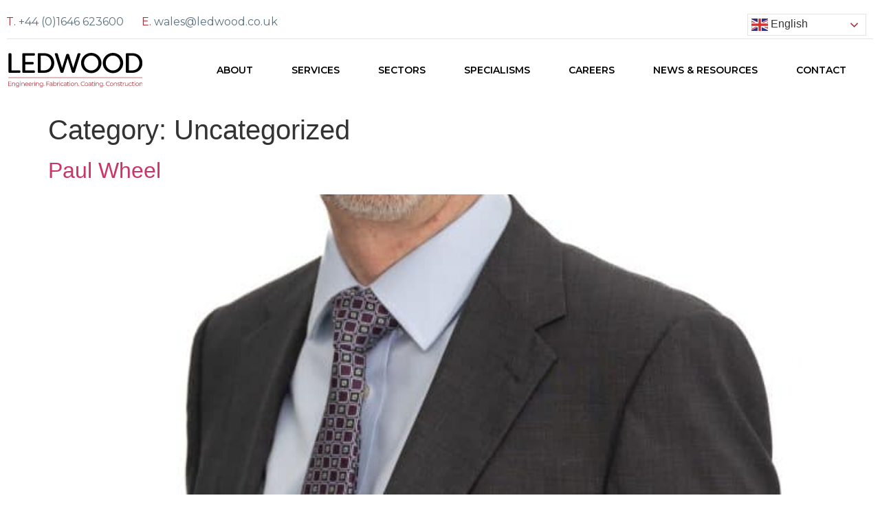

--- FILE ---
content_type: text/html; charset=UTF-8
request_url: https://www.ledwood.co.uk/category/uncategorized/
body_size: 20079
content:
<!doctype html>
<html lang="en-GB">
<head>
	<meta charset="UTF-8">
	<meta name="viewport" content="width=device-width, initial-scale=1">
	<link rel="profile" href="https://gmpg.org/xfn/11">
	<meta name='robots' content='index, follow, max-image-preview:large, max-snippet:-1, max-video-preview:-1' />

	<!-- This site is optimized with the Yoast SEO plugin v26.8 - https://yoast.com/product/yoast-seo-wordpress/ -->
	<title>Uncategorized Archives - Ledwood</title>
	<link rel="canonical" href="https://www.ledwood.co.uk/category/uncategorized/" />
	<meta property="og:locale" content="en_GB" />
	<meta property="og:type" content="article" />
	<meta property="og:title" content="Uncategorized Archives - Ledwood" />
	<meta property="og:url" content="https://www.ledwood.co.uk/category/uncategorized/" />
	<meta property="og:site_name" content="Ledwood" />
	<meta property="og:image" content="https://www.ledwood.co.uk/wp-content/uploads/2022/11/Facebook-Share-Image.png" />
	<meta property="og:image:width" content="1200" />
	<meta property="og:image:height" content="630" />
	<meta property="og:image:type" content="image/png" />
	<meta name="twitter:card" content="summary_large_image" />
	<script type="application/ld+json" class="yoast-schema-graph">{"@context":"https://schema.org","@graph":[{"@type":"CollectionPage","@id":"https://www.ledwood.co.uk/category/uncategorized/","url":"https://www.ledwood.co.uk/category/uncategorized/","name":"Uncategorized Archives - Ledwood","isPartOf":{"@id":"https://www.ledwood.co.uk/#website"},"primaryImageOfPage":{"@id":"https://www.ledwood.co.uk/category/uncategorized/#primaryimage"},"image":{"@id":"https://www.ledwood.co.uk/category/uncategorized/#primaryimage"},"thumbnailUrl":"https://www.ledwood.co.uk/wp-content/uploads/2023/11/PaulWheel-scaled.jpg","breadcrumb":{"@id":"https://www.ledwood.co.uk/category/uncategorized/#breadcrumb"},"inLanguage":"en-GB"},{"@type":"ImageObject","inLanguage":"en-GB","@id":"https://www.ledwood.co.uk/category/uncategorized/#primaryimage","url":"https://www.ledwood.co.uk/wp-content/uploads/2023/11/PaulWheel-scaled.jpg","contentUrl":"https://www.ledwood.co.uk/wp-content/uploads/2023/11/PaulWheel-scaled.jpg","width":1707,"height":2560},{"@type":"BreadcrumbList","@id":"https://www.ledwood.co.uk/category/uncategorized/#breadcrumb","itemListElement":[{"@type":"ListItem","position":1,"name":"Home","item":"https://www.ledwood.co.uk/"},{"@type":"ListItem","position":2,"name":"Uncategorized"}]},{"@type":"WebSite","@id":"https://www.ledwood.co.uk/#website","url":"https://www.ledwood.co.uk/","name":"Ledwood","description":"Engineering. Fabrication. Coating. Construction.","publisher":{"@id":"https://www.ledwood.co.uk/#organization"},"potentialAction":[{"@type":"SearchAction","target":{"@type":"EntryPoint","urlTemplate":"https://www.ledwood.co.uk/?s={search_term_string}"},"query-input":{"@type":"PropertyValueSpecification","valueRequired":true,"valueName":"search_term_string"}}],"inLanguage":"en-GB"},{"@type":"Organization","@id":"https://www.ledwood.co.uk/#organization","name":"Ledwood","url":"https://www.ledwood.co.uk/","logo":{"@type":"ImageObject","inLanguage":"en-GB","@id":"https://www.ledwood.co.uk/#/schema/logo/image/","url":"https://www.ledwood.co.uk/wp-content/uploads/2022/10/Ledwood-Logo.svg","contentUrl":"https://www.ledwood.co.uk/wp-content/uploads/2022/10/Ledwood-Logo.svg","width":284,"height":73,"caption":"Ledwood"},"image":{"@id":"https://www.ledwood.co.uk/#/schema/logo/image/"}}]}</script>
	<!-- / Yoast SEO plugin. -->


<link rel="alternate" type="application/rss+xml" title="Ledwood &raquo; Feed" href="https://www.ledwood.co.uk/feed/" />
<link rel="alternate" type="application/rss+xml" title="Ledwood &raquo; Comments Feed" href="https://www.ledwood.co.uk/comments/feed/" />
<link rel="alternate" type="application/rss+xml" title="Ledwood &raquo; Uncategorized Category Feed" href="https://www.ledwood.co.uk/category/uncategorized/feed/" />
		<!-- This site uses the Google Analytics by MonsterInsights plugin v9.9.0 - Using Analytics tracking - https://www.monsterinsights.com/ -->
							<script src="//www.googletagmanager.com/gtag/js?id=G-LFCB1QYPH6"  data-cfasync="false" data-wpfc-render="false" async></script>
			<script data-cfasync="false" data-wpfc-render="false">
				var mi_version = '9.9.0';
				var mi_track_user = true;
				var mi_no_track_reason = '';
								var MonsterInsightsDefaultLocations = {"page_location":"https:\/\/www.ledwood.co.uk\/category\/uncategorized\/"};
								if ( typeof MonsterInsightsPrivacyGuardFilter === 'function' ) {
					var MonsterInsightsLocations = (typeof MonsterInsightsExcludeQuery === 'object') ? MonsterInsightsPrivacyGuardFilter( MonsterInsightsExcludeQuery ) : MonsterInsightsPrivacyGuardFilter( MonsterInsightsDefaultLocations );
				} else {
					var MonsterInsightsLocations = (typeof MonsterInsightsExcludeQuery === 'object') ? MonsterInsightsExcludeQuery : MonsterInsightsDefaultLocations;
				}

								var disableStrs = [
										'ga-disable-G-LFCB1QYPH6',
									];

				/* Function to detect opted out users */
				function __gtagTrackerIsOptedOut() {
					for (var index = 0; index < disableStrs.length; index++) {
						if (document.cookie.indexOf(disableStrs[index] + '=true') > -1) {
							return true;
						}
					}

					return false;
				}

				/* Disable tracking if the opt-out cookie exists. */
				if (__gtagTrackerIsOptedOut()) {
					for (var index = 0; index < disableStrs.length; index++) {
						window[disableStrs[index]] = true;
					}
				}

				/* Opt-out function */
				function __gtagTrackerOptout() {
					for (var index = 0; index < disableStrs.length; index++) {
						document.cookie = disableStrs[index] + '=true; expires=Thu, 31 Dec 2099 23:59:59 UTC; path=/';
						window[disableStrs[index]] = true;
					}
				}

				if ('undefined' === typeof gaOptout) {
					function gaOptout() {
						__gtagTrackerOptout();
					}
				}
								window.dataLayer = window.dataLayer || [];

				window.MonsterInsightsDualTracker = {
					helpers: {},
					trackers: {},
				};
				if (mi_track_user) {
					function __gtagDataLayer() {
						dataLayer.push(arguments);
					}

					function __gtagTracker(type, name, parameters) {
						if (!parameters) {
							parameters = {};
						}

						if (parameters.send_to) {
							__gtagDataLayer.apply(null, arguments);
							return;
						}

						if (type === 'event') {
														parameters.send_to = monsterinsights_frontend.v4_id;
							var hookName = name;
							if (typeof parameters['event_category'] !== 'undefined') {
								hookName = parameters['event_category'] + ':' + name;
							}

							if (typeof MonsterInsightsDualTracker.trackers[hookName] !== 'undefined') {
								MonsterInsightsDualTracker.trackers[hookName](parameters);
							} else {
								__gtagDataLayer('event', name, parameters);
							}
							
						} else {
							__gtagDataLayer.apply(null, arguments);
						}
					}

					__gtagTracker('js', new Date());
					__gtagTracker('set', {
						'developer_id.dZGIzZG': true,
											});
					if ( MonsterInsightsLocations.page_location ) {
						__gtagTracker('set', MonsterInsightsLocations);
					}
										__gtagTracker('config', 'G-LFCB1QYPH6', {"forceSSL":"true","link_attribution":"true"} );
										window.gtag = __gtagTracker;										(function () {
						/* https://developers.google.com/analytics/devguides/collection/analyticsjs/ */
						/* ga and __gaTracker compatibility shim. */
						var noopfn = function () {
							return null;
						};
						var newtracker = function () {
							return new Tracker();
						};
						var Tracker = function () {
							return null;
						};
						var p = Tracker.prototype;
						p.get = noopfn;
						p.set = noopfn;
						p.send = function () {
							var args = Array.prototype.slice.call(arguments);
							args.unshift('send');
							__gaTracker.apply(null, args);
						};
						var __gaTracker = function () {
							var len = arguments.length;
							if (len === 0) {
								return;
							}
							var f = arguments[len - 1];
							if (typeof f !== 'object' || f === null || typeof f.hitCallback !== 'function') {
								if ('send' === arguments[0]) {
									var hitConverted, hitObject = false, action;
									if ('event' === arguments[1]) {
										if ('undefined' !== typeof arguments[3]) {
											hitObject = {
												'eventAction': arguments[3],
												'eventCategory': arguments[2],
												'eventLabel': arguments[4],
												'value': arguments[5] ? arguments[5] : 1,
											}
										}
									}
									if ('pageview' === arguments[1]) {
										if ('undefined' !== typeof arguments[2]) {
											hitObject = {
												'eventAction': 'page_view',
												'page_path': arguments[2],
											}
										}
									}
									if (typeof arguments[2] === 'object') {
										hitObject = arguments[2];
									}
									if (typeof arguments[5] === 'object') {
										Object.assign(hitObject, arguments[5]);
									}
									if ('undefined' !== typeof arguments[1].hitType) {
										hitObject = arguments[1];
										if ('pageview' === hitObject.hitType) {
											hitObject.eventAction = 'page_view';
										}
									}
									if (hitObject) {
										action = 'timing' === arguments[1].hitType ? 'timing_complete' : hitObject.eventAction;
										hitConverted = mapArgs(hitObject);
										__gtagTracker('event', action, hitConverted);
									}
								}
								return;
							}

							function mapArgs(args) {
								var arg, hit = {};
								var gaMap = {
									'eventCategory': 'event_category',
									'eventAction': 'event_action',
									'eventLabel': 'event_label',
									'eventValue': 'event_value',
									'nonInteraction': 'non_interaction',
									'timingCategory': 'event_category',
									'timingVar': 'name',
									'timingValue': 'value',
									'timingLabel': 'event_label',
									'page': 'page_path',
									'location': 'page_location',
									'title': 'page_title',
									'referrer' : 'page_referrer',
								};
								for (arg in args) {
																		if (!(!args.hasOwnProperty(arg) || !gaMap.hasOwnProperty(arg))) {
										hit[gaMap[arg]] = args[arg];
									} else {
										hit[arg] = args[arg];
									}
								}
								return hit;
							}

							try {
								f.hitCallback();
							} catch (ex) {
							}
						};
						__gaTracker.create = newtracker;
						__gaTracker.getByName = newtracker;
						__gaTracker.getAll = function () {
							return [];
						};
						__gaTracker.remove = noopfn;
						__gaTracker.loaded = true;
						window['__gaTracker'] = __gaTracker;
					})();
									} else {
										console.log("");
					(function () {
						function __gtagTracker() {
							return null;
						}

						window['__gtagTracker'] = __gtagTracker;
						window['gtag'] = __gtagTracker;
					})();
									}
			</script>
			
							<!-- / Google Analytics by MonsterInsights -->
		<style id='wp-img-auto-sizes-contain-inline-css'>
img:is([sizes=auto i],[sizes^="auto," i]){contain-intrinsic-size:3000px 1500px}
/*# sourceURL=wp-img-auto-sizes-contain-inline-css */
</style>
<style id='wp-emoji-styles-inline-css'>

	img.wp-smiley, img.emoji {
		display: inline !important;
		border: none !important;
		box-shadow: none !important;
		height: 1em !important;
		width: 1em !important;
		margin: 0 0.07em !important;
		vertical-align: -0.1em !important;
		background: none !important;
		padding: 0 !important;
	}
/*# sourceURL=wp-emoji-styles-inline-css */
</style>
<link rel='stylesheet' id='wp-block-library-css' href='https://www.ledwood.co.uk/wp-includes/css/dist/block-library/style.min.css?ver=6.9' media='all' />
<style id='wp-block-paragraph-inline-css'>
.is-small-text{font-size:.875em}.is-regular-text{font-size:1em}.is-large-text{font-size:2.25em}.is-larger-text{font-size:3em}.has-drop-cap:not(:focus):first-letter{float:left;font-size:8.4em;font-style:normal;font-weight:100;line-height:.68;margin:.05em .1em 0 0;text-transform:uppercase}body.rtl .has-drop-cap:not(:focus):first-letter{float:none;margin-left:.1em}p.has-drop-cap.has-background{overflow:hidden}:root :where(p.has-background){padding:1.25em 2.375em}:where(p.has-text-color:not(.has-link-color)) a{color:inherit}p.has-text-align-left[style*="writing-mode:vertical-lr"],p.has-text-align-right[style*="writing-mode:vertical-rl"]{rotate:180deg}
/*# sourceURL=https://www.ledwood.co.uk/wp-includes/blocks/paragraph/style.min.css */
</style>
<style id='global-styles-inline-css'>
:root{--wp--preset--aspect-ratio--square: 1;--wp--preset--aspect-ratio--4-3: 4/3;--wp--preset--aspect-ratio--3-4: 3/4;--wp--preset--aspect-ratio--3-2: 3/2;--wp--preset--aspect-ratio--2-3: 2/3;--wp--preset--aspect-ratio--16-9: 16/9;--wp--preset--aspect-ratio--9-16: 9/16;--wp--preset--color--black: #000000;--wp--preset--color--cyan-bluish-gray: #abb8c3;--wp--preset--color--white: #ffffff;--wp--preset--color--pale-pink: #f78da7;--wp--preset--color--vivid-red: #cf2e2e;--wp--preset--color--luminous-vivid-orange: #ff6900;--wp--preset--color--luminous-vivid-amber: #fcb900;--wp--preset--color--light-green-cyan: #7bdcb5;--wp--preset--color--vivid-green-cyan: #00d084;--wp--preset--color--pale-cyan-blue: #8ed1fc;--wp--preset--color--vivid-cyan-blue: #0693e3;--wp--preset--color--vivid-purple: #9b51e0;--wp--preset--gradient--vivid-cyan-blue-to-vivid-purple: linear-gradient(135deg,rgb(6,147,227) 0%,rgb(155,81,224) 100%);--wp--preset--gradient--light-green-cyan-to-vivid-green-cyan: linear-gradient(135deg,rgb(122,220,180) 0%,rgb(0,208,130) 100%);--wp--preset--gradient--luminous-vivid-amber-to-luminous-vivid-orange: linear-gradient(135deg,rgb(252,185,0) 0%,rgb(255,105,0) 100%);--wp--preset--gradient--luminous-vivid-orange-to-vivid-red: linear-gradient(135deg,rgb(255,105,0) 0%,rgb(207,46,46) 100%);--wp--preset--gradient--very-light-gray-to-cyan-bluish-gray: linear-gradient(135deg,rgb(238,238,238) 0%,rgb(169,184,195) 100%);--wp--preset--gradient--cool-to-warm-spectrum: linear-gradient(135deg,rgb(74,234,220) 0%,rgb(151,120,209) 20%,rgb(207,42,186) 40%,rgb(238,44,130) 60%,rgb(251,105,98) 80%,rgb(254,248,76) 100%);--wp--preset--gradient--blush-light-purple: linear-gradient(135deg,rgb(255,206,236) 0%,rgb(152,150,240) 100%);--wp--preset--gradient--blush-bordeaux: linear-gradient(135deg,rgb(254,205,165) 0%,rgb(254,45,45) 50%,rgb(107,0,62) 100%);--wp--preset--gradient--luminous-dusk: linear-gradient(135deg,rgb(255,203,112) 0%,rgb(199,81,192) 50%,rgb(65,88,208) 100%);--wp--preset--gradient--pale-ocean: linear-gradient(135deg,rgb(255,245,203) 0%,rgb(182,227,212) 50%,rgb(51,167,181) 100%);--wp--preset--gradient--electric-grass: linear-gradient(135deg,rgb(202,248,128) 0%,rgb(113,206,126) 100%);--wp--preset--gradient--midnight: linear-gradient(135deg,rgb(2,3,129) 0%,rgb(40,116,252) 100%);--wp--preset--font-size--small: 13px;--wp--preset--font-size--medium: 20px;--wp--preset--font-size--large: 36px;--wp--preset--font-size--x-large: 42px;--wp--preset--spacing--20: 0.44rem;--wp--preset--spacing--30: 0.67rem;--wp--preset--spacing--40: 1rem;--wp--preset--spacing--50: 1.5rem;--wp--preset--spacing--60: 2.25rem;--wp--preset--spacing--70: 3.38rem;--wp--preset--spacing--80: 5.06rem;--wp--preset--shadow--natural: 6px 6px 9px rgba(0, 0, 0, 0.2);--wp--preset--shadow--deep: 12px 12px 50px rgba(0, 0, 0, 0.4);--wp--preset--shadow--sharp: 6px 6px 0px rgba(0, 0, 0, 0.2);--wp--preset--shadow--outlined: 6px 6px 0px -3px rgb(255, 255, 255), 6px 6px rgb(0, 0, 0);--wp--preset--shadow--crisp: 6px 6px 0px rgb(0, 0, 0);}:root { --wp--style--global--content-size: 800px;--wp--style--global--wide-size: 1200px; }:where(body) { margin: 0; }.wp-site-blocks > .alignleft { float: left; margin-right: 2em; }.wp-site-blocks > .alignright { float: right; margin-left: 2em; }.wp-site-blocks > .aligncenter { justify-content: center; margin-left: auto; margin-right: auto; }:where(.wp-site-blocks) > * { margin-block-start: 24px; margin-block-end: 0; }:where(.wp-site-blocks) > :first-child { margin-block-start: 0; }:where(.wp-site-blocks) > :last-child { margin-block-end: 0; }:root { --wp--style--block-gap: 24px; }:root :where(.is-layout-flow) > :first-child{margin-block-start: 0;}:root :where(.is-layout-flow) > :last-child{margin-block-end: 0;}:root :where(.is-layout-flow) > *{margin-block-start: 24px;margin-block-end: 0;}:root :where(.is-layout-constrained) > :first-child{margin-block-start: 0;}:root :where(.is-layout-constrained) > :last-child{margin-block-end: 0;}:root :where(.is-layout-constrained) > *{margin-block-start: 24px;margin-block-end: 0;}:root :where(.is-layout-flex){gap: 24px;}:root :where(.is-layout-grid){gap: 24px;}.is-layout-flow > .alignleft{float: left;margin-inline-start: 0;margin-inline-end: 2em;}.is-layout-flow > .alignright{float: right;margin-inline-start: 2em;margin-inline-end: 0;}.is-layout-flow > .aligncenter{margin-left: auto !important;margin-right: auto !important;}.is-layout-constrained > .alignleft{float: left;margin-inline-start: 0;margin-inline-end: 2em;}.is-layout-constrained > .alignright{float: right;margin-inline-start: 2em;margin-inline-end: 0;}.is-layout-constrained > .aligncenter{margin-left: auto !important;margin-right: auto !important;}.is-layout-constrained > :where(:not(.alignleft):not(.alignright):not(.alignfull)){max-width: var(--wp--style--global--content-size);margin-left: auto !important;margin-right: auto !important;}.is-layout-constrained > .alignwide{max-width: var(--wp--style--global--wide-size);}body .is-layout-flex{display: flex;}.is-layout-flex{flex-wrap: wrap;align-items: center;}.is-layout-flex > :is(*, div){margin: 0;}body .is-layout-grid{display: grid;}.is-layout-grid > :is(*, div){margin: 0;}body{padding-top: 0px;padding-right: 0px;padding-bottom: 0px;padding-left: 0px;}a:where(:not(.wp-element-button)){text-decoration: underline;}:root :where(.wp-element-button, .wp-block-button__link){background-color: #32373c;border-width: 0;color: #fff;font-family: inherit;font-size: inherit;font-style: inherit;font-weight: inherit;letter-spacing: inherit;line-height: inherit;padding-top: calc(0.667em + 2px);padding-right: calc(1.333em + 2px);padding-bottom: calc(0.667em + 2px);padding-left: calc(1.333em + 2px);text-decoration: none;text-transform: inherit;}.has-black-color{color: var(--wp--preset--color--black) !important;}.has-cyan-bluish-gray-color{color: var(--wp--preset--color--cyan-bluish-gray) !important;}.has-white-color{color: var(--wp--preset--color--white) !important;}.has-pale-pink-color{color: var(--wp--preset--color--pale-pink) !important;}.has-vivid-red-color{color: var(--wp--preset--color--vivid-red) !important;}.has-luminous-vivid-orange-color{color: var(--wp--preset--color--luminous-vivid-orange) !important;}.has-luminous-vivid-amber-color{color: var(--wp--preset--color--luminous-vivid-amber) !important;}.has-light-green-cyan-color{color: var(--wp--preset--color--light-green-cyan) !important;}.has-vivid-green-cyan-color{color: var(--wp--preset--color--vivid-green-cyan) !important;}.has-pale-cyan-blue-color{color: var(--wp--preset--color--pale-cyan-blue) !important;}.has-vivid-cyan-blue-color{color: var(--wp--preset--color--vivid-cyan-blue) !important;}.has-vivid-purple-color{color: var(--wp--preset--color--vivid-purple) !important;}.has-black-background-color{background-color: var(--wp--preset--color--black) !important;}.has-cyan-bluish-gray-background-color{background-color: var(--wp--preset--color--cyan-bluish-gray) !important;}.has-white-background-color{background-color: var(--wp--preset--color--white) !important;}.has-pale-pink-background-color{background-color: var(--wp--preset--color--pale-pink) !important;}.has-vivid-red-background-color{background-color: var(--wp--preset--color--vivid-red) !important;}.has-luminous-vivid-orange-background-color{background-color: var(--wp--preset--color--luminous-vivid-orange) !important;}.has-luminous-vivid-amber-background-color{background-color: var(--wp--preset--color--luminous-vivid-amber) !important;}.has-light-green-cyan-background-color{background-color: var(--wp--preset--color--light-green-cyan) !important;}.has-vivid-green-cyan-background-color{background-color: var(--wp--preset--color--vivid-green-cyan) !important;}.has-pale-cyan-blue-background-color{background-color: var(--wp--preset--color--pale-cyan-blue) !important;}.has-vivid-cyan-blue-background-color{background-color: var(--wp--preset--color--vivid-cyan-blue) !important;}.has-vivid-purple-background-color{background-color: var(--wp--preset--color--vivid-purple) !important;}.has-black-border-color{border-color: var(--wp--preset--color--black) !important;}.has-cyan-bluish-gray-border-color{border-color: var(--wp--preset--color--cyan-bluish-gray) !important;}.has-white-border-color{border-color: var(--wp--preset--color--white) !important;}.has-pale-pink-border-color{border-color: var(--wp--preset--color--pale-pink) !important;}.has-vivid-red-border-color{border-color: var(--wp--preset--color--vivid-red) !important;}.has-luminous-vivid-orange-border-color{border-color: var(--wp--preset--color--luminous-vivid-orange) !important;}.has-luminous-vivid-amber-border-color{border-color: var(--wp--preset--color--luminous-vivid-amber) !important;}.has-light-green-cyan-border-color{border-color: var(--wp--preset--color--light-green-cyan) !important;}.has-vivid-green-cyan-border-color{border-color: var(--wp--preset--color--vivid-green-cyan) !important;}.has-pale-cyan-blue-border-color{border-color: var(--wp--preset--color--pale-cyan-blue) !important;}.has-vivid-cyan-blue-border-color{border-color: var(--wp--preset--color--vivid-cyan-blue) !important;}.has-vivid-purple-border-color{border-color: var(--wp--preset--color--vivid-purple) !important;}.has-vivid-cyan-blue-to-vivid-purple-gradient-background{background: var(--wp--preset--gradient--vivid-cyan-blue-to-vivid-purple) !important;}.has-light-green-cyan-to-vivid-green-cyan-gradient-background{background: var(--wp--preset--gradient--light-green-cyan-to-vivid-green-cyan) !important;}.has-luminous-vivid-amber-to-luminous-vivid-orange-gradient-background{background: var(--wp--preset--gradient--luminous-vivid-amber-to-luminous-vivid-orange) !important;}.has-luminous-vivid-orange-to-vivid-red-gradient-background{background: var(--wp--preset--gradient--luminous-vivid-orange-to-vivid-red) !important;}.has-very-light-gray-to-cyan-bluish-gray-gradient-background{background: var(--wp--preset--gradient--very-light-gray-to-cyan-bluish-gray) !important;}.has-cool-to-warm-spectrum-gradient-background{background: var(--wp--preset--gradient--cool-to-warm-spectrum) !important;}.has-blush-light-purple-gradient-background{background: var(--wp--preset--gradient--blush-light-purple) !important;}.has-blush-bordeaux-gradient-background{background: var(--wp--preset--gradient--blush-bordeaux) !important;}.has-luminous-dusk-gradient-background{background: var(--wp--preset--gradient--luminous-dusk) !important;}.has-pale-ocean-gradient-background{background: var(--wp--preset--gradient--pale-ocean) !important;}.has-electric-grass-gradient-background{background: var(--wp--preset--gradient--electric-grass) !important;}.has-midnight-gradient-background{background: var(--wp--preset--gradient--midnight) !important;}.has-small-font-size{font-size: var(--wp--preset--font-size--small) !important;}.has-medium-font-size{font-size: var(--wp--preset--font-size--medium) !important;}.has-large-font-size{font-size: var(--wp--preset--font-size--large) !important;}.has-x-large-font-size{font-size: var(--wp--preset--font-size--x-large) !important;}
/*# sourceURL=global-styles-inline-css */
</style>

<link rel='stylesheet' id='hello-elementor-css' href='https://www.ledwood.co.uk/wp-content/themes/hello-elementor/style.min.css?ver=3.3.0' media='all' />
<link rel='stylesheet' id='hello-elementor-theme-style-css' href='https://www.ledwood.co.uk/wp-content/themes/hello-elementor/theme.min.css?ver=3.3.0' media='all' />
<link rel='stylesheet' id='hello-elementor-header-footer-css' href='https://www.ledwood.co.uk/wp-content/themes/hello-elementor/header-footer.min.css?ver=3.3.0' media='all' />
<link rel='stylesheet' id='elementor-frontend-css' href='https://www.ledwood.co.uk/wp-content/plugins/elementor/assets/css/frontend.min.css?ver=3.27.6' media='all' />
<link rel='stylesheet' id='elementor-post-82-css' href='https://www.ledwood.co.uk/wp-content/uploads/elementor/css/post-82.css?ver=1739894179' media='all' />
<link rel='stylesheet' id='widget-icon-list-css' href='https://www.ledwood.co.uk/wp-content/plugins/elementor/assets/css/widget-icon-list.min.css?ver=3.27.6' media='all' />
<link rel='stylesheet' id='widget-image-css' href='https://www.ledwood.co.uk/wp-content/plugins/elementor/assets/css/widget-image.min.css?ver=3.27.6' media='all' />
<link rel='stylesheet' id='widget-nav-menu-css' href='https://www.ledwood.co.uk/wp-content/plugins/elementor-pro/assets/css/widget-nav-menu.min.css?ver=3.27.3' media='all' />
<link rel='stylesheet' id='widget-spacer-css' href='https://www.ledwood.co.uk/wp-content/plugins/elementor/assets/css/widget-spacer.min.css?ver=3.27.6' media='all' />
<link rel='stylesheet' id='widget-divider-css' href='https://www.ledwood.co.uk/wp-content/plugins/elementor/assets/css/widget-divider.min.css?ver=3.27.6' media='all' />
<link rel='stylesheet' id='widget-heading-css' href='https://www.ledwood.co.uk/wp-content/plugins/elementor/assets/css/widget-heading.min.css?ver=3.27.6' media='all' />
<link rel='stylesheet' id='widget-text-editor-css' href='https://www.ledwood.co.uk/wp-content/plugins/elementor/assets/css/widget-text-editor.min.css?ver=3.27.6' media='all' />
<link rel='stylesheet' id='elementor-icons-css' href='https://www.ledwood.co.uk/wp-content/plugins/elementor/assets/lib/eicons/css/elementor-icons.min.css?ver=5.35.0' media='all' />
<link rel='stylesheet' id='elementor-post-94-css' href='https://www.ledwood.co.uk/wp-content/uploads/elementor/css/post-94.css?ver=1739894180' media='all' />
<link rel='stylesheet' id='elementor-post-99-css' href='https://www.ledwood.co.uk/wp-content/uploads/elementor/css/post-99.css?ver=1750091157' media='all' />
<link rel='stylesheet' id='hello-elementor-child-style-css' href='https://www.ledwood.co.uk/wp-content/themes/hello-theme-child-master/style.css?ver=1.0.0' media='all' />
<link rel='stylesheet' id='eael-general-css' href='https://www.ledwood.co.uk/wp-content/plugins/essential-addons-for-elementor-lite/assets/front-end/css/view/general.min.css?ver=6.4.0' media='all' />
<link rel='stylesheet' id='bdt-uikit-css' href='https://www.ledwood.co.uk/wp-content/plugins/bdthemes-prime-slider-lite/assets/css/bdt-uikit.css?ver=3.21.7' media='all' />
<link rel='stylesheet' id='prime-slider-site-css' href='https://www.ledwood.co.uk/wp-content/plugins/bdthemes-prime-slider-lite/assets/css/prime-slider-site.css?ver=4.0.2' media='all' />
<style id="google-fonts-1-css" media="all">/* cyrillic-ext */
@font-face {
  font-family: 'Montserrat';
  font-style: italic;
  font-weight: 100;
  src: url(/fonts.gstatic.com/s/montserrat/v31/JTUQjIg1_i6t8kCHKm459WxRxC7m0dR9pBOi.woff2) format('woff2');
  unicode-range: U+0460-052F, U+1C80-1C8A, U+20B4, U+2DE0-2DFF, U+A640-A69F, U+FE2E-FE2F;
}
/* cyrillic */
@font-face {
  font-family: 'Montserrat';
  font-style: italic;
  font-weight: 100;
  src: url(/fonts.gstatic.com/s/montserrat/v31/JTUQjIg1_i6t8kCHKm459WxRzS7m0dR9pBOi.woff2) format('woff2');
  unicode-range: U+0301, U+0400-045F, U+0490-0491, U+04B0-04B1, U+2116;
}
/* vietnamese */
@font-face {
  font-family: 'Montserrat';
  font-style: italic;
  font-weight: 100;
  src: url(/fonts.gstatic.com/s/montserrat/v31/JTUQjIg1_i6t8kCHKm459WxRxi7m0dR9pBOi.woff2) format('woff2');
  unicode-range: U+0102-0103, U+0110-0111, U+0128-0129, U+0168-0169, U+01A0-01A1, U+01AF-01B0, U+0300-0301, U+0303-0304, U+0308-0309, U+0323, U+0329, U+1EA0-1EF9, U+20AB;
}
/* latin-ext */
@font-face {
  font-family: 'Montserrat';
  font-style: italic;
  font-weight: 100;
  src: url(/fonts.gstatic.com/s/montserrat/v31/JTUQjIg1_i6t8kCHKm459WxRxy7m0dR9pBOi.woff2) format('woff2');
  unicode-range: U+0100-02BA, U+02BD-02C5, U+02C7-02CC, U+02CE-02D7, U+02DD-02FF, U+0304, U+0308, U+0329, U+1D00-1DBF, U+1E00-1E9F, U+1EF2-1EFF, U+2020, U+20A0-20AB, U+20AD-20C0, U+2113, U+2C60-2C7F, U+A720-A7FF;
}
/* latin */
@font-face {
  font-family: 'Montserrat';
  font-style: italic;
  font-weight: 100;
  src: url(/fonts.gstatic.com/s/montserrat/v31/JTUQjIg1_i6t8kCHKm459WxRyS7m0dR9pA.woff2) format('woff2');
  unicode-range: U+0000-00FF, U+0131, U+0152-0153, U+02BB-02BC, U+02C6, U+02DA, U+02DC, U+0304, U+0308, U+0329, U+2000-206F, U+20AC, U+2122, U+2191, U+2193, U+2212, U+2215, U+FEFF, U+FFFD;
}
/* cyrillic-ext */
@font-face {
  font-family: 'Montserrat';
  font-style: italic;
  font-weight: 200;
  src: url(/fonts.gstatic.com/s/montserrat/v31/JTUQjIg1_i6t8kCHKm459WxRxC7m0dR9pBOi.woff2) format('woff2');
  unicode-range: U+0460-052F, U+1C80-1C8A, U+20B4, U+2DE0-2DFF, U+A640-A69F, U+FE2E-FE2F;
}
/* cyrillic */
@font-face {
  font-family: 'Montserrat';
  font-style: italic;
  font-weight: 200;
  src: url(/fonts.gstatic.com/s/montserrat/v31/JTUQjIg1_i6t8kCHKm459WxRzS7m0dR9pBOi.woff2) format('woff2');
  unicode-range: U+0301, U+0400-045F, U+0490-0491, U+04B0-04B1, U+2116;
}
/* vietnamese */
@font-face {
  font-family: 'Montserrat';
  font-style: italic;
  font-weight: 200;
  src: url(/fonts.gstatic.com/s/montserrat/v31/JTUQjIg1_i6t8kCHKm459WxRxi7m0dR9pBOi.woff2) format('woff2');
  unicode-range: U+0102-0103, U+0110-0111, U+0128-0129, U+0168-0169, U+01A0-01A1, U+01AF-01B0, U+0300-0301, U+0303-0304, U+0308-0309, U+0323, U+0329, U+1EA0-1EF9, U+20AB;
}
/* latin-ext */
@font-face {
  font-family: 'Montserrat';
  font-style: italic;
  font-weight: 200;
  src: url(/fonts.gstatic.com/s/montserrat/v31/JTUQjIg1_i6t8kCHKm459WxRxy7m0dR9pBOi.woff2) format('woff2');
  unicode-range: U+0100-02BA, U+02BD-02C5, U+02C7-02CC, U+02CE-02D7, U+02DD-02FF, U+0304, U+0308, U+0329, U+1D00-1DBF, U+1E00-1E9F, U+1EF2-1EFF, U+2020, U+20A0-20AB, U+20AD-20C0, U+2113, U+2C60-2C7F, U+A720-A7FF;
}
/* latin */
@font-face {
  font-family: 'Montserrat';
  font-style: italic;
  font-weight: 200;
  src: url(/fonts.gstatic.com/s/montserrat/v31/JTUQjIg1_i6t8kCHKm459WxRyS7m0dR9pA.woff2) format('woff2');
  unicode-range: U+0000-00FF, U+0131, U+0152-0153, U+02BB-02BC, U+02C6, U+02DA, U+02DC, U+0304, U+0308, U+0329, U+2000-206F, U+20AC, U+2122, U+2191, U+2193, U+2212, U+2215, U+FEFF, U+FFFD;
}
/* cyrillic-ext */
@font-face {
  font-family: 'Montserrat';
  font-style: italic;
  font-weight: 300;
  src: url(/fonts.gstatic.com/s/montserrat/v31/JTUQjIg1_i6t8kCHKm459WxRxC7m0dR9pBOi.woff2) format('woff2');
  unicode-range: U+0460-052F, U+1C80-1C8A, U+20B4, U+2DE0-2DFF, U+A640-A69F, U+FE2E-FE2F;
}
/* cyrillic */
@font-face {
  font-family: 'Montserrat';
  font-style: italic;
  font-weight: 300;
  src: url(/fonts.gstatic.com/s/montserrat/v31/JTUQjIg1_i6t8kCHKm459WxRzS7m0dR9pBOi.woff2) format('woff2');
  unicode-range: U+0301, U+0400-045F, U+0490-0491, U+04B0-04B1, U+2116;
}
/* vietnamese */
@font-face {
  font-family: 'Montserrat';
  font-style: italic;
  font-weight: 300;
  src: url(/fonts.gstatic.com/s/montserrat/v31/JTUQjIg1_i6t8kCHKm459WxRxi7m0dR9pBOi.woff2) format('woff2');
  unicode-range: U+0102-0103, U+0110-0111, U+0128-0129, U+0168-0169, U+01A0-01A1, U+01AF-01B0, U+0300-0301, U+0303-0304, U+0308-0309, U+0323, U+0329, U+1EA0-1EF9, U+20AB;
}
/* latin-ext */
@font-face {
  font-family: 'Montserrat';
  font-style: italic;
  font-weight: 300;
  src: url(/fonts.gstatic.com/s/montserrat/v31/JTUQjIg1_i6t8kCHKm459WxRxy7m0dR9pBOi.woff2) format('woff2');
  unicode-range: U+0100-02BA, U+02BD-02C5, U+02C7-02CC, U+02CE-02D7, U+02DD-02FF, U+0304, U+0308, U+0329, U+1D00-1DBF, U+1E00-1E9F, U+1EF2-1EFF, U+2020, U+20A0-20AB, U+20AD-20C0, U+2113, U+2C60-2C7F, U+A720-A7FF;
}
/* latin */
@font-face {
  font-family: 'Montserrat';
  font-style: italic;
  font-weight: 300;
  src: url(/fonts.gstatic.com/s/montserrat/v31/JTUQjIg1_i6t8kCHKm459WxRyS7m0dR9pA.woff2) format('woff2');
  unicode-range: U+0000-00FF, U+0131, U+0152-0153, U+02BB-02BC, U+02C6, U+02DA, U+02DC, U+0304, U+0308, U+0329, U+2000-206F, U+20AC, U+2122, U+2191, U+2193, U+2212, U+2215, U+FEFF, U+FFFD;
}
/* cyrillic-ext */
@font-face {
  font-family: 'Montserrat';
  font-style: italic;
  font-weight: 400;
  src: url(/fonts.gstatic.com/s/montserrat/v31/JTUQjIg1_i6t8kCHKm459WxRxC7m0dR9pBOi.woff2) format('woff2');
  unicode-range: U+0460-052F, U+1C80-1C8A, U+20B4, U+2DE0-2DFF, U+A640-A69F, U+FE2E-FE2F;
}
/* cyrillic */
@font-face {
  font-family: 'Montserrat';
  font-style: italic;
  font-weight: 400;
  src: url(/fonts.gstatic.com/s/montserrat/v31/JTUQjIg1_i6t8kCHKm459WxRzS7m0dR9pBOi.woff2) format('woff2');
  unicode-range: U+0301, U+0400-045F, U+0490-0491, U+04B0-04B1, U+2116;
}
/* vietnamese */
@font-face {
  font-family: 'Montserrat';
  font-style: italic;
  font-weight: 400;
  src: url(/fonts.gstatic.com/s/montserrat/v31/JTUQjIg1_i6t8kCHKm459WxRxi7m0dR9pBOi.woff2) format('woff2');
  unicode-range: U+0102-0103, U+0110-0111, U+0128-0129, U+0168-0169, U+01A0-01A1, U+01AF-01B0, U+0300-0301, U+0303-0304, U+0308-0309, U+0323, U+0329, U+1EA0-1EF9, U+20AB;
}
/* latin-ext */
@font-face {
  font-family: 'Montserrat';
  font-style: italic;
  font-weight: 400;
  src: url(/fonts.gstatic.com/s/montserrat/v31/JTUQjIg1_i6t8kCHKm459WxRxy7m0dR9pBOi.woff2) format('woff2');
  unicode-range: U+0100-02BA, U+02BD-02C5, U+02C7-02CC, U+02CE-02D7, U+02DD-02FF, U+0304, U+0308, U+0329, U+1D00-1DBF, U+1E00-1E9F, U+1EF2-1EFF, U+2020, U+20A0-20AB, U+20AD-20C0, U+2113, U+2C60-2C7F, U+A720-A7FF;
}
/* latin */
@font-face {
  font-family: 'Montserrat';
  font-style: italic;
  font-weight: 400;
  src: url(/fonts.gstatic.com/s/montserrat/v31/JTUQjIg1_i6t8kCHKm459WxRyS7m0dR9pA.woff2) format('woff2');
  unicode-range: U+0000-00FF, U+0131, U+0152-0153, U+02BB-02BC, U+02C6, U+02DA, U+02DC, U+0304, U+0308, U+0329, U+2000-206F, U+20AC, U+2122, U+2191, U+2193, U+2212, U+2215, U+FEFF, U+FFFD;
}
/* cyrillic-ext */
@font-face {
  font-family: 'Montserrat';
  font-style: italic;
  font-weight: 500;
  src: url(/fonts.gstatic.com/s/montserrat/v31/JTUQjIg1_i6t8kCHKm459WxRxC7m0dR9pBOi.woff2) format('woff2');
  unicode-range: U+0460-052F, U+1C80-1C8A, U+20B4, U+2DE0-2DFF, U+A640-A69F, U+FE2E-FE2F;
}
/* cyrillic */
@font-face {
  font-family: 'Montserrat';
  font-style: italic;
  font-weight: 500;
  src: url(/fonts.gstatic.com/s/montserrat/v31/JTUQjIg1_i6t8kCHKm459WxRzS7m0dR9pBOi.woff2) format('woff2');
  unicode-range: U+0301, U+0400-045F, U+0490-0491, U+04B0-04B1, U+2116;
}
/* vietnamese */
@font-face {
  font-family: 'Montserrat';
  font-style: italic;
  font-weight: 500;
  src: url(/fonts.gstatic.com/s/montserrat/v31/JTUQjIg1_i6t8kCHKm459WxRxi7m0dR9pBOi.woff2) format('woff2');
  unicode-range: U+0102-0103, U+0110-0111, U+0128-0129, U+0168-0169, U+01A0-01A1, U+01AF-01B0, U+0300-0301, U+0303-0304, U+0308-0309, U+0323, U+0329, U+1EA0-1EF9, U+20AB;
}
/* latin-ext */
@font-face {
  font-family: 'Montserrat';
  font-style: italic;
  font-weight: 500;
  src: url(/fonts.gstatic.com/s/montserrat/v31/JTUQjIg1_i6t8kCHKm459WxRxy7m0dR9pBOi.woff2) format('woff2');
  unicode-range: U+0100-02BA, U+02BD-02C5, U+02C7-02CC, U+02CE-02D7, U+02DD-02FF, U+0304, U+0308, U+0329, U+1D00-1DBF, U+1E00-1E9F, U+1EF2-1EFF, U+2020, U+20A0-20AB, U+20AD-20C0, U+2113, U+2C60-2C7F, U+A720-A7FF;
}
/* latin */
@font-face {
  font-family: 'Montserrat';
  font-style: italic;
  font-weight: 500;
  src: url(/fonts.gstatic.com/s/montserrat/v31/JTUQjIg1_i6t8kCHKm459WxRyS7m0dR9pA.woff2) format('woff2');
  unicode-range: U+0000-00FF, U+0131, U+0152-0153, U+02BB-02BC, U+02C6, U+02DA, U+02DC, U+0304, U+0308, U+0329, U+2000-206F, U+20AC, U+2122, U+2191, U+2193, U+2212, U+2215, U+FEFF, U+FFFD;
}
/* cyrillic-ext */
@font-face {
  font-family: 'Montserrat';
  font-style: italic;
  font-weight: 600;
  src: url(/fonts.gstatic.com/s/montserrat/v31/JTUQjIg1_i6t8kCHKm459WxRxC7m0dR9pBOi.woff2) format('woff2');
  unicode-range: U+0460-052F, U+1C80-1C8A, U+20B4, U+2DE0-2DFF, U+A640-A69F, U+FE2E-FE2F;
}
/* cyrillic */
@font-face {
  font-family: 'Montserrat';
  font-style: italic;
  font-weight: 600;
  src: url(/fonts.gstatic.com/s/montserrat/v31/JTUQjIg1_i6t8kCHKm459WxRzS7m0dR9pBOi.woff2) format('woff2');
  unicode-range: U+0301, U+0400-045F, U+0490-0491, U+04B0-04B1, U+2116;
}
/* vietnamese */
@font-face {
  font-family: 'Montserrat';
  font-style: italic;
  font-weight: 600;
  src: url(/fonts.gstatic.com/s/montserrat/v31/JTUQjIg1_i6t8kCHKm459WxRxi7m0dR9pBOi.woff2) format('woff2');
  unicode-range: U+0102-0103, U+0110-0111, U+0128-0129, U+0168-0169, U+01A0-01A1, U+01AF-01B0, U+0300-0301, U+0303-0304, U+0308-0309, U+0323, U+0329, U+1EA0-1EF9, U+20AB;
}
/* latin-ext */
@font-face {
  font-family: 'Montserrat';
  font-style: italic;
  font-weight: 600;
  src: url(/fonts.gstatic.com/s/montserrat/v31/JTUQjIg1_i6t8kCHKm459WxRxy7m0dR9pBOi.woff2) format('woff2');
  unicode-range: U+0100-02BA, U+02BD-02C5, U+02C7-02CC, U+02CE-02D7, U+02DD-02FF, U+0304, U+0308, U+0329, U+1D00-1DBF, U+1E00-1E9F, U+1EF2-1EFF, U+2020, U+20A0-20AB, U+20AD-20C0, U+2113, U+2C60-2C7F, U+A720-A7FF;
}
/* latin */
@font-face {
  font-family: 'Montserrat';
  font-style: italic;
  font-weight: 600;
  src: url(/fonts.gstatic.com/s/montserrat/v31/JTUQjIg1_i6t8kCHKm459WxRyS7m0dR9pA.woff2) format('woff2');
  unicode-range: U+0000-00FF, U+0131, U+0152-0153, U+02BB-02BC, U+02C6, U+02DA, U+02DC, U+0304, U+0308, U+0329, U+2000-206F, U+20AC, U+2122, U+2191, U+2193, U+2212, U+2215, U+FEFF, U+FFFD;
}
/* cyrillic-ext */
@font-face {
  font-family: 'Montserrat';
  font-style: italic;
  font-weight: 700;
  src: url(/fonts.gstatic.com/s/montserrat/v31/JTUQjIg1_i6t8kCHKm459WxRxC7m0dR9pBOi.woff2) format('woff2');
  unicode-range: U+0460-052F, U+1C80-1C8A, U+20B4, U+2DE0-2DFF, U+A640-A69F, U+FE2E-FE2F;
}
/* cyrillic */
@font-face {
  font-family: 'Montserrat';
  font-style: italic;
  font-weight: 700;
  src: url(/fonts.gstatic.com/s/montserrat/v31/JTUQjIg1_i6t8kCHKm459WxRzS7m0dR9pBOi.woff2) format('woff2');
  unicode-range: U+0301, U+0400-045F, U+0490-0491, U+04B0-04B1, U+2116;
}
/* vietnamese */
@font-face {
  font-family: 'Montserrat';
  font-style: italic;
  font-weight: 700;
  src: url(/fonts.gstatic.com/s/montserrat/v31/JTUQjIg1_i6t8kCHKm459WxRxi7m0dR9pBOi.woff2) format('woff2');
  unicode-range: U+0102-0103, U+0110-0111, U+0128-0129, U+0168-0169, U+01A0-01A1, U+01AF-01B0, U+0300-0301, U+0303-0304, U+0308-0309, U+0323, U+0329, U+1EA0-1EF9, U+20AB;
}
/* latin-ext */
@font-face {
  font-family: 'Montserrat';
  font-style: italic;
  font-weight: 700;
  src: url(/fonts.gstatic.com/s/montserrat/v31/JTUQjIg1_i6t8kCHKm459WxRxy7m0dR9pBOi.woff2) format('woff2');
  unicode-range: U+0100-02BA, U+02BD-02C5, U+02C7-02CC, U+02CE-02D7, U+02DD-02FF, U+0304, U+0308, U+0329, U+1D00-1DBF, U+1E00-1E9F, U+1EF2-1EFF, U+2020, U+20A0-20AB, U+20AD-20C0, U+2113, U+2C60-2C7F, U+A720-A7FF;
}
/* latin */
@font-face {
  font-family: 'Montserrat';
  font-style: italic;
  font-weight: 700;
  src: url(/fonts.gstatic.com/s/montserrat/v31/JTUQjIg1_i6t8kCHKm459WxRyS7m0dR9pA.woff2) format('woff2');
  unicode-range: U+0000-00FF, U+0131, U+0152-0153, U+02BB-02BC, U+02C6, U+02DA, U+02DC, U+0304, U+0308, U+0329, U+2000-206F, U+20AC, U+2122, U+2191, U+2193, U+2212, U+2215, U+FEFF, U+FFFD;
}
/* cyrillic-ext */
@font-face {
  font-family: 'Montserrat';
  font-style: italic;
  font-weight: 800;
  src: url(/fonts.gstatic.com/s/montserrat/v31/JTUQjIg1_i6t8kCHKm459WxRxC7m0dR9pBOi.woff2) format('woff2');
  unicode-range: U+0460-052F, U+1C80-1C8A, U+20B4, U+2DE0-2DFF, U+A640-A69F, U+FE2E-FE2F;
}
/* cyrillic */
@font-face {
  font-family: 'Montserrat';
  font-style: italic;
  font-weight: 800;
  src: url(/fonts.gstatic.com/s/montserrat/v31/JTUQjIg1_i6t8kCHKm459WxRzS7m0dR9pBOi.woff2) format('woff2');
  unicode-range: U+0301, U+0400-045F, U+0490-0491, U+04B0-04B1, U+2116;
}
/* vietnamese */
@font-face {
  font-family: 'Montserrat';
  font-style: italic;
  font-weight: 800;
  src: url(/fonts.gstatic.com/s/montserrat/v31/JTUQjIg1_i6t8kCHKm459WxRxi7m0dR9pBOi.woff2) format('woff2');
  unicode-range: U+0102-0103, U+0110-0111, U+0128-0129, U+0168-0169, U+01A0-01A1, U+01AF-01B0, U+0300-0301, U+0303-0304, U+0308-0309, U+0323, U+0329, U+1EA0-1EF9, U+20AB;
}
/* latin-ext */
@font-face {
  font-family: 'Montserrat';
  font-style: italic;
  font-weight: 800;
  src: url(/fonts.gstatic.com/s/montserrat/v31/JTUQjIg1_i6t8kCHKm459WxRxy7m0dR9pBOi.woff2) format('woff2');
  unicode-range: U+0100-02BA, U+02BD-02C5, U+02C7-02CC, U+02CE-02D7, U+02DD-02FF, U+0304, U+0308, U+0329, U+1D00-1DBF, U+1E00-1E9F, U+1EF2-1EFF, U+2020, U+20A0-20AB, U+20AD-20C0, U+2113, U+2C60-2C7F, U+A720-A7FF;
}
/* latin */
@font-face {
  font-family: 'Montserrat';
  font-style: italic;
  font-weight: 800;
  src: url(/fonts.gstatic.com/s/montserrat/v31/JTUQjIg1_i6t8kCHKm459WxRyS7m0dR9pA.woff2) format('woff2');
  unicode-range: U+0000-00FF, U+0131, U+0152-0153, U+02BB-02BC, U+02C6, U+02DA, U+02DC, U+0304, U+0308, U+0329, U+2000-206F, U+20AC, U+2122, U+2191, U+2193, U+2212, U+2215, U+FEFF, U+FFFD;
}
/* cyrillic-ext */
@font-face {
  font-family: 'Montserrat';
  font-style: italic;
  font-weight: 900;
  src: url(/fonts.gstatic.com/s/montserrat/v31/JTUQjIg1_i6t8kCHKm459WxRxC7m0dR9pBOi.woff2) format('woff2');
  unicode-range: U+0460-052F, U+1C80-1C8A, U+20B4, U+2DE0-2DFF, U+A640-A69F, U+FE2E-FE2F;
}
/* cyrillic */
@font-face {
  font-family: 'Montserrat';
  font-style: italic;
  font-weight: 900;
  src: url(/fonts.gstatic.com/s/montserrat/v31/JTUQjIg1_i6t8kCHKm459WxRzS7m0dR9pBOi.woff2) format('woff2');
  unicode-range: U+0301, U+0400-045F, U+0490-0491, U+04B0-04B1, U+2116;
}
/* vietnamese */
@font-face {
  font-family: 'Montserrat';
  font-style: italic;
  font-weight: 900;
  src: url(/fonts.gstatic.com/s/montserrat/v31/JTUQjIg1_i6t8kCHKm459WxRxi7m0dR9pBOi.woff2) format('woff2');
  unicode-range: U+0102-0103, U+0110-0111, U+0128-0129, U+0168-0169, U+01A0-01A1, U+01AF-01B0, U+0300-0301, U+0303-0304, U+0308-0309, U+0323, U+0329, U+1EA0-1EF9, U+20AB;
}
/* latin-ext */
@font-face {
  font-family: 'Montserrat';
  font-style: italic;
  font-weight: 900;
  src: url(/fonts.gstatic.com/s/montserrat/v31/JTUQjIg1_i6t8kCHKm459WxRxy7m0dR9pBOi.woff2) format('woff2');
  unicode-range: U+0100-02BA, U+02BD-02C5, U+02C7-02CC, U+02CE-02D7, U+02DD-02FF, U+0304, U+0308, U+0329, U+1D00-1DBF, U+1E00-1E9F, U+1EF2-1EFF, U+2020, U+20A0-20AB, U+20AD-20C0, U+2113, U+2C60-2C7F, U+A720-A7FF;
}
/* latin */
@font-face {
  font-family: 'Montserrat';
  font-style: italic;
  font-weight: 900;
  src: url(/fonts.gstatic.com/s/montserrat/v31/JTUQjIg1_i6t8kCHKm459WxRyS7m0dR9pA.woff2) format('woff2');
  unicode-range: U+0000-00FF, U+0131, U+0152-0153, U+02BB-02BC, U+02C6, U+02DA, U+02DC, U+0304, U+0308, U+0329, U+2000-206F, U+20AC, U+2122, U+2191, U+2193, U+2212, U+2215, U+FEFF, U+FFFD;
}
/* cyrillic-ext */
@font-face {
  font-family: 'Montserrat';
  font-style: normal;
  font-weight: 100;
  src: url(/fonts.gstatic.com/s/montserrat/v31/JTUSjIg1_i6t8kCHKm459WRhyyTh89ZNpQ.woff2) format('woff2');
  unicode-range: U+0460-052F, U+1C80-1C8A, U+20B4, U+2DE0-2DFF, U+A640-A69F, U+FE2E-FE2F;
}
/* cyrillic */
@font-face {
  font-family: 'Montserrat';
  font-style: normal;
  font-weight: 100;
  src: url(/fonts.gstatic.com/s/montserrat/v31/JTUSjIg1_i6t8kCHKm459W1hyyTh89ZNpQ.woff2) format('woff2');
  unicode-range: U+0301, U+0400-045F, U+0490-0491, U+04B0-04B1, U+2116;
}
/* vietnamese */
@font-face {
  font-family: 'Montserrat';
  font-style: normal;
  font-weight: 100;
  src: url(/fonts.gstatic.com/s/montserrat/v31/JTUSjIg1_i6t8kCHKm459WZhyyTh89ZNpQ.woff2) format('woff2');
  unicode-range: U+0102-0103, U+0110-0111, U+0128-0129, U+0168-0169, U+01A0-01A1, U+01AF-01B0, U+0300-0301, U+0303-0304, U+0308-0309, U+0323, U+0329, U+1EA0-1EF9, U+20AB;
}
/* latin-ext */
@font-face {
  font-family: 'Montserrat';
  font-style: normal;
  font-weight: 100;
  src: url(/fonts.gstatic.com/s/montserrat/v31/JTUSjIg1_i6t8kCHKm459WdhyyTh89ZNpQ.woff2) format('woff2');
  unicode-range: U+0100-02BA, U+02BD-02C5, U+02C7-02CC, U+02CE-02D7, U+02DD-02FF, U+0304, U+0308, U+0329, U+1D00-1DBF, U+1E00-1E9F, U+1EF2-1EFF, U+2020, U+20A0-20AB, U+20AD-20C0, U+2113, U+2C60-2C7F, U+A720-A7FF;
}
/* latin */
@font-face {
  font-family: 'Montserrat';
  font-style: normal;
  font-weight: 100;
  src: url(/fonts.gstatic.com/s/montserrat/v31/JTUSjIg1_i6t8kCHKm459WlhyyTh89Y.woff2) format('woff2');
  unicode-range: U+0000-00FF, U+0131, U+0152-0153, U+02BB-02BC, U+02C6, U+02DA, U+02DC, U+0304, U+0308, U+0329, U+2000-206F, U+20AC, U+2122, U+2191, U+2193, U+2212, U+2215, U+FEFF, U+FFFD;
}
/* cyrillic-ext */
@font-face {
  font-family: 'Montserrat';
  font-style: normal;
  font-weight: 200;
  src: url(/fonts.gstatic.com/s/montserrat/v31/JTUSjIg1_i6t8kCHKm459WRhyyTh89ZNpQ.woff2) format('woff2');
  unicode-range: U+0460-052F, U+1C80-1C8A, U+20B4, U+2DE0-2DFF, U+A640-A69F, U+FE2E-FE2F;
}
/* cyrillic */
@font-face {
  font-family: 'Montserrat';
  font-style: normal;
  font-weight: 200;
  src: url(/fonts.gstatic.com/s/montserrat/v31/JTUSjIg1_i6t8kCHKm459W1hyyTh89ZNpQ.woff2) format('woff2');
  unicode-range: U+0301, U+0400-045F, U+0490-0491, U+04B0-04B1, U+2116;
}
/* vietnamese */
@font-face {
  font-family: 'Montserrat';
  font-style: normal;
  font-weight: 200;
  src: url(/fonts.gstatic.com/s/montserrat/v31/JTUSjIg1_i6t8kCHKm459WZhyyTh89ZNpQ.woff2) format('woff2');
  unicode-range: U+0102-0103, U+0110-0111, U+0128-0129, U+0168-0169, U+01A0-01A1, U+01AF-01B0, U+0300-0301, U+0303-0304, U+0308-0309, U+0323, U+0329, U+1EA0-1EF9, U+20AB;
}
/* latin-ext */
@font-face {
  font-family: 'Montserrat';
  font-style: normal;
  font-weight: 200;
  src: url(/fonts.gstatic.com/s/montserrat/v31/JTUSjIg1_i6t8kCHKm459WdhyyTh89ZNpQ.woff2) format('woff2');
  unicode-range: U+0100-02BA, U+02BD-02C5, U+02C7-02CC, U+02CE-02D7, U+02DD-02FF, U+0304, U+0308, U+0329, U+1D00-1DBF, U+1E00-1E9F, U+1EF2-1EFF, U+2020, U+20A0-20AB, U+20AD-20C0, U+2113, U+2C60-2C7F, U+A720-A7FF;
}
/* latin */
@font-face {
  font-family: 'Montserrat';
  font-style: normal;
  font-weight: 200;
  src: url(/fonts.gstatic.com/s/montserrat/v31/JTUSjIg1_i6t8kCHKm459WlhyyTh89Y.woff2) format('woff2');
  unicode-range: U+0000-00FF, U+0131, U+0152-0153, U+02BB-02BC, U+02C6, U+02DA, U+02DC, U+0304, U+0308, U+0329, U+2000-206F, U+20AC, U+2122, U+2191, U+2193, U+2212, U+2215, U+FEFF, U+FFFD;
}
/* cyrillic-ext */
@font-face {
  font-family: 'Montserrat';
  font-style: normal;
  font-weight: 300;
  src: url(/fonts.gstatic.com/s/montserrat/v31/JTUSjIg1_i6t8kCHKm459WRhyyTh89ZNpQ.woff2) format('woff2');
  unicode-range: U+0460-052F, U+1C80-1C8A, U+20B4, U+2DE0-2DFF, U+A640-A69F, U+FE2E-FE2F;
}
/* cyrillic */
@font-face {
  font-family: 'Montserrat';
  font-style: normal;
  font-weight: 300;
  src: url(/fonts.gstatic.com/s/montserrat/v31/JTUSjIg1_i6t8kCHKm459W1hyyTh89ZNpQ.woff2) format('woff2');
  unicode-range: U+0301, U+0400-045F, U+0490-0491, U+04B0-04B1, U+2116;
}
/* vietnamese */
@font-face {
  font-family: 'Montserrat';
  font-style: normal;
  font-weight: 300;
  src: url(/fonts.gstatic.com/s/montserrat/v31/JTUSjIg1_i6t8kCHKm459WZhyyTh89ZNpQ.woff2) format('woff2');
  unicode-range: U+0102-0103, U+0110-0111, U+0128-0129, U+0168-0169, U+01A0-01A1, U+01AF-01B0, U+0300-0301, U+0303-0304, U+0308-0309, U+0323, U+0329, U+1EA0-1EF9, U+20AB;
}
/* latin-ext */
@font-face {
  font-family: 'Montserrat';
  font-style: normal;
  font-weight: 300;
  src: url(/fonts.gstatic.com/s/montserrat/v31/JTUSjIg1_i6t8kCHKm459WdhyyTh89ZNpQ.woff2) format('woff2');
  unicode-range: U+0100-02BA, U+02BD-02C5, U+02C7-02CC, U+02CE-02D7, U+02DD-02FF, U+0304, U+0308, U+0329, U+1D00-1DBF, U+1E00-1E9F, U+1EF2-1EFF, U+2020, U+20A0-20AB, U+20AD-20C0, U+2113, U+2C60-2C7F, U+A720-A7FF;
}
/* latin */
@font-face {
  font-family: 'Montserrat';
  font-style: normal;
  font-weight: 300;
  src: url(/fonts.gstatic.com/s/montserrat/v31/JTUSjIg1_i6t8kCHKm459WlhyyTh89Y.woff2) format('woff2');
  unicode-range: U+0000-00FF, U+0131, U+0152-0153, U+02BB-02BC, U+02C6, U+02DA, U+02DC, U+0304, U+0308, U+0329, U+2000-206F, U+20AC, U+2122, U+2191, U+2193, U+2212, U+2215, U+FEFF, U+FFFD;
}
/* cyrillic-ext */
@font-face {
  font-family: 'Montserrat';
  font-style: normal;
  font-weight: 400;
  src: url(/fonts.gstatic.com/s/montserrat/v31/JTUSjIg1_i6t8kCHKm459WRhyyTh89ZNpQ.woff2) format('woff2');
  unicode-range: U+0460-052F, U+1C80-1C8A, U+20B4, U+2DE0-2DFF, U+A640-A69F, U+FE2E-FE2F;
}
/* cyrillic */
@font-face {
  font-family: 'Montserrat';
  font-style: normal;
  font-weight: 400;
  src: url(/fonts.gstatic.com/s/montserrat/v31/JTUSjIg1_i6t8kCHKm459W1hyyTh89ZNpQ.woff2) format('woff2');
  unicode-range: U+0301, U+0400-045F, U+0490-0491, U+04B0-04B1, U+2116;
}
/* vietnamese */
@font-face {
  font-family: 'Montserrat';
  font-style: normal;
  font-weight: 400;
  src: url(/fonts.gstatic.com/s/montserrat/v31/JTUSjIg1_i6t8kCHKm459WZhyyTh89ZNpQ.woff2) format('woff2');
  unicode-range: U+0102-0103, U+0110-0111, U+0128-0129, U+0168-0169, U+01A0-01A1, U+01AF-01B0, U+0300-0301, U+0303-0304, U+0308-0309, U+0323, U+0329, U+1EA0-1EF9, U+20AB;
}
/* latin-ext */
@font-face {
  font-family: 'Montserrat';
  font-style: normal;
  font-weight: 400;
  src: url(/fonts.gstatic.com/s/montserrat/v31/JTUSjIg1_i6t8kCHKm459WdhyyTh89ZNpQ.woff2) format('woff2');
  unicode-range: U+0100-02BA, U+02BD-02C5, U+02C7-02CC, U+02CE-02D7, U+02DD-02FF, U+0304, U+0308, U+0329, U+1D00-1DBF, U+1E00-1E9F, U+1EF2-1EFF, U+2020, U+20A0-20AB, U+20AD-20C0, U+2113, U+2C60-2C7F, U+A720-A7FF;
}
/* latin */
@font-face {
  font-family: 'Montserrat';
  font-style: normal;
  font-weight: 400;
  src: url(/fonts.gstatic.com/s/montserrat/v31/JTUSjIg1_i6t8kCHKm459WlhyyTh89Y.woff2) format('woff2');
  unicode-range: U+0000-00FF, U+0131, U+0152-0153, U+02BB-02BC, U+02C6, U+02DA, U+02DC, U+0304, U+0308, U+0329, U+2000-206F, U+20AC, U+2122, U+2191, U+2193, U+2212, U+2215, U+FEFF, U+FFFD;
}
/* cyrillic-ext */
@font-face {
  font-family: 'Montserrat';
  font-style: normal;
  font-weight: 500;
  src: url(/fonts.gstatic.com/s/montserrat/v31/JTUSjIg1_i6t8kCHKm459WRhyyTh89ZNpQ.woff2) format('woff2');
  unicode-range: U+0460-052F, U+1C80-1C8A, U+20B4, U+2DE0-2DFF, U+A640-A69F, U+FE2E-FE2F;
}
/* cyrillic */
@font-face {
  font-family: 'Montserrat';
  font-style: normal;
  font-weight: 500;
  src: url(/fonts.gstatic.com/s/montserrat/v31/JTUSjIg1_i6t8kCHKm459W1hyyTh89ZNpQ.woff2) format('woff2');
  unicode-range: U+0301, U+0400-045F, U+0490-0491, U+04B0-04B1, U+2116;
}
/* vietnamese */
@font-face {
  font-family: 'Montserrat';
  font-style: normal;
  font-weight: 500;
  src: url(/fonts.gstatic.com/s/montserrat/v31/JTUSjIg1_i6t8kCHKm459WZhyyTh89ZNpQ.woff2) format('woff2');
  unicode-range: U+0102-0103, U+0110-0111, U+0128-0129, U+0168-0169, U+01A0-01A1, U+01AF-01B0, U+0300-0301, U+0303-0304, U+0308-0309, U+0323, U+0329, U+1EA0-1EF9, U+20AB;
}
/* latin-ext */
@font-face {
  font-family: 'Montserrat';
  font-style: normal;
  font-weight: 500;
  src: url(/fonts.gstatic.com/s/montserrat/v31/JTUSjIg1_i6t8kCHKm459WdhyyTh89ZNpQ.woff2) format('woff2');
  unicode-range: U+0100-02BA, U+02BD-02C5, U+02C7-02CC, U+02CE-02D7, U+02DD-02FF, U+0304, U+0308, U+0329, U+1D00-1DBF, U+1E00-1E9F, U+1EF2-1EFF, U+2020, U+20A0-20AB, U+20AD-20C0, U+2113, U+2C60-2C7F, U+A720-A7FF;
}
/* latin */
@font-face {
  font-family: 'Montserrat';
  font-style: normal;
  font-weight: 500;
  src: url(/fonts.gstatic.com/s/montserrat/v31/JTUSjIg1_i6t8kCHKm459WlhyyTh89Y.woff2) format('woff2');
  unicode-range: U+0000-00FF, U+0131, U+0152-0153, U+02BB-02BC, U+02C6, U+02DA, U+02DC, U+0304, U+0308, U+0329, U+2000-206F, U+20AC, U+2122, U+2191, U+2193, U+2212, U+2215, U+FEFF, U+FFFD;
}
/* cyrillic-ext */
@font-face {
  font-family: 'Montserrat';
  font-style: normal;
  font-weight: 600;
  src: url(/fonts.gstatic.com/s/montserrat/v31/JTUSjIg1_i6t8kCHKm459WRhyyTh89ZNpQ.woff2) format('woff2');
  unicode-range: U+0460-052F, U+1C80-1C8A, U+20B4, U+2DE0-2DFF, U+A640-A69F, U+FE2E-FE2F;
}
/* cyrillic */
@font-face {
  font-family: 'Montserrat';
  font-style: normal;
  font-weight: 600;
  src: url(/fonts.gstatic.com/s/montserrat/v31/JTUSjIg1_i6t8kCHKm459W1hyyTh89ZNpQ.woff2) format('woff2');
  unicode-range: U+0301, U+0400-045F, U+0490-0491, U+04B0-04B1, U+2116;
}
/* vietnamese */
@font-face {
  font-family: 'Montserrat';
  font-style: normal;
  font-weight: 600;
  src: url(/fonts.gstatic.com/s/montserrat/v31/JTUSjIg1_i6t8kCHKm459WZhyyTh89ZNpQ.woff2) format('woff2');
  unicode-range: U+0102-0103, U+0110-0111, U+0128-0129, U+0168-0169, U+01A0-01A1, U+01AF-01B0, U+0300-0301, U+0303-0304, U+0308-0309, U+0323, U+0329, U+1EA0-1EF9, U+20AB;
}
/* latin-ext */
@font-face {
  font-family: 'Montserrat';
  font-style: normal;
  font-weight: 600;
  src: url(/fonts.gstatic.com/s/montserrat/v31/JTUSjIg1_i6t8kCHKm459WdhyyTh89ZNpQ.woff2) format('woff2');
  unicode-range: U+0100-02BA, U+02BD-02C5, U+02C7-02CC, U+02CE-02D7, U+02DD-02FF, U+0304, U+0308, U+0329, U+1D00-1DBF, U+1E00-1E9F, U+1EF2-1EFF, U+2020, U+20A0-20AB, U+20AD-20C0, U+2113, U+2C60-2C7F, U+A720-A7FF;
}
/* latin */
@font-face {
  font-family: 'Montserrat';
  font-style: normal;
  font-weight: 600;
  src: url(/fonts.gstatic.com/s/montserrat/v31/JTUSjIg1_i6t8kCHKm459WlhyyTh89Y.woff2) format('woff2');
  unicode-range: U+0000-00FF, U+0131, U+0152-0153, U+02BB-02BC, U+02C6, U+02DA, U+02DC, U+0304, U+0308, U+0329, U+2000-206F, U+20AC, U+2122, U+2191, U+2193, U+2212, U+2215, U+FEFF, U+FFFD;
}
/* cyrillic-ext */
@font-face {
  font-family: 'Montserrat';
  font-style: normal;
  font-weight: 700;
  src: url(/fonts.gstatic.com/s/montserrat/v31/JTUSjIg1_i6t8kCHKm459WRhyyTh89ZNpQ.woff2) format('woff2');
  unicode-range: U+0460-052F, U+1C80-1C8A, U+20B4, U+2DE0-2DFF, U+A640-A69F, U+FE2E-FE2F;
}
/* cyrillic */
@font-face {
  font-family: 'Montserrat';
  font-style: normal;
  font-weight: 700;
  src: url(/fonts.gstatic.com/s/montserrat/v31/JTUSjIg1_i6t8kCHKm459W1hyyTh89ZNpQ.woff2) format('woff2');
  unicode-range: U+0301, U+0400-045F, U+0490-0491, U+04B0-04B1, U+2116;
}
/* vietnamese */
@font-face {
  font-family: 'Montserrat';
  font-style: normal;
  font-weight: 700;
  src: url(/fonts.gstatic.com/s/montserrat/v31/JTUSjIg1_i6t8kCHKm459WZhyyTh89ZNpQ.woff2) format('woff2');
  unicode-range: U+0102-0103, U+0110-0111, U+0128-0129, U+0168-0169, U+01A0-01A1, U+01AF-01B0, U+0300-0301, U+0303-0304, U+0308-0309, U+0323, U+0329, U+1EA0-1EF9, U+20AB;
}
/* latin-ext */
@font-face {
  font-family: 'Montserrat';
  font-style: normal;
  font-weight: 700;
  src: url(/fonts.gstatic.com/s/montserrat/v31/JTUSjIg1_i6t8kCHKm459WdhyyTh89ZNpQ.woff2) format('woff2');
  unicode-range: U+0100-02BA, U+02BD-02C5, U+02C7-02CC, U+02CE-02D7, U+02DD-02FF, U+0304, U+0308, U+0329, U+1D00-1DBF, U+1E00-1E9F, U+1EF2-1EFF, U+2020, U+20A0-20AB, U+20AD-20C0, U+2113, U+2C60-2C7F, U+A720-A7FF;
}
/* latin */
@font-face {
  font-family: 'Montserrat';
  font-style: normal;
  font-weight: 700;
  src: url(/fonts.gstatic.com/s/montserrat/v31/JTUSjIg1_i6t8kCHKm459WlhyyTh89Y.woff2) format('woff2');
  unicode-range: U+0000-00FF, U+0131, U+0152-0153, U+02BB-02BC, U+02C6, U+02DA, U+02DC, U+0304, U+0308, U+0329, U+2000-206F, U+20AC, U+2122, U+2191, U+2193, U+2212, U+2215, U+FEFF, U+FFFD;
}
/* cyrillic-ext */
@font-face {
  font-family: 'Montserrat';
  font-style: normal;
  font-weight: 800;
  src: url(/fonts.gstatic.com/s/montserrat/v31/JTUSjIg1_i6t8kCHKm459WRhyyTh89ZNpQ.woff2) format('woff2');
  unicode-range: U+0460-052F, U+1C80-1C8A, U+20B4, U+2DE0-2DFF, U+A640-A69F, U+FE2E-FE2F;
}
/* cyrillic */
@font-face {
  font-family: 'Montserrat';
  font-style: normal;
  font-weight: 800;
  src: url(/fonts.gstatic.com/s/montserrat/v31/JTUSjIg1_i6t8kCHKm459W1hyyTh89ZNpQ.woff2) format('woff2');
  unicode-range: U+0301, U+0400-045F, U+0490-0491, U+04B0-04B1, U+2116;
}
/* vietnamese */
@font-face {
  font-family: 'Montserrat';
  font-style: normal;
  font-weight: 800;
  src: url(/fonts.gstatic.com/s/montserrat/v31/JTUSjIg1_i6t8kCHKm459WZhyyTh89ZNpQ.woff2) format('woff2');
  unicode-range: U+0102-0103, U+0110-0111, U+0128-0129, U+0168-0169, U+01A0-01A1, U+01AF-01B0, U+0300-0301, U+0303-0304, U+0308-0309, U+0323, U+0329, U+1EA0-1EF9, U+20AB;
}
/* latin-ext */
@font-face {
  font-family: 'Montserrat';
  font-style: normal;
  font-weight: 800;
  src: url(/fonts.gstatic.com/s/montserrat/v31/JTUSjIg1_i6t8kCHKm459WdhyyTh89ZNpQ.woff2) format('woff2');
  unicode-range: U+0100-02BA, U+02BD-02C5, U+02C7-02CC, U+02CE-02D7, U+02DD-02FF, U+0304, U+0308, U+0329, U+1D00-1DBF, U+1E00-1E9F, U+1EF2-1EFF, U+2020, U+20A0-20AB, U+20AD-20C0, U+2113, U+2C60-2C7F, U+A720-A7FF;
}
/* latin */
@font-face {
  font-family: 'Montserrat';
  font-style: normal;
  font-weight: 800;
  src: url(/fonts.gstatic.com/s/montserrat/v31/JTUSjIg1_i6t8kCHKm459WlhyyTh89Y.woff2) format('woff2');
  unicode-range: U+0000-00FF, U+0131, U+0152-0153, U+02BB-02BC, U+02C6, U+02DA, U+02DC, U+0304, U+0308, U+0329, U+2000-206F, U+20AC, U+2122, U+2191, U+2193, U+2212, U+2215, U+FEFF, U+FFFD;
}
/* cyrillic-ext */
@font-face {
  font-family: 'Montserrat';
  font-style: normal;
  font-weight: 900;
  src: url(/fonts.gstatic.com/s/montserrat/v31/JTUSjIg1_i6t8kCHKm459WRhyyTh89ZNpQ.woff2) format('woff2');
  unicode-range: U+0460-052F, U+1C80-1C8A, U+20B4, U+2DE0-2DFF, U+A640-A69F, U+FE2E-FE2F;
}
/* cyrillic */
@font-face {
  font-family: 'Montserrat';
  font-style: normal;
  font-weight: 900;
  src: url(/fonts.gstatic.com/s/montserrat/v31/JTUSjIg1_i6t8kCHKm459W1hyyTh89ZNpQ.woff2) format('woff2');
  unicode-range: U+0301, U+0400-045F, U+0490-0491, U+04B0-04B1, U+2116;
}
/* vietnamese */
@font-face {
  font-family: 'Montserrat';
  font-style: normal;
  font-weight: 900;
  src: url(/fonts.gstatic.com/s/montserrat/v31/JTUSjIg1_i6t8kCHKm459WZhyyTh89ZNpQ.woff2) format('woff2');
  unicode-range: U+0102-0103, U+0110-0111, U+0128-0129, U+0168-0169, U+01A0-01A1, U+01AF-01B0, U+0300-0301, U+0303-0304, U+0308-0309, U+0323, U+0329, U+1EA0-1EF9, U+20AB;
}
/* latin-ext */
@font-face {
  font-family: 'Montserrat';
  font-style: normal;
  font-weight: 900;
  src: url(/fonts.gstatic.com/s/montserrat/v31/JTUSjIg1_i6t8kCHKm459WdhyyTh89ZNpQ.woff2) format('woff2');
  unicode-range: U+0100-02BA, U+02BD-02C5, U+02C7-02CC, U+02CE-02D7, U+02DD-02FF, U+0304, U+0308, U+0329, U+1D00-1DBF, U+1E00-1E9F, U+1EF2-1EFF, U+2020, U+20A0-20AB, U+20AD-20C0, U+2113, U+2C60-2C7F, U+A720-A7FF;
}
/* latin */
@font-face {
  font-family: 'Montserrat';
  font-style: normal;
  font-weight: 900;
  src: url(/fonts.gstatic.com/s/montserrat/v31/JTUSjIg1_i6t8kCHKm459WlhyyTh89Y.woff2) format('woff2');
  unicode-range: U+0000-00FF, U+0131, U+0152-0153, U+02BB-02BC, U+02C6, U+02DA, U+02DC, U+0304, U+0308, U+0329, U+2000-206F, U+20AC, U+2122, U+2191, U+2193, U+2212, U+2215, U+FEFF, U+FFFD;
}
</style>
<link rel='stylesheet' id='elementor-icons-shared-0-css' href='https://www.ledwood.co.uk/wp-content/plugins/elementor/assets/lib/font-awesome/css/fontawesome.min.css?ver=5.15.3' media='all' />
<link rel='stylesheet' id='elementor-icons-fa-solid-css' href='https://www.ledwood.co.uk/wp-content/plugins/elementor/assets/lib/font-awesome/css/solid.min.css?ver=5.15.3' media='all' />
<link rel="preconnect" href="https://fonts.gstatic.com/" crossorigin><script src="https://www.ledwood.co.uk/wp-content/plugins/google-analytics-for-wordpress/assets/js/frontend-gtag.min.js?ver=9.9.0" id="monsterinsights-frontend-script-js" async data-wp-strategy="async"></script>
<script data-cfasync="false" data-wpfc-render="false" id='monsterinsights-frontend-script-js-extra'>var monsterinsights_frontend = {"js_events_tracking":"true","download_extensions":"doc,pdf,ppt,zip,xls,docx,pptx,xlsx","inbound_paths":"[{\"path\":\"\\\/go\\\/\",\"label\":\"affiliate\"},{\"path\":\"\\\/recommend\\\/\",\"label\":\"affiliate\"}]","home_url":"https:\/\/www.ledwood.co.uk","hash_tracking":"false","v4_id":"G-LFCB1QYPH6"};</script>
<script src="https://www.ledwood.co.uk/wp-includes/js/jquery/jquery.min.js?ver=3.7.1" id="jquery-core-js"></script>
<script src="https://www.ledwood.co.uk/wp-includes/js/jquery/jquery-migrate.min.js?ver=3.4.1" id="jquery-migrate-js"></script>
<script src="https://www.ledwood.co.uk/wp-content/plugins/bdthemes-prime-slider-lite/assets/js/bdt-uikit.min.js?ver=3.21.7" id="bdt-uikit-js"></script>
<link rel="https://api.w.org/" href="https://www.ledwood.co.uk/wp-json/" /><link rel="alternate" title="JSON" type="application/json" href="https://www.ledwood.co.uk/wp-json/wp/v2/categories/1" /><link rel="EditURI" type="application/rsd+xml" title="RSD" href="https://www.ledwood.co.uk/xmlrpc.php?rsd" />
<meta name="generator" content="WordPress 6.9" />
<meta name="generator" content="Elementor 3.27.6; features: additional_custom_breakpoints; settings: css_print_method-external, google_font-enabled, font_display-auto">
			<style>
				.e-con.e-parent:nth-of-type(n+4):not(.e-lazyloaded):not(.e-no-lazyload),
				.e-con.e-parent:nth-of-type(n+4):not(.e-lazyloaded):not(.e-no-lazyload) * {
					background-image: none !important;
				}
				@media screen and (max-height: 1024px) {
					.e-con.e-parent:nth-of-type(n+3):not(.e-lazyloaded):not(.e-no-lazyload),
					.e-con.e-parent:nth-of-type(n+3):not(.e-lazyloaded):not(.e-no-lazyload) * {
						background-image: none !important;
					}
				}
				@media screen and (max-height: 640px) {
					.e-con.e-parent:nth-of-type(n+2):not(.e-lazyloaded):not(.e-no-lazyload),
					.e-con.e-parent:nth-of-type(n+2):not(.e-lazyloaded):not(.e-no-lazyload) * {
						background-image: none !important;
					}
				}
			</style>
			<link rel="icon" href="https://www.ledwood.co.uk/wp-content/uploads/2022/12/cropped-Ledwood-Fav-Icon-32x32.png" sizes="32x32" />
<link rel="icon" href="https://www.ledwood.co.uk/wp-content/uploads/2022/12/cropped-Ledwood-Fav-Icon-192x192.png" sizes="192x192" />
<link rel="apple-touch-icon" href="https://www.ledwood.co.uk/wp-content/uploads/2022/12/cropped-Ledwood-Fav-Icon-180x180.png" />
<meta name="msapplication-TileImage" content="https://www.ledwood.co.uk/wp-content/uploads/2022/12/cropped-Ledwood-Fav-Icon-270x270.png" />
</head>
<body class="archive category category-uncategorized category-1 wp-embed-responsive wp-theme-hello-elementor wp-child-theme-hello-theme-child-master theme-default elementor-default elementor-kit-82">


<a class="skip-link screen-reader-text" href="#content">Skip to content</a>

		<div data-elementor-type="header" data-elementor-id="94" class="elementor elementor-94 elementor-location-header" data-elementor-post-type="elementor_library">
					<section class="elementor-section elementor-top-section elementor-element elementor-element-3103361 header__section elementor-section-boxed elementor-section-height-default elementor-section-height-default" data-id="3103361" data-element_type="section" data-settings="{&quot;background_background&quot;:&quot;classic&quot;}">
						<div class="elementor-container elementor-column-gap-default">
					<div class="elementor-column elementor-col-100 elementor-top-column elementor-element elementor-element-c3e778a" data-id="c3e778a" data-element_type="column">
			<div class="elementor-widget-wrap elementor-element-populated">
						<section class="elementor-section elementor-inner-section elementor-element elementor-element-bb3e2bd elementor-hidden-tablet elementor-hidden-mobile elementor-section-boxed elementor-section-height-default elementor-section-height-default" data-id="bb3e2bd" data-element_type="section">
						<div class="elementor-container elementor-column-gap-default">
					<div class="elementor-column elementor-col-50 elementor-inner-column elementor-element elementor-element-101a617" data-id="101a617" data-element_type="column">
			<div class="elementor-widget-wrap elementor-element-populated">
						<div class="elementor-element elementor-element-cecca58 elementor-icon-list--layout-inline elementor-align-left elementor-list-item-link-full_width elementor-widget elementor-widget-icon-list" data-id="cecca58" data-element_type="widget" data-widget_type="icon-list.default">
				<div class="elementor-widget-container">
							<ul class="elementor-icon-list-items elementor-inline-items">
							<li class="elementor-icon-list-item elementor-inline-item">
											<a href="tel:01646%20623600">

											<span class="elementor-icon-list-text"><span class="accent">T.</span> +44 (0)1646 623600</span>
											</a>
									</li>
								<li class="elementor-icon-list-item elementor-inline-item">
											<a href="/cdn-cgi/l/email-protection#99bcaba9eef8f5fcead9f5fcfdeef6f6fdb7faf6b7ecf2">

											<span class="elementor-icon-list-text"><span class="accent">E.</span> <span class="__cf_email__" data-cfemail="e691878a8395a68a838291898982c88589c8938d">[email&#160;protected]</span></span>
											</a>
									</li>
						</ul>
						</div>
				</div>
					</div>
		</div>
				<div class="elementor-column elementor-col-50 elementor-inner-column elementor-element elementor-element-0e82282" data-id="0e82282" data-element_type="column">
			<div class="elementor-widget-wrap elementor-element-populated">
						<div class="elementor-element elementor-element-53c347a elementor-widget__width-auto elementor-widget elementor-widget-shortcode" data-id="53c347a" data-element_type="widget" data-widget_type="shortcode.default">
				<div class="elementor-widget-container">
							<div class="elementor-shortcode"><div class="gtranslate_wrapper" id="gt-wrapper-47504216"></div></div>
						</div>
				</div>
					</div>
		</div>
					</div>
		</section>
				<section class="elementor-section elementor-inner-section elementor-element elementor-element-ee1a234 elementor-section-full_width elementor-section-height-default elementor-section-height-default" data-id="ee1a234" data-element_type="section">
						<div class="elementor-container elementor-column-gap-default">
					<div class="elementor-column elementor-col-50 elementor-inner-column elementor-element elementor-element-78fa3a1" data-id="78fa3a1" data-element_type="column">
			<div class="elementor-widget-wrap elementor-element-populated">
						<div class="elementor-element elementor-element-23f9c44 elementor-widget elementor-widget-image" data-id="23f9c44" data-element_type="widget" data-widget_type="image.default">
				<div class="elementor-widget-container">
																<a href="https://www.ledwood.co.uk/">
							<img width="284" height="73" src="https://www.ledwood.co.uk/wp-content/uploads/2022/10/Ledwood-Logo.svg" class="attachment-large size-large wp-image-356" alt="" />								</a>
															</div>
				</div>
					</div>
		</div>
				<div class="elementor-column elementor-col-50 elementor-inner-column elementor-element elementor-element-27b74fa" data-id="27b74fa" data-element_type="column">
			<div class="elementor-widget-wrap elementor-element-populated">
						<div class="elementor-element elementor-element-e10a16d elementor-nav-menu__align-start elementor-nav-menu--stretch elementor-widget__width-initial elementor-widget-tablet__width-initial elementor-widget-mobile__width-initial main__nav elementor-nav-menu--dropdown-tablet elementor-nav-menu__text-align-aside elementor-nav-menu--toggle elementor-nav-menu--burger elementor-widget elementor-widget-nav-menu" data-id="e10a16d" data-element_type="widget" data-settings="{&quot;full_width&quot;:&quot;stretch&quot;,&quot;submenu_icon&quot;:{&quot;value&quot;:&quot;&lt;i class=\&quot;\&quot;&gt;&lt;\/i&gt;&quot;,&quot;library&quot;:&quot;&quot;},&quot;layout&quot;:&quot;horizontal&quot;,&quot;toggle&quot;:&quot;burger&quot;}" data-widget_type="nav-menu.default">
				<div class="elementor-widget-container">
								<nav aria-label="Menu" class="elementor-nav-menu--main elementor-nav-menu__container elementor-nav-menu--layout-horizontal e--pointer-underline e--animation-grow">
				<ul id="menu-1-e10a16d" class="elementor-nav-menu"><li class="menu-item menu-item-type-post_type menu-item-object-page menu-item-has-children menu-item-44"><a href="https://www.ledwood.co.uk/about-us/" class="elementor-item">About</a>
<ul class="sub-menu elementor-nav-menu--dropdown">
	<li class="menu-item menu-item-type-post_type menu-item-object-page menu-item-48"><a href="https://www.ledwood.co.uk/about-us/our-customers/" class="elementor-sub-item">Our Customers</a></li>
	<li class="menu-item menu-item-type-post_type menu-item-object-page menu-item-49"><a href="https://www.ledwood.co.uk/about-us/quality/" class="elementor-sub-item">Quality and Excellence</a></li>
	<li class="menu-item menu-item-type-post_type menu-item-object-page menu-item-45"><a href="https://www.ledwood.co.uk/about-us/csr/" class="elementor-sub-item">Corporate, social and environmental responsibility</a></li>
	<li class="menu-item menu-item-type-post_type menu-item-object-page menu-item-46"><a href="https://www.ledwood.co.uk/about-us/safety/" class="elementor-sub-item">Health and Safety</a></li>
	<li class="menu-item menu-item-type-post_type menu-item-object-page menu-item-1100"><a href="https://www.ledwood.co.uk/about-us/sustainability/" class="elementor-sub-item">Environmental Social and Governance</a></li>
	<li class="menu-item menu-item-type-post_type menu-item-object-page menu-item-47"><a href="https://www.ledwood.co.uk/about-us/meet-the-team/" class="elementor-sub-item">Meet the Team</a></li>
	<li class="menu-item menu-item-type-post_type menu-item-object-page menu-item-924"><a href="https://www.ledwood.co.uk/about-us/ledwood-facilities/" class="elementor-sub-item">Facilities</a></li>
</ul>
</li>
<li class="menu-item menu-item-type-post_type menu-item-object-page menu-item-has-children menu-item-70"><a href="https://www.ledwood.co.uk/services/" class="elementor-item">Services</a>
<ul class="sub-menu elementor-nav-menu--dropdown">
	<li class="menu-item menu-item-type-post_type menu-item-object-page menu-item-77"><a href="https://www.ledwood.co.uk/services/project-management/" class="elementor-sub-item">Project Management</a></li>
	<li class="menu-item menu-item-type-post_type menu-item-object-page menu-item-72"><a href="https://www.ledwood.co.uk/services/design/" class="elementor-sub-item">Design Services</a></li>
	<li class="menu-item menu-item-type-post_type menu-item-object-page menu-item-76"><a href="https://www.ledwood.co.uk/services/procurement-and-supply-chain-management/" class="elementor-sub-item">Procurement and Supply Chain Management</a></li>
	<li class="menu-item menu-item-type-post_type menu-item-object-page menu-item-74"><a href="https://www.ledwood.co.uk/services/fabrication/" class="elementor-sub-item">Fabrication</a></li>
	<li class="menu-item menu-item-type-post_type menu-item-object-page menu-item-78"><a href="https://www.ledwood.co.uk/services/protective-coatings/" class="elementor-sub-item">Protective Coatings</a></li>
	<li class="menu-item menu-item-type-post_type menu-item-object-page menu-item-71"><a href="https://www.ledwood.co.uk/services/construction/" class="elementor-sub-item">Construction</a></li>
	<li class="menu-item menu-item-type-post_type menu-item-object-page menu-item-75"><a href="https://www.ledwood.co.uk/services/maintenance/" class="elementor-sub-item">Maintenance</a></li>
	<li class="menu-item menu-item-type-post_type menu-item-object-page menu-item-73"><a href="https://www.ledwood.co.uk/services/disinvestment/" class="elementor-sub-item">Disinvestment</a></li>
</ul>
</li>
<li class="menu-item menu-item-type-post_type menu-item-object-page menu-item-has-children menu-item-61"><a href="https://www.ledwood.co.uk/sectors/" class="elementor-item">Sectors</a>
<ul class="sub-menu elementor-nav-menu--dropdown">
	<li class="menu-item menu-item-type-post_type menu-item-object-page menu-item-68"><a href="https://www.ledwood.co.uk/sectors/oil-and-gas/" class="elementor-sub-item">Oil and Gas, Petrochemical</a></li>
	<li class="menu-item menu-item-type-post_type menu-item-object-page menu-item-66"><a href="https://www.ledwood.co.uk/sectors/new-energy/" class="elementor-sub-item">New Energy Services</a></li>
	<li class="menu-item menu-item-type-post_type menu-item-object-page menu-item-64"><a href="https://www.ledwood.co.uk/sectors/lng/" class="elementor-sub-item">LNG</a></li>
	<li class="menu-item menu-item-type-post_type menu-item-object-page menu-item-67"><a href="https://www.ledwood.co.uk/sectors/chemical/" class="elementor-sub-item">Nuclear</a></li>
	<li class="menu-item menu-item-type-post_type menu-item-object-page menu-item-63"><a href="https://www.ledwood.co.uk/sectors/gas-power/" class="elementor-sub-item">Gas Power</a></li>
	<li class="menu-item menu-item-type-post_type menu-item-object-page menu-item-69"><a href="https://www.ledwood.co.uk/sectors/steel/" class="elementor-sub-item">Steel Industry</a></li>
	<li class="menu-item menu-item-type-post_type menu-item-object-page menu-item-65"><a href="https://www.ledwood.co.uk/sectors/renewables/" class="elementor-sub-item">Marine and offshore renewables</a></li>
</ul>
</li>
<li class="menu-item menu-item-type-post_type menu-item-object-page menu-item-has-children menu-item-927"><a href="https://www.ledwood.co.uk/specialisms/" class="elementor-item">Specialisms</a>
<ul class="sub-menu elementor-nav-menu--dropdown">
	<li class="menu-item menu-item-type-post_type menu-item-object-page menu-item-928"><a href="https://www.ledwood.co.uk/specialisms/cat-cracker-fccu/" class="elementor-sub-item">Cat Cracker (FCCU)</a></li>
	<li class="menu-item menu-item-type-post_type menu-item-object-page menu-item-929"><a href="https://www.ledwood.co.uk/specialisms/fired-heaters/" class="elementor-sub-item">Fired Heaters</a></li>
	<li class="menu-item menu-item-type-post_type menu-item-object-page menu-item-930"><a href="https://www.ledwood.co.uk/specialisms/lng-installations/" class="elementor-sub-item">LNG Process Plant Installations</a></li>
	<li class="menu-item menu-item-type-post_type menu-item-object-page menu-item-931"><a href="https://www.ledwood.co.uk/specialisms/modularisation/" class="elementor-sub-item">Modularisation</a></li>
	<li class="menu-item menu-item-type-post_type menu-item-object-page menu-item-992"><a href="https://www.ledwood.co.uk/specialisms/turnaround/" class="elementor-sub-item">Turnaround</a></li>
</ul>
</li>
<li class="menu-item menu-item-type-post_type menu-item-object-page menu-item-has-children menu-item-51"><a href="https://www.ledwood.co.uk/ledwood-careers/" class="elementor-item">Careers</a>
<ul class="sub-menu elementor-nav-menu--dropdown">
	<li class="menu-item menu-item-type-custom menu-item-object-custom menu-item-1025"><a href="https://secure.workforceready.eu/ta/6146029.careers?CareersSearch" class="elementor-sub-item">Current Job Openings</a></li>
	<li class="menu-item menu-item-type-post_type menu-item-object-page menu-item-1033"><a href="https://www.ledwood.co.uk/ledwood-careers/apprenticeships/" class="elementor-sub-item">Apprenticeships</a></li>
</ul>
</li>
<li class="menu-item menu-item-type-post_type menu-item-object-page menu-item-has-children menu-item-991"><a href="https://www.ledwood.co.uk/news-resources/news/" class="elementor-item">News &#038; Resources</a>
<ul class="sub-menu elementor-nav-menu--dropdown">
	<li class="menu-item menu-item-type-post_type menu-item-object-page menu-item-58"><a href="https://www.ledwood.co.uk/news-resources/news/" class="elementor-sub-item">Latest news</a></li>
	<li class="menu-item menu-item-type-post_type menu-item-object-page menu-item-59"><a href="https://www.ledwood.co.uk/news-resources/resources/" class="elementor-sub-item">Resources</a></li>
</ul>
</li>
<li class="menu-item menu-item-type-post_type menu-item-object-page menu-item-52"><a href="https://www.ledwood.co.uk/contact-us/" class="elementor-item">Contact</a></li>
</ul>			</nav>
					<div class="elementor-menu-toggle" role="button" tabindex="0" aria-label="Menu Toggle" aria-expanded="false">
			<span class="elementor-menu-toggle__icon--open"><svg xmlns="http://www.w3.org/2000/svg" width="29" height="24" viewBox="0 0 29 24" fill="none"><path d="M2 2H27" stroke="black" stroke-width="2.5" stroke-linecap="round"></path><path d="M2 12H27" stroke="black" stroke-width="2.5" stroke-linecap="round"></path><path d="M2 22H27" stroke="black" stroke-width="2.5" stroke-linecap="round"></path></svg></span><i aria-hidden="true" role="presentation" class="elementor-menu-toggle__icon--close eicon-close"></i>		</div>
					<nav class="elementor-nav-menu--dropdown elementor-nav-menu__container" aria-hidden="true">
				<ul id="menu-2-e10a16d" class="elementor-nav-menu"><li class="menu-item menu-item-type-post_type menu-item-object-page menu-item-has-children menu-item-44"><a href="https://www.ledwood.co.uk/about-us/" class="elementor-item" tabindex="-1">About</a>
<ul class="sub-menu elementor-nav-menu--dropdown">
	<li class="menu-item menu-item-type-post_type menu-item-object-page menu-item-48"><a href="https://www.ledwood.co.uk/about-us/our-customers/" class="elementor-sub-item" tabindex="-1">Our Customers</a></li>
	<li class="menu-item menu-item-type-post_type menu-item-object-page menu-item-49"><a href="https://www.ledwood.co.uk/about-us/quality/" class="elementor-sub-item" tabindex="-1">Quality and Excellence</a></li>
	<li class="menu-item menu-item-type-post_type menu-item-object-page menu-item-45"><a href="https://www.ledwood.co.uk/about-us/csr/" class="elementor-sub-item" tabindex="-1">Corporate, social and environmental responsibility</a></li>
	<li class="menu-item menu-item-type-post_type menu-item-object-page menu-item-46"><a href="https://www.ledwood.co.uk/about-us/safety/" class="elementor-sub-item" tabindex="-1">Health and Safety</a></li>
	<li class="menu-item menu-item-type-post_type menu-item-object-page menu-item-1100"><a href="https://www.ledwood.co.uk/about-us/sustainability/" class="elementor-sub-item" tabindex="-1">Environmental Social and Governance</a></li>
	<li class="menu-item menu-item-type-post_type menu-item-object-page menu-item-47"><a href="https://www.ledwood.co.uk/about-us/meet-the-team/" class="elementor-sub-item" tabindex="-1">Meet the Team</a></li>
	<li class="menu-item menu-item-type-post_type menu-item-object-page menu-item-924"><a href="https://www.ledwood.co.uk/about-us/ledwood-facilities/" class="elementor-sub-item" tabindex="-1">Facilities</a></li>
</ul>
</li>
<li class="menu-item menu-item-type-post_type menu-item-object-page menu-item-has-children menu-item-70"><a href="https://www.ledwood.co.uk/services/" class="elementor-item" tabindex="-1">Services</a>
<ul class="sub-menu elementor-nav-menu--dropdown">
	<li class="menu-item menu-item-type-post_type menu-item-object-page menu-item-77"><a href="https://www.ledwood.co.uk/services/project-management/" class="elementor-sub-item" tabindex="-1">Project Management</a></li>
	<li class="menu-item menu-item-type-post_type menu-item-object-page menu-item-72"><a href="https://www.ledwood.co.uk/services/design/" class="elementor-sub-item" tabindex="-1">Design Services</a></li>
	<li class="menu-item menu-item-type-post_type menu-item-object-page menu-item-76"><a href="https://www.ledwood.co.uk/services/procurement-and-supply-chain-management/" class="elementor-sub-item" tabindex="-1">Procurement and Supply Chain Management</a></li>
	<li class="menu-item menu-item-type-post_type menu-item-object-page menu-item-74"><a href="https://www.ledwood.co.uk/services/fabrication/" class="elementor-sub-item" tabindex="-1">Fabrication</a></li>
	<li class="menu-item menu-item-type-post_type menu-item-object-page menu-item-78"><a href="https://www.ledwood.co.uk/services/protective-coatings/" class="elementor-sub-item" tabindex="-1">Protective Coatings</a></li>
	<li class="menu-item menu-item-type-post_type menu-item-object-page menu-item-71"><a href="https://www.ledwood.co.uk/services/construction/" class="elementor-sub-item" tabindex="-1">Construction</a></li>
	<li class="menu-item menu-item-type-post_type menu-item-object-page menu-item-75"><a href="https://www.ledwood.co.uk/services/maintenance/" class="elementor-sub-item" tabindex="-1">Maintenance</a></li>
	<li class="menu-item menu-item-type-post_type menu-item-object-page menu-item-73"><a href="https://www.ledwood.co.uk/services/disinvestment/" class="elementor-sub-item" tabindex="-1">Disinvestment</a></li>
</ul>
</li>
<li class="menu-item menu-item-type-post_type menu-item-object-page menu-item-has-children menu-item-61"><a href="https://www.ledwood.co.uk/sectors/" class="elementor-item" tabindex="-1">Sectors</a>
<ul class="sub-menu elementor-nav-menu--dropdown">
	<li class="menu-item menu-item-type-post_type menu-item-object-page menu-item-68"><a href="https://www.ledwood.co.uk/sectors/oil-and-gas/" class="elementor-sub-item" tabindex="-1">Oil and Gas, Petrochemical</a></li>
	<li class="menu-item menu-item-type-post_type menu-item-object-page menu-item-66"><a href="https://www.ledwood.co.uk/sectors/new-energy/" class="elementor-sub-item" tabindex="-1">New Energy Services</a></li>
	<li class="menu-item menu-item-type-post_type menu-item-object-page menu-item-64"><a href="https://www.ledwood.co.uk/sectors/lng/" class="elementor-sub-item" tabindex="-1">LNG</a></li>
	<li class="menu-item menu-item-type-post_type menu-item-object-page menu-item-67"><a href="https://www.ledwood.co.uk/sectors/chemical/" class="elementor-sub-item" tabindex="-1">Nuclear</a></li>
	<li class="menu-item menu-item-type-post_type menu-item-object-page menu-item-63"><a href="https://www.ledwood.co.uk/sectors/gas-power/" class="elementor-sub-item" tabindex="-1">Gas Power</a></li>
	<li class="menu-item menu-item-type-post_type menu-item-object-page menu-item-69"><a href="https://www.ledwood.co.uk/sectors/steel/" class="elementor-sub-item" tabindex="-1">Steel Industry</a></li>
	<li class="menu-item menu-item-type-post_type menu-item-object-page menu-item-65"><a href="https://www.ledwood.co.uk/sectors/renewables/" class="elementor-sub-item" tabindex="-1">Marine and offshore renewables</a></li>
</ul>
</li>
<li class="menu-item menu-item-type-post_type menu-item-object-page menu-item-has-children menu-item-927"><a href="https://www.ledwood.co.uk/specialisms/" class="elementor-item" tabindex="-1">Specialisms</a>
<ul class="sub-menu elementor-nav-menu--dropdown">
	<li class="menu-item menu-item-type-post_type menu-item-object-page menu-item-928"><a href="https://www.ledwood.co.uk/specialisms/cat-cracker-fccu/" class="elementor-sub-item" tabindex="-1">Cat Cracker (FCCU)</a></li>
	<li class="menu-item menu-item-type-post_type menu-item-object-page menu-item-929"><a href="https://www.ledwood.co.uk/specialisms/fired-heaters/" class="elementor-sub-item" tabindex="-1">Fired Heaters</a></li>
	<li class="menu-item menu-item-type-post_type menu-item-object-page menu-item-930"><a href="https://www.ledwood.co.uk/specialisms/lng-installations/" class="elementor-sub-item" tabindex="-1">LNG Process Plant Installations</a></li>
	<li class="menu-item menu-item-type-post_type menu-item-object-page menu-item-931"><a href="https://www.ledwood.co.uk/specialisms/modularisation/" class="elementor-sub-item" tabindex="-1">Modularisation</a></li>
	<li class="menu-item menu-item-type-post_type menu-item-object-page menu-item-992"><a href="https://www.ledwood.co.uk/specialisms/turnaround/" class="elementor-sub-item" tabindex="-1">Turnaround</a></li>
</ul>
</li>
<li class="menu-item menu-item-type-post_type menu-item-object-page menu-item-has-children menu-item-51"><a href="https://www.ledwood.co.uk/ledwood-careers/" class="elementor-item" tabindex="-1">Careers</a>
<ul class="sub-menu elementor-nav-menu--dropdown">
	<li class="menu-item menu-item-type-custom menu-item-object-custom menu-item-1025"><a href="https://secure.workforceready.eu/ta/6146029.careers?CareersSearch" class="elementor-sub-item" tabindex="-1">Current Job Openings</a></li>
	<li class="menu-item menu-item-type-post_type menu-item-object-page menu-item-1033"><a href="https://www.ledwood.co.uk/ledwood-careers/apprenticeships/" class="elementor-sub-item" tabindex="-1">Apprenticeships</a></li>
</ul>
</li>
<li class="menu-item menu-item-type-post_type menu-item-object-page menu-item-has-children menu-item-991"><a href="https://www.ledwood.co.uk/news-resources/news/" class="elementor-item" tabindex="-1">News &#038; Resources</a>
<ul class="sub-menu elementor-nav-menu--dropdown">
	<li class="menu-item menu-item-type-post_type menu-item-object-page menu-item-58"><a href="https://www.ledwood.co.uk/news-resources/news/" class="elementor-sub-item" tabindex="-1">Latest news</a></li>
	<li class="menu-item menu-item-type-post_type menu-item-object-page menu-item-59"><a href="https://www.ledwood.co.uk/news-resources/resources/" class="elementor-sub-item" tabindex="-1">Resources</a></li>
</ul>
</li>
<li class="menu-item menu-item-type-post_type menu-item-object-page menu-item-52"><a href="https://www.ledwood.co.uk/contact-us/" class="elementor-item" tabindex="-1">Contact</a></li>
</ul>			</nav>
						</div>
				</div>
				<div class="elementor-element elementor-element-c9aa07b elementor-align-right elementor-tablet-align-right elementor-hidden-mobile elementor-hidden-tablet header__talk__btn elementor-absolute elementor-widget elementor-widget-button" data-id="c9aa07b" data-element_type="widget" data-settings="{&quot;_position&quot;:&quot;absolute&quot;}" data-widget_type="button.default">
				<div class="elementor-widget-container">
									<div class="elementor-button-wrapper">
					<a class="elementor-button elementor-button-link elementor-size-sm" href="https://www.ledwood.co.uk/contact-us/">
						<span class="elementor-button-content-wrapper">
									<span class="elementor-button-text">TALK TO US</span>
					</span>
					</a>
				</div>
								</div>
				</div>
					</div>
		</div>
					</div>
		</section>
					</div>
		</div>
					</div>
		</section>
				<section class="elementor-section elementor-top-section elementor-element elementor-element-def276a elementor-hidden-desktop elementor-hidden-mobile elementor-section-boxed elementor-section-height-default elementor-section-height-default" data-id="def276a" data-element_type="section">
						<div class="elementor-container elementor-column-gap-default">
					<div class="elementor-column elementor-col-100 elementor-top-column elementor-element elementor-element-8d68e81" data-id="8d68e81" data-element_type="column">
			<div class="elementor-widget-wrap elementor-element-populated">
						<div class="elementor-element elementor-element-85e70a4 elementor-widget elementor-widget-spacer" data-id="85e70a4" data-element_type="widget" data-widget_type="spacer.default">
				<div class="elementor-widget-container">
							<div class="elementor-spacer">
			<div class="elementor-spacer-inner"></div>
		</div>
						</div>
				</div>
					</div>
		</div>
					</div>
		</section>
				<section class="elementor-section elementor-top-section elementor-element elementor-element-9dc5dbb elementor-hidden-desktop elementor-section-boxed elementor-section-height-default elementor-section-height-default" data-id="9dc5dbb" data-element_type="section">
						<div class="elementor-container elementor-column-gap-default">
					<div class="elementor-column elementor-col-100 elementor-top-column elementor-element elementor-element-6941e52" data-id="6941e52" data-element_type="column">
			<div class="elementor-widget-wrap elementor-element-populated">
						<div class="elementor-element elementor-element-4c58772 elementor-widget elementor-widget-spacer" data-id="4c58772" data-element_type="widget" data-widget_type="spacer.default">
				<div class="elementor-widget-container">
							<div class="elementor-spacer">
			<div class="elementor-spacer-inner"></div>
		</div>
						</div>
				</div>
					</div>
		</div>
					</div>
		</section>
				<section class="elementor-section elementor-top-section elementor-element elementor-element-6894617 elementor-section-full_width elementor-hidden-desktop elementor-hidden-tablet elementor-hidden-mobile elementor-section-height-default elementor-section-height-default" data-id="6894617" data-element_type="section" data-settings="{&quot;background_background&quot;:&quot;classic&quot;}">
						<div class="elementor-container elementor-column-gap-default">
					<div class="elementor-column elementor-col-100 elementor-top-column elementor-element elementor-element-c6e5a56" data-id="c6e5a56" data-element_type="column">
			<div class="elementor-widget-wrap elementor-element-populated">
						<section class="elementor-section elementor-inner-section elementor-element elementor-element-8cbd60d elementor-section-full_width elementor-section-height-default elementor-section-height-default" data-id="8cbd60d" data-element_type="section" data-settings="{&quot;background_background&quot;:&quot;classic&quot;}">
						<div class="elementor-container elementor-column-gap-default">
					<div class="elementor-column elementor-col-50 elementor-inner-column elementor-element elementor-element-77cff16" data-id="77cff16" data-element_type="column">
			<div class="elementor-widget-wrap elementor-element-populated">
						<div class="elementor-element elementor-element-1bcb35c elementor-align-left elementor-icon-list--layout-traditional elementor-list-item-link-full_width elementor-widget elementor-widget-icon-list" data-id="1bcb35c" data-element_type="widget" data-widget_type="icon-list.default">
				<div class="elementor-widget-container">
							<ul class="elementor-icon-list-items">
							<li class="elementor-icon-list-item">
											<a href="tel:01646%20623600">

											<span class="elementor-icon-list-text">T. 01646 623600</span>
											</a>
									</li>
								<li class="elementor-icon-list-item">
											<a href="/cdn-cgi/l/email-protection#dbfee9ebacbab7bea89bb7bebfacb4b4bff5b8b4f5aeb0">

											<span class="elementor-icon-list-text">E. <span class="__cf_email__" data-cfemail="ef988e838a9caf838a8b9880808bc18c80c19a84">[email&#160;protected]</span></span>
											</a>
									</li>
						</ul>
						</div>
				</div>
					</div>
		</div>
				<div class="elementor-column elementor-col-50 elementor-inner-column elementor-element elementor-element-77add43" data-id="77add43" data-element_type="column">
			<div class="elementor-widget-wrap elementor-element-populated">
						<div class="elementor-element elementor-element-7481a43 elementor-align-right elementor-mobile-align-right elementor-widget elementor-widget-button" data-id="7481a43" data-element_type="widget" data-widget_type="button.default">
				<div class="elementor-widget-container">
									<div class="elementor-button-wrapper">
					<a class="elementor-button elementor-button-link elementor-size-sm" href="#">
						<span class="elementor-button-content-wrapper">
						<span class="elementor-button-icon">
				<i aria-hidden="true" class="fas fa-chevron-down"></i>			</span>
									<span class="elementor-button-text">Select a Language</span>
					</span>
					</a>
				</div>
								</div>
				</div>
					</div>
		</div>
					</div>
		</section>
					</div>
		</div>
					</div>
		</section>
				</div>
		<main id="content" class="site-main">

			<div class="page-header">
			<h1 class="entry-title">Category: <span>Uncategorized</span></h1>		</div>
	
	<div class="page-content">
					<article class="post">
				<h2 class="entry-title"><a href="https://www.ledwood.co.uk/2023/11/29/paul-wheel/">Paul Wheel</a></h2><a href="https://www.ledwood.co.uk/2023/11/29/paul-wheel/"><img fetchpriority="high" width="683" height="1024" src="https://www.ledwood.co.uk/wp-content/uploads/2023/11/PaulWheel-683x1024.jpg" class="attachment-large size-large wp-post-image" alt="" decoding="async" srcset="https://www.ledwood.co.uk/wp-content/uploads/2023/11/PaulWheel-683x1024.jpg 683w, https://www.ledwood.co.uk/wp-content/uploads/2023/11/PaulWheel-200x300.jpg 200w, https://www.ledwood.co.uk/wp-content/uploads/2023/11/PaulWheel-768x1152.jpg 768w, https://www.ledwood.co.uk/wp-content/uploads/2023/11/PaulWheel-1024x1536.jpg 1024w, https://www.ledwood.co.uk/wp-content/uploads/2023/11/PaulWheel-1365x2048.jpg 1365w, https://www.ledwood.co.uk/wp-content/uploads/2023/11/PaulWheel-scaled.jpg 1707w" sizes="(max-width: 683px) 100vw, 683px" /></a><p>Head of Operations</p>
			</article>
					<article class="post">
				<h2 class="entry-title"><a href="https://www.ledwood.co.uk/2023/03/27/project-planner-middlesbrough/">Project Planner (Hinkley Point C)</a></h2><a href="https://www.ledwood.co.uk/2023/03/27/project-planner-middlesbrough/"><img width="533" height="619" src="https://www.ledwood.co.uk/wp-content/uploads/2023/01/Want-to-know-more-about-our-services1.jpg" class="attachment-large size-large wp-post-image" alt="" decoding="async" srcset="https://www.ledwood.co.uk/wp-content/uploads/2023/01/Want-to-know-more-about-our-services1.jpg 533w, https://www.ledwood.co.uk/wp-content/uploads/2023/01/Want-to-know-more-about-our-services1-258x300.jpg 258w" sizes="(max-width: 533px) 100vw, 533px" /></a><p>Description Ledwood are looking to recruit an experienced&nbsp;P6 Planner&nbsp;to join our team at&nbsp;Hinkley Point C,&nbsp;through until 2027. The Role The primary responsibility is to produce, update and maintain the Project Schedule in conjunction with the respective accountable discipline leads and in line with the project controls strategy and schedule management plan. Requirements Your new position [&hellip;]</p>
			</article>
					<article class="post">
				<h2 class="entry-title"><a href="https://www.ledwood.co.uk/2022/11/30/david-turner/">David Turner</a></h2><a href="https://www.ledwood.co.uk/2022/11/30/david-turner/"><img width="715" height="1024" src="https://www.ledwood.co.uk/wp-content/uploads/2022/11/mhorwood_Ledwood_101022_11-1-1-715x1024.jpg" class="attachment-large size-large wp-post-image" alt="" decoding="async" srcset="https://www.ledwood.co.uk/wp-content/uploads/2022/11/mhorwood_Ledwood_101022_11-1-1-715x1024.jpg 715w, https://www.ledwood.co.uk/wp-content/uploads/2022/11/mhorwood_Ledwood_101022_11-1-1-209x300.jpg 209w, https://www.ledwood.co.uk/wp-content/uploads/2022/11/mhorwood_Ledwood_101022_11-1-1.jpg 740w" sizes="(max-width: 715px) 100vw, 715px" /></a><p>Engineering Manager</p>
			</article>
					<article class="post">
				<h2 class="entry-title"><a href="https://www.ledwood.co.uk/2022/11/02/welder-teesside-fab-shop/">Pipefitter (Teesside Fab Shop)</a></h2><a href="https://www.ledwood.co.uk/2022/11/02/welder-teesside-fab-shop/"><img width="390" height="723" src="https://www.ledwood.co.uk/wp-content/uploads/2022/11/shutterstock_761907061-1.jpg" class="attachment-large size-large wp-post-image" alt="" decoding="async" srcset="https://www.ledwood.co.uk/wp-content/uploads/2022/11/shutterstock_761907061-1.jpg 390w, https://www.ledwood.co.uk/wp-content/uploads/2022/11/shutterstock_761907061-1-162x300.jpg 162w" sizes="(max-width: 390px) 100vw, 390px" /></a>			</article>
					<article class="post">
				<h2 class="entry-title"><a href="https://www.ledwood.co.uk/2022/11/02/welder-pembroke-dock/">Welder (Pembroke Dock)</a></h2><a href="https://www.ledwood.co.uk/2022/11/02/welder-pembroke-dock/"><img width="800" height="234" src="https://www.ledwood.co.uk/wp-content/uploads/2022/11/Mask-group4-1024x299.jpg" class="attachment-large size-large wp-post-image" alt="" decoding="async" srcset="https://www.ledwood.co.uk/wp-content/uploads/2022/11/Mask-group4-1024x299.jpg 1024w, https://www.ledwood.co.uk/wp-content/uploads/2022/11/Mask-group4-300x88.jpg 300w, https://www.ledwood.co.uk/wp-content/uploads/2022/11/Mask-group4-768x224.jpg 768w, https://www.ledwood.co.uk/wp-content/uploads/2022/11/Mask-group4-1536x448.jpg 1536w, https://www.ledwood.co.uk/wp-content/uploads/2022/11/Mask-group4-2048x597.jpg 2048w" sizes="(max-width: 800px) 100vw, 800px" /></a>			</article>
					<article class="post">
				<h2 class="entry-title"><a href="https://www.ledwood.co.uk/2022/11/02/teesside-project-general-interest/">Teesside Project (General Interest)</a></h2><a href="https://www.ledwood.co.uk/2022/11/02/teesside-project-general-interest/"><img width="533" height="619" src="https://www.ledwood.co.uk/wp-content/uploads/2023/01/Want-to-know-more-about-our-services1.jpg" class="attachment-large size-large wp-post-image" alt="" decoding="async" srcset="https://www.ledwood.co.uk/wp-content/uploads/2023/01/Want-to-know-more-about-our-services1.jpg 533w, https://www.ledwood.co.uk/wp-content/uploads/2023/01/Want-to-know-more-about-our-services1-258x300.jpg 258w" sizes="(max-width: 533px) 100vw, 533px" /></a>			</article>
					<article class="post">
				<h2 class="entry-title"><a href="https://www.ledwood.co.uk/2022/10/20/hello-world/">Hello world!</a></h2><p>Welcome to WordPress. This is your first post. Edit or delete it, then start writing!</p>
			</article>
			</div>

	
</main>
		<div data-elementor-type="footer" data-elementor-id="99" class="elementor elementor-99 elementor-location-footer" data-elementor-post-type="elementor_library">
					<section class="elementor-section elementor-top-section elementor-element elementor-element-419875a elementor-section-boxed elementor-section-height-default elementor-section-height-default" data-id="419875a" data-element_type="section">
						<div class="elementor-container elementor-column-gap-default">
					<div class="elementor-column elementor-col-100 elementor-top-column elementor-element elementor-element-2c025c9" data-id="2c025c9" data-element_type="column">
			<div class="elementor-widget-wrap elementor-element-populated">
						<div class="elementor-element elementor-element-896c95d elementor-widget elementor-widget-spacer" data-id="896c95d" data-element_type="widget" data-widget_type="spacer.default">
				<div class="elementor-widget-container">
							<div class="elementor-spacer">
			<div class="elementor-spacer-inner"></div>
		</div>
						</div>
				</div>
					</div>
		</div>
					</div>
		</section>
				<section class="elementor-section elementor-top-section elementor-element elementor-element-8bb71a4 elementor-section-boxed elementor-section-height-default elementor-section-height-default" data-id="8bb71a4" data-element_type="section">
						<div class="elementor-container elementor-column-gap-default">
					<div class="elementor-column elementor-col-100 elementor-top-column elementor-element elementor-element-5809eef" data-id="5809eef" data-element_type="column">
			<div class="elementor-widget-wrap elementor-element-populated">
						<div class="elementor-element elementor-element-b90cd29 elementor-widget elementor-widget-spacer" data-id="b90cd29" data-element_type="widget" data-widget_type="spacer.default">
				<div class="elementor-widget-container">
							<div class="elementor-spacer">
			<div class="elementor-spacer-inner"></div>
		</div>
						</div>
				</div>
					</div>
		</div>
					</div>
		</section>
				<footer class="elementor-section elementor-top-section elementor-element elementor-element-3061e935 elementor-section-boxed elementor-section-height-default elementor-section-height-default" data-id="3061e935" data-element_type="section">
						<div class="elementor-container elementor-column-gap-default">
					<div class="elementor-column elementor-col-16 elementor-top-column elementor-element elementor-element-2b5e0818" data-id="2b5e0818" data-element_type="column">
			<div class="elementor-widget-wrap elementor-element-populated">
						<section class="elementor-section elementor-inner-section elementor-element elementor-element-1f27b09 elementor-section-boxed elementor-section-height-default elementor-section-height-default" data-id="1f27b09" data-element_type="section">
						<div class="elementor-container elementor-column-gap-default">
					<div class="elementor-column elementor-col-100 elementor-inner-column elementor-element elementor-element-2cf92de" data-id="2cf92de" data-element_type="column">
			<div class="elementor-widget-wrap elementor-element-populated">
						<div class="elementor-element elementor-element-b02bc8c elementor-hidden-desktop elementor-hidden-tablet elementor-widget-divider--view-line elementor-widget elementor-widget-divider" data-id="b02bc8c" data-element_type="widget" data-widget_type="divider.default">
				<div class="elementor-widget-container">
							<div class="elementor-divider">
			<span class="elementor-divider-separator">
						</span>
		</div>
						</div>
				</div>
				<div class="elementor-element elementor-element-7ea93de1 elementor-widget elementor-widget-heading" data-id="7ea93de1" data-element_type="widget" data-widget_type="heading.default">
				<div class="elementor-widget-container">
					<h4 class="elementor-heading-title elementor-size-default"><a href="https://www.ledwood.co.uk/sectors/">Sectors</a></h4>				</div>
				</div>
				<div class="elementor-element elementor-element-e531955 elementor-nav-menu--dropdown-none elementor-widget elementor-widget-nav-menu" data-id="e531955" data-element_type="widget" data-settings="{&quot;layout&quot;:&quot;vertical&quot;,&quot;submenu_icon&quot;:{&quot;value&quot;:&quot;&lt;i class=\&quot;fas fa-caret-down\&quot;&gt;&lt;\/i&gt;&quot;,&quot;library&quot;:&quot;fa-solid&quot;}}" data-widget_type="nav-menu.default">
				<div class="elementor-widget-container">
								<nav aria-label="Menu" class="elementor-nav-menu--main elementor-nav-menu__container elementor-nav-menu--layout-vertical e--pointer-underline e--animation-fade">
				<ul id="menu-1-e531955" class="elementor-nav-menu sm-vertical"><li class="menu-item menu-item-type-post_type menu-item-object-page menu-item-502"><a href="https://www.ledwood.co.uk/sectors/oil-and-gas/" class="elementor-item">Oil and Gas, Petrochemical</a></li>
<li class="menu-item menu-item-type-post_type menu-item-object-page menu-item-500"><a href="https://www.ledwood.co.uk/sectors/new-energy/" class="elementor-item">New Energy Services</a></li>
<li class="menu-item menu-item-type-post_type menu-item-object-page menu-item-498"><a href="https://www.ledwood.co.uk/sectors/lng/" class="elementor-item">LNG</a></li>
<li class="menu-item menu-item-type-post_type menu-item-object-page menu-item-501"><a href="https://www.ledwood.co.uk/sectors/chemical/" class="elementor-item">Nuclear</a></li>
<li class="menu-item menu-item-type-post_type menu-item-object-page menu-item-497"><a href="https://www.ledwood.co.uk/sectors/gas-power/" class="elementor-item">Gas Power</a></li>
<li class="menu-item menu-item-type-post_type menu-item-object-page menu-item-503"><a href="https://www.ledwood.co.uk/sectors/steel/" class="elementor-item">Steel Industry</a></li>
<li class="menu-item menu-item-type-post_type menu-item-object-page menu-item-499"><a href="https://www.ledwood.co.uk/sectors/renewables/" class="elementor-item">Marine and offshore renewables</a></li>
</ul>			</nav>
						<nav class="elementor-nav-menu--dropdown elementor-nav-menu__container" aria-hidden="true">
				<ul id="menu-2-e531955" class="elementor-nav-menu sm-vertical"><li class="menu-item menu-item-type-post_type menu-item-object-page menu-item-502"><a href="https://www.ledwood.co.uk/sectors/oil-and-gas/" class="elementor-item" tabindex="-1">Oil and Gas, Petrochemical</a></li>
<li class="menu-item menu-item-type-post_type menu-item-object-page menu-item-500"><a href="https://www.ledwood.co.uk/sectors/new-energy/" class="elementor-item" tabindex="-1">New Energy Services</a></li>
<li class="menu-item menu-item-type-post_type menu-item-object-page menu-item-498"><a href="https://www.ledwood.co.uk/sectors/lng/" class="elementor-item" tabindex="-1">LNG</a></li>
<li class="menu-item menu-item-type-post_type menu-item-object-page menu-item-501"><a href="https://www.ledwood.co.uk/sectors/chemical/" class="elementor-item" tabindex="-1">Nuclear</a></li>
<li class="menu-item menu-item-type-post_type menu-item-object-page menu-item-497"><a href="https://www.ledwood.co.uk/sectors/gas-power/" class="elementor-item" tabindex="-1">Gas Power</a></li>
<li class="menu-item menu-item-type-post_type menu-item-object-page menu-item-503"><a href="https://www.ledwood.co.uk/sectors/steel/" class="elementor-item" tabindex="-1">Steel Industry</a></li>
<li class="menu-item menu-item-type-post_type menu-item-object-page menu-item-499"><a href="https://www.ledwood.co.uk/sectors/renewables/" class="elementor-item" tabindex="-1">Marine and offshore renewables</a></li>
</ul>			</nav>
						</div>
				</div>
					</div>
		</div>
					</div>
		</section>
					</div>
		</div>
				<div class="elementor-column elementor-col-16 elementor-top-column elementor-element elementor-element-73990768" data-id="73990768" data-element_type="column">
			<div class="elementor-widget-wrap elementor-element-populated">
						<section class="elementor-section elementor-inner-section elementor-element elementor-element-9411b15 elementor-section-boxed elementor-section-height-default elementor-section-height-default" data-id="9411b15" data-element_type="section">
						<div class="elementor-container elementor-column-gap-default">
					<div class="elementor-column elementor-col-100 elementor-inner-column elementor-element elementor-element-d3d8c98" data-id="d3d8c98" data-element_type="column">
			<div class="elementor-widget-wrap elementor-element-populated">
						<div class="elementor-element elementor-element-add655c elementor-hidden-desktop elementor-hidden-tablet elementor-widget-divider--view-line elementor-widget elementor-widget-divider" data-id="add655c" data-element_type="widget" data-widget_type="divider.default">
				<div class="elementor-widget-container">
							<div class="elementor-divider">
			<span class="elementor-divider-separator">
						</span>
		</div>
						</div>
				</div>
				<div class="elementor-element elementor-element-ede767c elementor-widget elementor-widget-heading" data-id="ede767c" data-element_type="widget" data-widget_type="heading.default">
				<div class="elementor-widget-container">
					<h4 class="elementor-heading-title elementor-size-default"><a href="https://www.ledwood.co.uk/services/">Services</a></h4>				</div>
				</div>
				<div class="elementor-element elementor-element-99f3ce3 elementor-nav-menu--dropdown-none elementor-widget elementor-widget-nav-menu" data-id="99f3ce3" data-element_type="widget" data-settings="{&quot;layout&quot;:&quot;vertical&quot;,&quot;submenu_icon&quot;:{&quot;value&quot;:&quot;&lt;i class=\&quot;fas fa-caret-down\&quot;&gt;&lt;\/i&gt;&quot;,&quot;library&quot;:&quot;fa-solid&quot;}}" data-widget_type="nav-menu.default">
				<div class="elementor-widget-container">
								<nav aria-label="Menu" class="elementor-nav-menu--main elementor-nav-menu__container elementor-nav-menu--layout-vertical e--pointer-underline e--animation-fade">
				<ul id="menu-1-99f3ce3" class="elementor-nav-menu sm-vertical"><li class="menu-item menu-item-type-post_type menu-item-object-page menu-item-130"><a href="https://www.ledwood.co.uk/services/construction/" class="elementor-item">Construction</a></li>
<li class="menu-item menu-item-type-post_type menu-item-object-page menu-item-131"><a href="https://www.ledwood.co.uk/services/design/" class="elementor-item">Design Services</a></li>
<li class="menu-item menu-item-type-post_type menu-item-object-page menu-item-132"><a href="https://www.ledwood.co.uk/services/disinvestment/" class="elementor-item">Disinvestment</a></li>
<li class="menu-item menu-item-type-post_type menu-item-object-page menu-item-133"><a href="https://www.ledwood.co.uk/services/fabrication/" class="elementor-item">Fabrication</a></li>
<li class="menu-item menu-item-type-post_type menu-item-object-page menu-item-134"><a href="https://www.ledwood.co.uk/services/maintenance/" class="elementor-item">Maintenance</a></li>
<li class="menu-item menu-item-type-post_type menu-item-object-page menu-item-135"><a href="https://www.ledwood.co.uk/services/procurement-and-supply-chain-management/" class="elementor-item">Procurement and Supply Chain Management</a></li>
<li class="menu-item menu-item-type-post_type menu-item-object-page menu-item-136"><a href="https://www.ledwood.co.uk/services/project-management/" class="elementor-item">Project Management</a></li>
<li class="menu-item menu-item-type-post_type menu-item-object-page menu-item-137"><a href="https://www.ledwood.co.uk/services/protective-coatings/" class="elementor-item">Protective Coatings</a></li>
</ul>			</nav>
						<nav class="elementor-nav-menu--dropdown elementor-nav-menu__container" aria-hidden="true">
				<ul id="menu-2-99f3ce3" class="elementor-nav-menu sm-vertical"><li class="menu-item menu-item-type-post_type menu-item-object-page menu-item-130"><a href="https://www.ledwood.co.uk/services/construction/" class="elementor-item" tabindex="-1">Construction</a></li>
<li class="menu-item menu-item-type-post_type menu-item-object-page menu-item-131"><a href="https://www.ledwood.co.uk/services/design/" class="elementor-item" tabindex="-1">Design Services</a></li>
<li class="menu-item menu-item-type-post_type menu-item-object-page menu-item-132"><a href="https://www.ledwood.co.uk/services/disinvestment/" class="elementor-item" tabindex="-1">Disinvestment</a></li>
<li class="menu-item menu-item-type-post_type menu-item-object-page menu-item-133"><a href="https://www.ledwood.co.uk/services/fabrication/" class="elementor-item" tabindex="-1">Fabrication</a></li>
<li class="menu-item menu-item-type-post_type menu-item-object-page menu-item-134"><a href="https://www.ledwood.co.uk/services/maintenance/" class="elementor-item" tabindex="-1">Maintenance</a></li>
<li class="menu-item menu-item-type-post_type menu-item-object-page menu-item-135"><a href="https://www.ledwood.co.uk/services/procurement-and-supply-chain-management/" class="elementor-item" tabindex="-1">Procurement and Supply Chain Management</a></li>
<li class="menu-item menu-item-type-post_type menu-item-object-page menu-item-136"><a href="https://www.ledwood.co.uk/services/project-management/" class="elementor-item" tabindex="-1">Project Management</a></li>
<li class="menu-item menu-item-type-post_type menu-item-object-page menu-item-137"><a href="https://www.ledwood.co.uk/services/protective-coatings/" class="elementor-item" tabindex="-1">Protective Coatings</a></li>
</ul>			</nav>
						</div>
				</div>
					</div>
		</div>
					</div>
		</section>
					</div>
		</div>
				<div class="elementor-column elementor-col-16 elementor-top-column elementor-element elementor-element-42150b99" data-id="42150b99" data-element_type="column">
			<div class="elementor-widget-wrap elementor-element-populated">
						<section class="elementor-section elementor-inner-section elementor-element elementor-element-b2c14b0 elementor-section-boxed elementor-section-height-default elementor-section-height-default" data-id="b2c14b0" data-element_type="section">
						<div class="elementor-container elementor-column-gap-default">
					<div class="elementor-column elementor-col-100 elementor-inner-column elementor-element elementor-element-8a750ae" data-id="8a750ae" data-element_type="column">
			<div class="elementor-widget-wrap elementor-element-populated">
						<div class="elementor-element elementor-element-e95e695 elementor-hidden-desktop elementor-hidden-tablet elementor-widget-divider--view-line elementor-widget elementor-widget-divider" data-id="e95e695" data-element_type="widget" data-widget_type="divider.default">
				<div class="elementor-widget-container">
							<div class="elementor-divider">
			<span class="elementor-divider-separator">
						</span>
		</div>
						</div>
				</div>
				<div class="elementor-element elementor-element-571cae63 elementor-widget elementor-widget-heading" data-id="571cae63" data-element_type="widget" data-widget_type="heading.default">
				<div class="elementor-widget-container">
					<h4 class="elementor-heading-title elementor-size-default">Specialisms</h4>				</div>
				</div>
				<div class="elementor-element elementor-element-84c231f elementor-nav-menu--dropdown-none elementor-widget elementor-widget-nav-menu" data-id="84c231f" data-element_type="widget" data-settings="{&quot;layout&quot;:&quot;vertical&quot;,&quot;submenu_icon&quot;:{&quot;value&quot;:&quot;&lt;i class=\&quot;fas fa-caret-down\&quot;&gt;&lt;\/i&gt;&quot;,&quot;library&quot;:&quot;fa-solid&quot;}}" data-widget_type="nav-menu.default">
				<div class="elementor-widget-container">
								<nav aria-label="Menu" class="elementor-nav-menu--main elementor-nav-menu__container elementor-nav-menu--layout-vertical e--pointer-underline e--animation-fade">
				<ul id="menu-1-84c231f" class="elementor-nav-menu sm-vertical"><li class="menu-item menu-item-type-post_type menu-item-object-page menu-item-772"><a href="https://www.ledwood.co.uk/specialisms/cat-cracker-fccu/" class="elementor-item">Cat Cracker (FCCU)</a></li>
<li class="menu-item menu-item-type-post_type menu-item-object-page menu-item-771"><a href="https://www.ledwood.co.uk/specialisms/fired-heaters/" class="elementor-item">Fired Heaters</a></li>
<li class="menu-item menu-item-type-post_type menu-item-object-page menu-item-773"><a href="https://www.ledwood.co.uk/specialisms/lng-installations/" class="elementor-item">LNG Process Plant Installations</a></li>
<li class="menu-item menu-item-type-post_type menu-item-object-page menu-item-774"><a href="https://www.ledwood.co.uk/specialisms/modularisation/" class="elementor-item">Modularisation</a></li>
<li class="menu-item menu-item-type-post_type menu-item-object-page menu-item-867"><a href="https://www.ledwood.co.uk/specialisms/turnaround/" class="elementor-item">Turnaround</a></li>
</ul>			</nav>
						<nav class="elementor-nav-menu--dropdown elementor-nav-menu__container" aria-hidden="true">
				<ul id="menu-2-84c231f" class="elementor-nav-menu sm-vertical"><li class="menu-item menu-item-type-post_type menu-item-object-page menu-item-772"><a href="https://www.ledwood.co.uk/specialisms/cat-cracker-fccu/" class="elementor-item" tabindex="-1">Cat Cracker (FCCU)</a></li>
<li class="menu-item menu-item-type-post_type menu-item-object-page menu-item-771"><a href="https://www.ledwood.co.uk/specialisms/fired-heaters/" class="elementor-item" tabindex="-1">Fired Heaters</a></li>
<li class="menu-item menu-item-type-post_type menu-item-object-page menu-item-773"><a href="https://www.ledwood.co.uk/specialisms/lng-installations/" class="elementor-item" tabindex="-1">LNG Process Plant Installations</a></li>
<li class="menu-item menu-item-type-post_type menu-item-object-page menu-item-774"><a href="https://www.ledwood.co.uk/specialisms/modularisation/" class="elementor-item" tabindex="-1">Modularisation</a></li>
<li class="menu-item menu-item-type-post_type menu-item-object-page menu-item-867"><a href="https://www.ledwood.co.uk/specialisms/turnaround/" class="elementor-item" tabindex="-1">Turnaround</a></li>
</ul>			</nav>
						</div>
				</div>
					</div>
		</div>
					</div>
		</section>
					</div>
		</div>
				<div class="elementor-column elementor-col-16 elementor-top-column elementor-element elementor-element-32a01b91" data-id="32a01b91" data-element_type="column">
			<div class="elementor-widget-wrap elementor-element-populated">
						<div class="elementor-element elementor-element-4f83b42 elementor-hidden-desktop elementor-hidden-tablet elementor-widget-divider--view-line elementor-widget elementor-widget-divider" data-id="4f83b42" data-element_type="widget" data-widget_type="divider.default">
				<div class="elementor-widget-container">
							<div class="elementor-divider">
			<span class="elementor-divider-separator">
						</span>
		</div>
						</div>
				</div>
				<div class="elementor-element elementor-element-1950e44 elementor-widget__width-initial elementor-widget elementor-widget-image" data-id="1950e44" data-element_type="widget" data-widget_type="image.default">
				<div class="elementor-widget-container">
															<img width="251" height="300" src="https://www.ledwood.co.uk/wp-content/uploads/2022/10/cyber_essentials-251x300.webp" class="attachment-medium size-medium wp-image-1176" alt="" srcset="https://www.ledwood.co.uk/wp-content/uploads/2022/10/cyber_essentials-251x300.webp 251w, https://www.ledwood.co.uk/wp-content/uploads/2022/10/cyber_essentials.webp 415w" sizes="(max-width: 251px) 100vw, 251px" />															</div>
				</div>
					</div>
		</div>
				<div class="elementor-column elementor-col-16 elementor-top-column elementor-element elementor-element-d0aca78" data-id="d0aca78" data-element_type="column">
			<div class="elementor-widget-wrap elementor-element-populated">
						<section class="elementor-section elementor-inner-section elementor-element elementor-element-c21d96c elementor-section-boxed elementor-section-height-default elementor-section-height-default" data-id="c21d96c" data-element_type="section">
						<div class="elementor-container elementor-column-gap-default">
					<div class="elementor-column elementor-col-100 elementor-inner-column elementor-element elementor-element-907720c" data-id="907720c" data-element_type="column">
			<div class="elementor-widget-wrap elementor-element-populated">
						<div class="elementor-element elementor-element-205b0ec elementor-hidden-desktop elementor-hidden-tablet elementor-widget-divider--view-line elementor-widget elementor-widget-divider" data-id="205b0ec" data-element_type="widget" data-widget_type="divider.default">
				<div class="elementor-widget-container">
							<div class="elementor-divider">
			<span class="elementor-divider-separator">
						</span>
		</div>
						</div>
				</div>
				<div class="elementor-element elementor-element-0ac3984 elementor-widget elementor-widget-heading" data-id="0ac3984" data-element_type="widget" data-widget_type="heading.default">
				<div class="elementor-widget-container">
					<h4 class="elementor-heading-title elementor-size-default"><a href="https://www.ledwood.co.uk/contact-us/">Contact us</a></h4>				</div>
				</div>
				<div class="elementor-element elementor-element-c70f9f3 elementor-icon-list--layout-traditional elementor-list-item-link-full_width elementor-widget elementor-widget-icon-list" data-id="c70f9f3" data-element_type="widget" data-widget_type="icon-list.default">
				<div class="elementor-widget-container">
							<ul class="elementor-icon-list-items">
							<li class="elementor-icon-list-item">
											<a href="tel:%20+44%20(0)1646%20623%20600">

											<span class="elementor-icon-list-text">Telephone <br> <span class="accent">+44 (0)1646 623 600</span</span>
											</a>
									</li>
								<li class="elementor-icon-list-item">
											<a href="/cdn-cgi/l/email-protection#f7d2c5c780969b9284b79b929380989893d99498d9829c">

											<span class="elementor-icon-list-text">Email <br> <span class="accent"><span class="__cf_email__" data-cfemail="aaddcbc6cfd9eac6cfceddc5c5ce84c9c584dfc1">[email&#160;protected]</span></span></span>
											</a>
									</li>
						</ul>
						</div>
				</div>
					</div>
		</div>
					</div>
		</section>
					</div>
		</div>
				<div class="elementor-column elementor-col-16 elementor-top-column elementor-element elementor-element-1c16d1a" data-id="1c16d1a" data-element_type="column">
			<div class="elementor-widget-wrap elementor-element-populated">
						<section class="elementor-section elementor-inner-section elementor-element elementor-element-d62aa02 elementor-section-boxed elementor-section-height-default elementor-section-height-default" data-id="d62aa02" data-element_type="section">
						<div class="elementor-container elementor-column-gap-default">
					<div class="elementor-column elementor-col-100 elementor-inner-column elementor-element elementor-element-c1f76eb" data-id="c1f76eb" data-element_type="column">
			<div class="elementor-widget-wrap elementor-element-populated">
						<div class="elementor-element elementor-element-f686e5b elementor-hidden-desktop elementor-hidden-tablet elementor-widget-divider--view-line elementor-widget elementor-widget-divider" data-id="f686e5b" data-element_type="widget" data-widget_type="divider.default">
				<div class="elementor-widget-container">
							<div class="elementor-divider">
			<span class="elementor-divider-separator">
						</span>
		</div>
						</div>
				</div>
				<div class="elementor-element elementor-element-223fdf5 elementor-widget elementor-widget-heading" data-id="223fdf5" data-element_type="widget" data-widget_type="heading.default">
				<div class="elementor-widget-container">
					<h4 class="elementor-heading-title elementor-size-default"><a href="https://www.ledwood.co.uk/contact-us/">Visit us</a></h4>				</div>
				</div>
				<div class="elementor-element elementor-element-861dd76 elementor-widget elementor-widget-text-editor" data-id="861dd76" data-element_type="widget" data-widget_type="text-editor.default">
				<div class="elementor-widget-container">
									<p>Ledwood Mechanical Engineering Limited<br />Waterloo Industrial Estate<br />Pembroke Dock<br />Pembrokeshire<br />SA72 4RR<br />United Kingdom</p>								</div>
				</div>
					</div>
		</div>
					</div>
		</section>
					</div>
		</div>
					</div>
		</footer>
				<section class="elementor-section elementor-top-section elementor-element elementor-element-227fcf8 elementor-section-full_width elementor-section-height-default elementor-section-height-default" data-id="227fcf8" data-element_type="section" data-settings="{&quot;background_background&quot;:&quot;classic&quot;}">
						<div class="elementor-container elementor-column-gap-default">
					<div class="elementor-column elementor-col-100 elementor-top-column elementor-element elementor-element-70cd33f8 footer__logos__section" data-id="70cd33f8" data-element_type="column">
			<div class="elementor-widget-wrap elementor-element-populated">
						<section class="elementor-section elementor-inner-section elementor-element elementor-element-88f2ff0 elementor-section-full_width elementor-section-content-middle footer__logos__container elementor-hidden-mobile elementor-section-height-default elementor-section-height-default" data-id="88f2ff0" data-element_type="section">
						<div class="elementor-container elementor-column-gap-default">
					<div class="elementor-column elementor-col-100 elementor-inner-column elementor-element elementor-element-280372a footer__logos" data-id="280372a" data-element_type="column">
			<div class="elementor-widget-wrap elementor-element-populated">
						<div class="elementor-element elementor-element-02f5314 elementor-widget elementor-widget-image" data-id="02f5314" data-element_type="widget" data-widget_type="image.default">
				<div class="elementor-widget-container">
															<img width="85" height="64" src="https://www.ledwood.co.uk/wp-content/uploads/2022/10/image-10.svg" class="attachment-large size-large wp-image-105" alt="" />															</div>
				</div>
				<div class="elementor-element elementor-element-a507ecd elementor-widget elementor-widget-image" data-id="a507ecd" data-element_type="widget" data-widget_type="image.default">
				<div class="elementor-widget-container">
															<img width="161" height="80" src="https://www.ledwood.co.uk/wp-content/uploads/2022/10/image-12.svg" class="attachment-large size-large wp-image-116" alt="" />															</div>
				</div>
				<div class="elementor-element elementor-element-963dbc7 elementor-widget elementor-widget-image" data-id="963dbc7" data-element_type="widget" data-widget_type="image.default">
				<div class="elementor-widget-container">
															<img width="143" height="72" src="https://www.ledwood.co.uk/wp-content/uploads/2022/10/image-13.svg" class="attachment-large size-large wp-image-115" alt="" />															</div>
				</div>
				<div class="elementor-element elementor-element-9ea5b7e elementor-widget elementor-widget-image" data-id="9ea5b7e" data-element_type="widget" data-widget_type="image.default">
				<div class="elementor-widget-container">
															<img width="143" height="71" src="https://www.ledwood.co.uk/wp-content/uploads/2022/10/image-14.svg" class="attachment-large size-large wp-image-114" alt="" />															</div>
				</div>
				<div class="elementor-element elementor-element-0dcbff8 elementor-widget elementor-widget-image" data-id="0dcbff8" data-element_type="widget" data-widget_type="image.default">
				<div class="elementor-widget-container">
															<img width="144" height="72" src="https://www.ledwood.co.uk/wp-content/uploads/2022/10/image-15.svg" class="attachment-large size-large wp-image-113" alt="" />															</div>
				</div>
				<div class="elementor-element elementor-element-be16b87 elementor-widget elementor-widget-image" data-id="be16b87" data-element_type="widget" data-widget_type="image.default">
				<div class="elementor-widget-container">
															<img width="143" height="72" src="https://www.ledwood.co.uk/wp-content/uploads/2022/10/image-16.svg" class="attachment-large size-large wp-image-112" alt="" />															</div>
				</div>
				<div class="elementor-element elementor-element-d18b5b7 elementor-widget elementor-widget-image" data-id="d18b5b7" data-element_type="widget" data-widget_type="image.default">
				<div class="elementor-widget-container">
															<img width="159" height="61" src="https://www.ledwood.co.uk/wp-content/uploads/2022/10/image-19.svg" class="attachment-large size-large wp-image-111" alt="" />															</div>
				</div>
				<div class="elementor-element elementor-element-566d22f elementor-widget elementor-widget-image" data-id="566d22f" data-element_type="widget" data-widget_type="image.default">
				<div class="elementor-widget-container">
															<img width="85" height="72" src="https://www.ledwood.co.uk/wp-content/uploads/2022/10/image-18.svg" class="attachment-large size-large wp-image-110" alt="" />															</div>
				</div>
				<div class="elementor-element elementor-element-af87abe elementor-widget elementor-widget-image" data-id="af87abe" data-element_type="widget" data-widget_type="image.default">
				<div class="elementor-widget-container">
															<img width="85" height="72" src="https://www.ledwood.co.uk/wp-content/uploads/2022/10/image-17.svg" class="attachment-large size-large wp-image-109" alt="" />															</div>
				</div>
				<div class="elementor-element elementor-element-ff0a79e elementor-widget elementor-widget-image" data-id="ff0a79e" data-element_type="widget" data-widget_type="image.default">
				<div class="elementor-widget-container">
															<img width="70" height="80" src="https://www.ledwood.co.uk/wp-content/uploads/2022/10/image-11.svg" class="attachment-large size-large wp-image-108" alt="" />															</div>
				</div>
				<div class="elementor-element elementor-element-65498f3 elementor-widget elementor-widget-image" data-id="65498f3" data-element_type="widget" data-widget_type="image.default">
				<div class="elementor-widget-container">
															<img width="96" height="64" src="https://www.ledwood.co.uk/wp-content/uploads/2022/10/F4N_LOGO_black_RGB-1.svg" class="attachment-large size-large wp-image-107" alt="" />															</div>
				</div>
					</div>
		</div>
					</div>
		</section>
					</div>
		</div>
					</div>
		</section>
				<section class="elementor-section elementor-top-section elementor-element elementor-element-10c262f elementor-section-full_width elementor-section-height-default elementor-section-height-default" data-id="10c262f" data-element_type="section" data-settings="{&quot;background_background&quot;:&quot;classic&quot;}">
						<div class="elementor-container elementor-column-gap-default">
					<div class="elementor-column elementor-col-100 elementor-top-column elementor-element elementor-element-8fe86df" data-id="8fe86df" data-element_type="column">
			<div class="elementor-widget-wrap elementor-element-populated">
						<div class="elementor-element elementor-element-371842c footer__text elementor-widget elementor-widget-text-editor" data-id="371842c" data-element_type="widget" data-widget_type="text-editor.default">
				<div class="elementor-widget-container">
									<p>© Copyright Ledwood 2022 &#8211; All Rights Reserved | <a href="https://www.ledwood.co.uk/privacy-policy/">Privacy Policy</a> | <a href="https://www.ledwood.co.uk/cookie-declaration/">Cookie Policy</a></p>								</div>
				</div>
					</div>
		</div>
					</div>
		</section>
				</div>
		
<script data-cfasync="false" src="/cdn-cgi/scripts/5c5dd728/cloudflare-static/email-decode.min.js"></script><script type="speculationrules">
{"prefetch":[{"source":"document","where":{"and":[{"href_matches":"/*"},{"not":{"href_matches":["/wp-*.php","/wp-admin/*","/wp-content/uploads/*","/wp-content/*","/wp-content/plugins/*","/wp-content/themes/hello-theme-child-master/*","/wp-content/themes/hello-elementor/*","/*\\?(.+)"]}},{"not":{"selector_matches":"a[rel~=\"nofollow\"]"}},{"not":{"selector_matches":".no-prefetch, .no-prefetch a"}}]},"eagerness":"conservative"}]}
</script>
			<script>
				const lazyloadRunObserver = () => {
					const lazyloadBackgrounds = document.querySelectorAll( `.e-con.e-parent:not(.e-lazyloaded)` );
					const lazyloadBackgroundObserver = new IntersectionObserver( ( entries ) => {
						entries.forEach( ( entry ) => {
							if ( entry.isIntersecting ) {
								let lazyloadBackground = entry.target;
								if( lazyloadBackground ) {
									lazyloadBackground.classList.add( 'e-lazyloaded' );
								}
								lazyloadBackgroundObserver.unobserve( entry.target );
							}
						});
					}, { rootMargin: '200px 0px 200px 0px' } );
					lazyloadBackgrounds.forEach( ( lazyloadBackground ) => {
						lazyloadBackgroundObserver.observe( lazyloadBackground );
					} );
				};
				const events = [
					'DOMContentLoaded',
					'elementor/lazyload/observe',
				];
				events.forEach( ( event ) => {
					document.addEventListener( event, lazyloadRunObserver );
				} );
			</script>
			<script src="https://www.ledwood.co.uk/wp-content/themes/hello-elementor/assets/js/hello-frontend.min.js?ver=3.3.0" id="hello-theme-frontend-js"></script>
<script src="https://www.ledwood.co.uk/wp-content/plugins/elementor-pro/assets/lib/smartmenus/jquery.smartmenus.min.js?ver=1.2.1" id="smartmenus-js"></script>
<script id="eael-general-js-extra">
var localize = {"ajaxurl":"https://www.ledwood.co.uk/wp-admin/admin-ajax.php","nonce":"10640671a9","i18n":{"added":"Added ","compare":"Compare","loading":"Loading..."},"eael_translate_text":{"required_text":"is a required field","invalid_text":"Invalid","billing_text":"Billing","shipping_text":"Shipping","fg_mfp_counter_text":"of"},"page_permalink":"https://www.ledwood.co.uk/2023/11/29/paul-wheel/","cart_redirectition":"","cart_page_url":"","el_breakpoints":{"mobile":{"label":"Mobile Portrait","value":767,"default_value":767,"direction":"max","is_enabled":true},"mobile_extra":{"label":"Mobile Landscape","value":880,"default_value":880,"direction":"max","is_enabled":false},"tablet":{"label":"Tablet Portrait","value":1024,"default_value":1024,"direction":"max","is_enabled":true},"tablet_extra":{"label":"Tablet Landscape","value":1200,"default_value":1200,"direction":"max","is_enabled":false},"laptop":{"label":"Laptop","value":1366,"default_value":1366,"direction":"max","is_enabled":false},"widescreen":{"label":"Widescreen","value":2400,"default_value":2400,"direction":"min","is_enabled":false}}};
//# sourceURL=eael-general-js-extra
</script>
<script src="https://www.ledwood.co.uk/wp-content/plugins/essential-addons-for-elementor-lite/assets/front-end/js/view/general.min.js?ver=6.4.0" id="eael-general-js"></script>
<script src="https://www.ledwood.co.uk/wp-content/plugins/bdthemes-prime-slider-lite/assets/js/prime-slider-site.min.js?ver=4.0.2" id="prime-slider-site-js"></script>
<script id="gt_widget_script_47504216-js-before">
window.gtranslateSettings = /* document.write */ window.gtranslateSettings || {};window.gtranslateSettings['47504216'] = {"default_language":"en","languages":["ar","zh-CN","nl","en","fr","de","it","pt","ru","es"],"url_structure":"none","flag_style":"2d","flag_size":24,"wrapper_selector":"#gt-wrapper-47504216","alt_flags":[],"switcher_open_direction":"top","switcher_horizontal_position":"inline","switcher_text_color":"#333333","switcher_arrow_color":"#a6313b","switcher_border_color":"#e4e4e4","switcher_background_color":"#fff","switcher_background_shadow_color":"#ffffff","switcher_background_hover_color":"#fff","dropdown_text_color":"#000","dropdown_hover_color":"#fff","dropdown_background_color":"#eee","flags_location":"\/wp-content\/plugins\/gtranslate\/flags\/"};
//# sourceURL=gt_widget_script_47504216-js-before
</script><script src="https://www.ledwood.co.uk/wp-content/plugins/gtranslate/js/dwf.js?ver=6.9" data-no-optimize="1" data-no-minify="1" data-gt-orig-url="/category/uncategorized/" data-gt-orig-domain="www.ledwood.co.uk" data-gt-widget-id="47504216" defer></script><script src="https://www.ledwood.co.uk/wp-content/plugins/elementor-pro/assets/js/webpack-pro.runtime.min.js?ver=3.27.3" id="elementor-pro-webpack-runtime-js"></script>
<script src="https://www.ledwood.co.uk/wp-content/plugins/elementor/assets/js/webpack.runtime.min.js?ver=3.27.6" id="elementor-webpack-runtime-js"></script>
<script src="https://www.ledwood.co.uk/wp-content/plugins/elementor/assets/js/frontend-modules.min.js?ver=3.27.6" id="elementor-frontend-modules-js"></script>
<script src="https://www.ledwood.co.uk/wp-includes/js/dist/hooks.min.js?ver=dd5603f07f9220ed27f1" id="wp-hooks-js"></script>
<script src="https://www.ledwood.co.uk/wp-includes/js/dist/i18n.min.js?ver=c26c3dc7bed366793375" id="wp-i18n-js"></script>
<script id="wp-i18n-js-after">
wp.i18n.setLocaleData( { 'text direction\u0004ltr': [ 'ltr' ] } );
//# sourceURL=wp-i18n-js-after
</script>
<script id="elementor-pro-frontend-js-before">
var ElementorProFrontendConfig = {"ajaxurl":"https:\/\/www.ledwood.co.uk\/wp-admin\/admin-ajax.php","nonce":"e125866f3f","urls":{"assets":"https:\/\/www.ledwood.co.uk\/wp-content\/plugins\/elementor-pro\/assets\/","rest":"https:\/\/www.ledwood.co.uk\/wp-json\/"},"settings":{"lazy_load_background_images":true},"popup":{"hasPopUps":false},"shareButtonsNetworks":{"facebook":{"title":"Facebook","has_counter":true},"twitter":{"title":"Twitter"},"linkedin":{"title":"LinkedIn","has_counter":true},"pinterest":{"title":"Pinterest","has_counter":true},"reddit":{"title":"Reddit","has_counter":true},"vk":{"title":"VK","has_counter":true},"odnoklassniki":{"title":"OK","has_counter":true},"tumblr":{"title":"Tumblr"},"digg":{"title":"Digg"},"skype":{"title":"Skype"},"stumbleupon":{"title":"StumbleUpon","has_counter":true},"mix":{"title":"Mix"},"telegram":{"title":"Telegram"},"pocket":{"title":"Pocket","has_counter":true},"xing":{"title":"XING","has_counter":true},"whatsapp":{"title":"WhatsApp"},"email":{"title":"Email"},"print":{"title":"Print"},"x-twitter":{"title":"X"},"threads":{"title":"Threads"}},"facebook_sdk":{"lang":"en_GB","app_id":""},"lottie":{"defaultAnimationUrl":"https:\/\/www.ledwood.co.uk\/wp-content\/plugins\/elementor-pro\/modules\/lottie\/assets\/animations\/default.json"}};
//# sourceURL=elementor-pro-frontend-js-before
</script>
<script src="https://www.ledwood.co.uk/wp-content/plugins/elementor-pro/assets/js/frontend.min.js?ver=3.27.3" id="elementor-pro-frontend-js"></script>
<script src="https://www.ledwood.co.uk/wp-includes/js/jquery/ui/core.min.js?ver=1.13.3" id="jquery-ui-core-js"></script>
<script id="elementor-frontend-js-before">
var elementorFrontendConfig = {"environmentMode":{"edit":false,"wpPreview":false,"isScriptDebug":false},"i18n":{"shareOnFacebook":"Share on Facebook","shareOnTwitter":"Share on Twitter","pinIt":"Pin it","download":"Download","downloadImage":"Download image","fullscreen":"Fullscreen","zoom":"Zoom","share":"Share","playVideo":"Play Video","previous":"Previous","next":"Next","close":"Close","a11yCarouselPrevSlideMessage":"Previous slide","a11yCarouselNextSlideMessage":"Next slide","a11yCarouselFirstSlideMessage":"This is the first slide","a11yCarouselLastSlideMessage":"This is the last slide","a11yCarouselPaginationBulletMessage":"Go to slide"},"is_rtl":false,"breakpoints":{"xs":0,"sm":480,"md":768,"lg":1025,"xl":1440,"xxl":1600},"responsive":{"breakpoints":{"mobile":{"label":"Mobile Portrait","value":767,"default_value":767,"direction":"max","is_enabled":true},"mobile_extra":{"label":"Mobile Landscape","value":880,"default_value":880,"direction":"max","is_enabled":false},"tablet":{"label":"Tablet Portrait","value":1024,"default_value":1024,"direction":"max","is_enabled":true},"tablet_extra":{"label":"Tablet Landscape","value":1200,"default_value":1200,"direction":"max","is_enabled":false},"laptop":{"label":"Laptop","value":1366,"default_value":1366,"direction":"max","is_enabled":false},"widescreen":{"label":"Widescreen","value":2400,"default_value":2400,"direction":"min","is_enabled":false}},"hasCustomBreakpoints":false},"version":"3.27.6","is_static":false,"experimentalFeatures":{"additional_custom_breakpoints":true,"e_swiper_latest":true,"e_onboarding":true,"theme_builder_v2":true,"hello-theme-header-footer":true,"home_screen":true,"landing-pages":true,"editor_v2":true,"link-in-bio":true,"floating-buttons":true},"urls":{"assets":"https:\/\/www.ledwood.co.uk\/wp-content\/plugins\/elementor\/assets\/","ajaxurl":"https:\/\/www.ledwood.co.uk\/wp-admin\/admin-ajax.php","uploadUrl":"https:\/\/www.ledwood.co.uk\/wp-content\/uploads"},"nonces":{"floatingButtonsClickTracking":"b0c6c3304e"},"swiperClass":"swiper","settings":{"editorPreferences":[]},"kit":{"active_breakpoints":["viewport_mobile","viewport_tablet"],"global_image_lightbox":"yes","lightbox_enable_counter":"yes","lightbox_enable_fullscreen":"yes","lightbox_enable_zoom":"yes","lightbox_enable_share":"yes","lightbox_title_src":"title","lightbox_description_src":"description","hello_header_logo_type":"title","hello_header_menu_layout":"horizontal","hello_footer_logo_type":"logo"},"post":{"id":0,"title":"Uncategorized Archives - Ledwood","excerpt":""}};
//# sourceURL=elementor-frontend-js-before
</script>
<script src="https://www.ledwood.co.uk/wp-content/plugins/elementor/assets/js/frontend.min.js?ver=3.27.6" id="elementor-frontend-js"></script>
<script src="https://www.ledwood.co.uk/wp-content/plugins/elementor-pro/assets/js/elements-handlers.min.js?ver=3.27.3" id="pro-elements-handlers-js"></script>
<script id="wp-emoji-settings" type="application/json">
{"baseUrl":"https://s.w.org/images/core/emoji/17.0.2/72x72/","ext":".png","svgUrl":"https://s.w.org/images/core/emoji/17.0.2/svg/","svgExt":".svg","source":{"concatemoji":"https://www.ledwood.co.uk/wp-includes/js/wp-emoji-release.min.js?ver=6.9"}}
</script>
<script type="module">
/*! This file is auto-generated */
const a=JSON.parse(document.getElementById("wp-emoji-settings").textContent),o=(window._wpemojiSettings=a,"wpEmojiSettingsSupports"),s=["flag","emoji"];function i(e){try{var t={supportTests:e,timestamp:(new Date).valueOf()};sessionStorage.setItem(o,JSON.stringify(t))}catch(e){}}function c(e,t,n){e.clearRect(0,0,e.canvas.width,e.canvas.height),e.fillText(t,0,0);t=new Uint32Array(e.getImageData(0,0,e.canvas.width,e.canvas.height).data);e.clearRect(0,0,e.canvas.width,e.canvas.height),e.fillText(n,0,0);const a=new Uint32Array(e.getImageData(0,0,e.canvas.width,e.canvas.height).data);return t.every((e,t)=>e===a[t])}function p(e,t){e.clearRect(0,0,e.canvas.width,e.canvas.height),e.fillText(t,0,0);var n=e.getImageData(16,16,1,1);for(let e=0;e<n.data.length;e++)if(0!==n.data[e])return!1;return!0}function u(e,t,n,a){switch(t){case"flag":return n(e,"\ud83c\udff3\ufe0f\u200d\u26a7\ufe0f","\ud83c\udff3\ufe0f\u200b\u26a7\ufe0f")?!1:!n(e,"\ud83c\udde8\ud83c\uddf6","\ud83c\udde8\u200b\ud83c\uddf6")&&!n(e,"\ud83c\udff4\udb40\udc67\udb40\udc62\udb40\udc65\udb40\udc6e\udb40\udc67\udb40\udc7f","\ud83c\udff4\u200b\udb40\udc67\u200b\udb40\udc62\u200b\udb40\udc65\u200b\udb40\udc6e\u200b\udb40\udc67\u200b\udb40\udc7f");case"emoji":return!a(e,"\ud83e\u1fac8")}return!1}function f(e,t,n,a){let r;const o=(r="undefined"!=typeof WorkerGlobalScope&&self instanceof WorkerGlobalScope?new OffscreenCanvas(300,150):document.createElement("canvas")).getContext("2d",{willReadFrequently:!0}),s=(o.textBaseline="top",o.font="600 32px Arial",{});return e.forEach(e=>{s[e]=t(o,e,n,a)}),s}function r(e){var t=document.createElement("script");t.src=e,t.defer=!0,document.head.appendChild(t)}a.supports={everything:!0,everythingExceptFlag:!0},new Promise(t=>{let n=function(){try{var e=JSON.parse(sessionStorage.getItem(o));if("object"==typeof e&&"number"==typeof e.timestamp&&(new Date).valueOf()<e.timestamp+604800&&"object"==typeof e.supportTests)return e.supportTests}catch(e){}return null}();if(!n){if("undefined"!=typeof Worker&&"undefined"!=typeof OffscreenCanvas&&"undefined"!=typeof URL&&URL.createObjectURL&&"undefined"!=typeof Blob)try{var e="postMessage("+f.toString()+"("+[JSON.stringify(s),u.toString(),c.toString(),p.toString()].join(",")+"));",a=new Blob([e],{type:"text/javascript"});const r=new Worker(URL.createObjectURL(a),{name:"wpTestEmojiSupports"});return void(r.onmessage=e=>{i(n=e.data),r.terminate(),t(n)})}catch(e){}i(n=f(s,u,c,p))}t(n)}).then(e=>{for(const n in e)a.supports[n]=e[n],a.supports.everything=a.supports.everything&&a.supports[n],"flag"!==n&&(a.supports.everythingExceptFlag=a.supports.everythingExceptFlag&&a.supports[n]);var t;a.supports.everythingExceptFlag=a.supports.everythingExceptFlag&&!a.supports.flag,a.supports.everything||((t=a.source||{}).concatemoji?r(t.concatemoji):t.wpemoji&&t.twemoji&&(r(t.twemoji),r(t.wpemoji)))});
//# sourceURL=https://www.ledwood.co.uk/wp-includes/js/wp-emoji-loader.min.js
</script>

<script defer src="https://static.cloudflareinsights.com/beacon.min.js/vcd15cbe7772f49c399c6a5babf22c1241717689176015" integrity="sha512-ZpsOmlRQV6y907TI0dKBHq9Md29nnaEIPlkf84rnaERnq6zvWvPUqr2ft8M1aS28oN72PdrCzSjY4U6VaAw1EQ==" data-cf-beacon='{"version":"2024.11.0","token":"2b23c746c57547be96402a7144eca079","server_timing":{"name":{"cfCacheStatus":true,"cfEdge":true,"cfExtPri":true,"cfL4":true,"cfOrigin":true,"cfSpeedBrain":true},"location_startswith":null}}' crossorigin="anonymous"></script>
</body>
</html>


--- FILE ---
content_type: text/css
request_url: https://www.ledwood.co.uk/wp-content/uploads/elementor/css/post-82.css?ver=1739894179
body_size: 990
content:
.elementor-kit-82{--e-global-color-primary:#A6313B;--e-global-color-secondary:#000000;--e-global-color-text:#5D737E;--e-global-color-accent:#FFFFFF;--e-global-typography-primary-font-family:"Montserrat";--e-global-typography-primary-font-weight:600;--e-global-typography-secondary-font-family:"Montserrat";--e-global-typography-secondary-font-weight:400;--e-global-typography-text-font-family:"Montserrat";--e-global-typography-text-font-weight:400;--e-global-typography-accent-font-family:"Montserrat";--e-global-typography-accent-font-weight:500;}.elementor-kit-82 e-page-transition{background-color:#FFBC7D;}.elementor-section.elementor-section-boxed > .elementor-container{max-width:1140px;}.e-con{--container-max-width:1140px;}.elementor-widget:not(:last-child){margin-block-end:20px;}.elementor-element{--widgets-spacing:20px 20px;--widgets-spacing-row:20px;--widgets-spacing-column:20px;}{}h1.entry-title{display:var(--page-title-display);}.site-header .site-branding{flex-direction:column;align-items:stretch;}.site-header{padding-inline-end:0px;padding-inline-start:0px;}.site-footer .site-branding{flex-direction:column;align-items:stretch;}@media(max-width:1024px){.elementor-section.elementor-section-boxed > .elementor-container{max-width:1024px;}.e-con{--container-max-width:1024px;}}@media(max-width:767px){.elementor-section.elementor-section-boxed > .elementor-container{max-width:767px;}.e-con{--container-max-width:767px;}}/* Start custom CSS */.side__menu a{
    background: #F5F5F5;
    border-radius: 5px ;
    margin-bottom: 10px;
}

.side__menu a:hover{
    background: #5D737E !important;
    color: white !important;
}

.side__menu .elementor-item-active {
   background: #A6313B !important;
   color: white !important;
}

.services__grid{
    min-height:200px ;
}


.side__menu li:before{
    content: "";
   height: 15px;
    width: 15px;
    background-repeat: no-repeat;
    background-position: center,center;
    background-image: url(https://www.ledwood.co.uk/wp-content/uploads/2022/11/Vector-1.png);
    position: absolute;
  left: 90%;
    top: 32%;
    z-index: 9;
}


.accent{
    color: #A6313B;
}

.full__width__slider .elementor-column-gap-default>.elementor-column>.elementor-element-populated{
    background-color: blue;
    padding: 0px;
}


.slider__icon{
     margin-left: -18px !important;
    margin-bottom: -31px !important;
}

.slider__btn a{
    text-transform: uppercase;
    border: white 1px solid;
      background-color: #a6313b !important;
      padding: 15px;
      padding-left: 20px;
      padding-right: 20px;
      border-radius: 30px;
}
.banner__background__fix{
    background-position: center;
   background-size: cover;
   background-repeat: no-repeat;
}

.image__divider__mobile, .image__divider .elementor-widget-wrap{
   background-position: center;
   background-size: cover;
   background-repeat: no-repeat;
}

.image__divider::before{
    content: "";
    position: absolute;
    z-index: 1;
    height: 100%;
    width: 200px;
   transform: skew(340deg, 0deg);
    background-color: #A6313B;
    left: -97px;
    
}

.image__divider__text{
    z-index: 999;
}



.post__featured__image{
        background-repeat: no-repeat;
    background-size: cover;
    background-position: center, center;
}

.news__post__btn .eael-grid-post-link{
     display:block;
     z-index: 999;
     
}

.news__post__btn .eael-grid-post .eael-entry-wrapper, .eael-grid-post .eael-entry-footer{
   padding-top: 2px;
   padding-bottom: 6px;
}

.news__post__btn article: .eael-grid-post .eael-entry-wrapper:hover
    , .eael-grid-post .eael-entry-footer{
    color: white;
    background-color: red;
}

.news__post__btn article::before{
    content: "";
   height: 15px;
    width: 15px;
    background-repeat: no-repeat;
    background-position: center,center;
    background-image: url(https://www.ledwood.co.uk/wp-content/uploads/2022/11/Vector-1.png);
    position: absolute;
    left: 90%;
  padding-top: 40px;
}



.our__customers{
    text-align: center
}


.featured__news .elementor-posts .elementor-post__excerpt p{
    margin-bottom: 30px;
}

.featured__news .elementor-post__read-more{
  background: #A6313B;
  color: white !important;
  font-family: 'Montserrat';
font-style: normal;
font-weight: 500;
font-size: 14px;
letter-spacing: 0.07em;
text-transform: uppercase;
border-radius: 30px;
padding: 10px;
padding-left: 30px;
padding-right: 30px;   
 transition: all 0.3s;
 display: inline-block;
}

.featured__news .elementor-post__read-more:hover{
   
   background: #5D737E;
   transition: all 0.3s;
}





.footer__logos .elementor-widget-image{
      display: flex;
    flex-wrap: wrap;
    flex-direction: row;
    width: 9%;
  justify-content: center;
    
   
}

.footer__logos img{
     padding: 10px;
}


.bread__crumbs .breadcrumb_last{
    color: #5D737E;
}

@media (max-width: 767px){
   .side__menu .elementor-nav-menu--dropdown a {
     background: #F5F5F5;
   padding-left: 10px !important;
    padding-right: 0px;
    padding-top: 10px !important;
    padding-bottom: 10px !important;
    margin-bottom: 10px;
}
  .side__menu .elementor-nav-menu--dropdown .elementor-item.elementor-item-active {
       background: #A6313B;
      
  }

}


@media (max-width: 1421px) {
    
    
     .header__talk__btn  {
     
        display: none;
    }
}

.is-style-fill a:hover{
    color: white;
}/* End custom CSS */

--- FILE ---
content_type: text/css
request_url: https://www.ledwood.co.uk/wp-content/uploads/elementor/css/post-94.css?ver=1739894180
body_size: 2260
content:
.elementor-94 .elementor-element.elementor-element-3103361:not(.elementor-motion-effects-element-type-background), .elementor-94 .elementor-element.elementor-element-3103361 > .elementor-motion-effects-container > .elementor-motion-effects-layer{background-color:var( --e-global-color-accent );}.elementor-94 .elementor-element.elementor-element-3103361 > .elementor-container{max-width:1600px;}.elementor-94 .elementor-element.elementor-element-3103361{transition:background 0.3s, border 0.3s, border-radius 0.3s, box-shadow 0.3s;}.elementor-94 .elementor-element.elementor-element-3103361 > .elementor-background-overlay{transition:background 0.3s, border-radius 0.3s, opacity 0.3s;}.elementor-94 .elementor-element.elementor-element-bb3e2bd > .elementor-container{max-width:1600px;}.elementor-94 .elementor-element.elementor-element-bb3e2bd{border-style:solid;border-width:0px 0px 1px 0px;border-color:#E4E4E4;}.elementor-widget-icon-list .elementor-icon-list-item:not(:last-child):after{border-color:var( --e-global-color-text );}.elementor-widget-icon-list .elementor-icon-list-icon i{color:var( --e-global-color-primary );}.elementor-widget-icon-list .elementor-icon-list-icon svg{fill:var( --e-global-color-primary );}.elementor-widget-icon-list .elementor-icon-list-item > .elementor-icon-list-text, .elementor-widget-icon-list .elementor-icon-list-item > a{font-family:var( --e-global-typography-text-font-family ), Sans-serif;font-weight:var( --e-global-typography-text-font-weight );}.elementor-widget-icon-list .elementor-icon-list-text{color:var( --e-global-color-secondary );}.elementor-94 .elementor-element.elementor-element-cecca58 > .elementor-widget-container{margin:0px 0px 0px -11px;}.elementor-94 .elementor-element.elementor-element-cecca58 .elementor-icon-list-items:not(.elementor-inline-items) .elementor-icon-list-item:not(:last-child){padding-bottom:calc(26px/2);}.elementor-94 .elementor-element.elementor-element-cecca58 .elementor-icon-list-items:not(.elementor-inline-items) .elementor-icon-list-item:not(:first-child){margin-top:calc(26px/2);}.elementor-94 .elementor-element.elementor-element-cecca58 .elementor-icon-list-items.elementor-inline-items .elementor-icon-list-item{margin-right:calc(26px/2);margin-left:calc(26px/2);}.elementor-94 .elementor-element.elementor-element-cecca58 .elementor-icon-list-items.elementor-inline-items{margin-right:calc(-26px/2);margin-left:calc(-26px/2);}body.rtl .elementor-94 .elementor-element.elementor-element-cecca58 .elementor-icon-list-items.elementor-inline-items .elementor-icon-list-item:after{left:calc(-26px/2);}body:not(.rtl) .elementor-94 .elementor-element.elementor-element-cecca58 .elementor-icon-list-items.elementor-inline-items .elementor-icon-list-item:after{right:calc(-26px/2);}.elementor-94 .elementor-element.elementor-element-cecca58 .elementor-icon-list-icon i{transition:color 0.3s;}.elementor-94 .elementor-element.elementor-element-cecca58 .elementor-icon-list-icon svg{transition:fill 0.3s;}.elementor-94 .elementor-element.elementor-element-cecca58{--e-icon-list-icon-size:14px;--icon-vertical-offset:0px;}.elementor-94 .elementor-element.elementor-element-cecca58 .elementor-icon-list-icon{padding-right:0px;}.elementor-94 .elementor-element.elementor-element-cecca58 .elementor-icon-list-text{color:var( --e-global-color-text );transition:color 0.3s;}.elementor-94 .elementor-element.elementor-element-cecca58 .elementor-icon-list-item:hover .elementor-icon-list-text{color:var( --e-global-color-primary );}.elementor-94 .elementor-element.elementor-element-0e82282.elementor-column > .elementor-widget-wrap{justify-content:flex-end;}.elementor-94 .elementor-element.elementor-element-53c347a{width:auto;max-width:auto;}.elementor-bc-flex-widget .elementor-94 .elementor-element.elementor-element-78fa3a1.elementor-column .elementor-widget-wrap{align-items:center;}.elementor-94 .elementor-element.elementor-element-78fa3a1.elementor-column.elementor-element[data-element_type="column"] > .elementor-widget-wrap.elementor-element-populated{align-content:center;align-items:center;}.elementor-94 .elementor-element.elementor-element-78fa3a1.elementor-column > .elementor-widget-wrap{justify-content:flex-start;}.elementor-94 .elementor-element.elementor-element-78fa3a1 > .elementor-element-populated{margin:0px 0px 0px -8px;--e-column-margin-right:0px;--e-column-margin-left:-8px;}.elementor-widget-image .widget-image-caption{color:var( --e-global-color-text );font-family:var( --e-global-typography-text-font-family ), Sans-serif;font-weight:var( --e-global-typography-text-font-weight );}.elementor-94 .elementor-element.elementor-element-23f9c44{text-align:left;}.elementor-94 .elementor-element.elementor-element-23f9c44 img{width:100%;}.elementor-bc-flex-widget .elementor-94 .elementor-element.elementor-element-27b74fa.elementor-column .elementor-widget-wrap{align-items:center;}.elementor-94 .elementor-element.elementor-element-27b74fa.elementor-column.elementor-element[data-element_type="column"] > .elementor-widget-wrap.elementor-element-populated{align-content:center;align-items:center;}.elementor-widget-nav-menu .elementor-nav-menu .elementor-item{font-family:var( --e-global-typography-primary-font-family ), Sans-serif;font-weight:var( --e-global-typography-primary-font-weight );}.elementor-widget-nav-menu .elementor-nav-menu--main .elementor-item{color:var( --e-global-color-text );fill:var( --e-global-color-text );}.elementor-widget-nav-menu .elementor-nav-menu--main .elementor-item:hover,
					.elementor-widget-nav-menu .elementor-nav-menu--main .elementor-item.elementor-item-active,
					.elementor-widget-nav-menu .elementor-nav-menu--main .elementor-item.highlighted,
					.elementor-widget-nav-menu .elementor-nav-menu--main .elementor-item:focus{color:var( --e-global-color-accent );fill:var( --e-global-color-accent );}.elementor-widget-nav-menu .elementor-nav-menu--main:not(.e--pointer-framed) .elementor-item:before,
					.elementor-widget-nav-menu .elementor-nav-menu--main:not(.e--pointer-framed) .elementor-item:after{background-color:var( --e-global-color-accent );}.elementor-widget-nav-menu .e--pointer-framed .elementor-item:before,
					.elementor-widget-nav-menu .e--pointer-framed .elementor-item:after{border-color:var( --e-global-color-accent );}.elementor-widget-nav-menu{--e-nav-menu-divider-color:var( --e-global-color-text );}.elementor-widget-nav-menu .elementor-nav-menu--dropdown .elementor-item, .elementor-widget-nav-menu .elementor-nav-menu--dropdown  .elementor-sub-item{font-family:var( --e-global-typography-accent-font-family ), Sans-serif;font-weight:var( --e-global-typography-accent-font-weight );}.elementor-94 .elementor-element.elementor-element-e10a16d{width:var( --container-widget-width, 100% );max-width:100%;--container-widget-width:100%;--container-widget-flex-grow:0;align-self:center;--e-nav-menu-horizontal-menu-item-margin:calc( 6px / 2 );--nav-menu-icon-size:30px;}.elementor-94 .elementor-element.elementor-element-e10a16d > .elementor-widget-container{padding:0px 0px 0px 60px;}.elementor-94 .elementor-element.elementor-element-e10a16d .elementor-menu-toggle{margin-left:auto;background-color:rgba(0,0,0,0);border-width:0px;border-radius:0px;}.elementor-94 .elementor-element.elementor-element-e10a16d .elementor-nav-menu .elementor-item{font-family:"Montserrat", Sans-serif;font-size:14px;font-weight:600;text-transform:uppercase;}.elementor-94 .elementor-element.elementor-element-e10a16d .elementor-nav-menu--main .elementor-item{color:var( --e-global-color-secondary );fill:var( --e-global-color-secondary );padding-top:25px;padding-bottom:25px;}.elementor-94 .elementor-element.elementor-element-e10a16d .elementor-nav-menu--main .elementor-item:hover,
					.elementor-94 .elementor-element.elementor-element-e10a16d .elementor-nav-menu--main .elementor-item.elementor-item-active,
					.elementor-94 .elementor-element.elementor-element-e10a16d .elementor-nav-menu--main .elementor-item.highlighted,
					.elementor-94 .elementor-element.elementor-element-e10a16d .elementor-nav-menu--main .elementor-item:focus{color:var( --e-global-color-primary );fill:var( --e-global-color-primary );}.elementor-94 .elementor-element.elementor-element-e10a16d .elementor-nav-menu--main:not(.e--pointer-framed) .elementor-item:before,
					.elementor-94 .elementor-element.elementor-element-e10a16d .elementor-nav-menu--main:not(.e--pointer-framed) .elementor-item:after{background-color:var( --e-global-color-primary );}.elementor-94 .elementor-element.elementor-element-e10a16d .e--pointer-framed .elementor-item:before,
					.elementor-94 .elementor-element.elementor-element-e10a16d .e--pointer-framed .elementor-item:after{border-color:var( --e-global-color-primary );}.elementor-94 .elementor-element.elementor-element-e10a16d .e--pointer-framed .elementor-item:before{border-width:1px;}.elementor-94 .elementor-element.elementor-element-e10a16d .e--pointer-framed.e--animation-draw .elementor-item:before{border-width:0 0 1px 1px;}.elementor-94 .elementor-element.elementor-element-e10a16d .e--pointer-framed.e--animation-draw .elementor-item:after{border-width:1px 1px 0 0;}.elementor-94 .elementor-element.elementor-element-e10a16d .e--pointer-framed.e--animation-corners .elementor-item:before{border-width:1px 0 0 1px;}.elementor-94 .elementor-element.elementor-element-e10a16d .e--pointer-framed.e--animation-corners .elementor-item:after{border-width:0 1px 1px 0;}.elementor-94 .elementor-element.elementor-element-e10a16d .e--pointer-underline .elementor-item:after,
					 .elementor-94 .elementor-element.elementor-element-e10a16d .e--pointer-overline .elementor-item:before,
					 .elementor-94 .elementor-element.elementor-element-e10a16d .e--pointer-double-line .elementor-item:before,
					 .elementor-94 .elementor-element.elementor-element-e10a16d .e--pointer-double-line .elementor-item:after{height:1px;}.elementor-94 .elementor-element.elementor-element-e10a16d .elementor-nav-menu--main:not(.elementor-nav-menu--layout-horizontal) .elementor-nav-menu > li:not(:last-child){margin-bottom:6px;}.elementor-94 .elementor-element.elementor-element-e10a16d .elementor-nav-menu--dropdown a, .elementor-94 .elementor-element.elementor-element-e10a16d .elementor-menu-toggle{color:#000000;}.elementor-94 .elementor-element.elementor-element-e10a16d .elementor-nav-menu--dropdown{background-color:var( --e-global-color-accent );}.elementor-94 .elementor-element.elementor-element-e10a16d .elementor-nav-menu--dropdown a:hover,
					.elementor-94 .elementor-element.elementor-element-e10a16d .elementor-nav-menu--dropdown a.elementor-item-active,
					.elementor-94 .elementor-element.elementor-element-e10a16d .elementor-nav-menu--dropdown a.highlighted,
					.elementor-94 .elementor-element.elementor-element-e10a16d .elementor-menu-toggle:hover{color:var( --e-global-color-primary );}.elementor-94 .elementor-element.elementor-element-e10a16d .elementor-nav-menu--dropdown a:hover,
					.elementor-94 .elementor-element.elementor-element-e10a16d .elementor-nav-menu--dropdown a.elementor-item-active,
					.elementor-94 .elementor-element.elementor-element-e10a16d .elementor-nav-menu--dropdown a.highlighted{background-color:#FDFCFC;}.elementor-94 .elementor-element.elementor-element-e10a16d .elementor-nav-menu--dropdown a.elementor-item-active{color:var( --e-global-color-primary );}.elementor-94 .elementor-element.elementor-element-e10a16d .elementor-nav-menu--dropdown .elementor-item, .elementor-94 .elementor-element.elementor-element-e10a16d .elementor-nav-menu--dropdown  .elementor-sub-item{font-size:15px;}.elementor-94 .elementor-element.elementor-element-e10a16d .elementor-nav-menu--dropdown a{padding-left:5px;padding-right:5px;}.elementor-94 .elementor-element.elementor-element-e10a16d .elementor-nav-menu--dropdown li:not(:last-child){border-style:solid;border-color:#E4E4E4;border-bottom-width:1px;}.elementor-94 .elementor-element.elementor-element-e10a16d div.elementor-menu-toggle{color:#000000;}.elementor-94 .elementor-element.elementor-element-e10a16d div.elementor-menu-toggle svg{fill:#000000;}.elementor-94 .elementor-element.elementor-element-e10a16d div.elementor-menu-toggle:hover{color:var( --e-global-color-secondary );}.elementor-94 .elementor-element.elementor-element-e10a16d div.elementor-menu-toggle:hover svg{fill:var( --e-global-color-secondary );}.elementor-widget-button .elementor-button{background-color:var( --e-global-color-accent );font-family:var( --e-global-typography-accent-font-family ), Sans-serif;font-weight:var( --e-global-typography-accent-font-weight );}.elementor-94 .elementor-element.elementor-element-c9aa07b .elementor-button{background-color:#A6313B;font-family:"Montserrat", Sans-serif;font-size:13px;text-transform:uppercase;letter-spacing:1.4px;border-radius:30px 30px 30px 30px;box-shadow:0px 0px 27px 0px rgba(0,0,0,0.12);padding:15px 40px 15px 40px;}.elementor-94 .elementor-element.elementor-element-c9aa07b .elementor-button:hover, .elementor-94 .elementor-element.elementor-element-c9aa07b .elementor-button:focus{background-color:var( --e-global-color-text );color:var( --e-global-color-accent );}.elementor-94 .elementor-element.elementor-element-c9aa07b > .elementor-widget-container{margin:25px 0px 0px 0px;}body:not(.rtl) .elementor-94 .elementor-element.elementor-element-c9aa07b{right:0px;}body.rtl .elementor-94 .elementor-element.elementor-element-c9aa07b{left:0px;}.elementor-94 .elementor-element.elementor-element-c9aa07b{top:0px;}.elementor-94 .elementor-element.elementor-element-c9aa07b .elementor-button:hover svg, .elementor-94 .elementor-element.elementor-element-c9aa07b .elementor-button:focus svg{fill:var( --e-global-color-accent );}.elementor-94 .elementor-element.elementor-element-85e70a4{--spacer-size:50px;}.elementor-94 .elementor-element.elementor-element-4c58772{--spacer-size:50px;}.elementor-94 .elementor-element.elementor-element-6894617:not(.elementor-motion-effects-element-type-background), .elementor-94 .elementor-element.elementor-element-6894617 > .elementor-motion-effects-container > .elementor-motion-effects-layer{background-color:var( --e-global-color-primary );}.elementor-94 .elementor-element.elementor-element-6894617{transition:background 0.3s, border 0.3s, border-radius 0.3s, box-shadow 0.3s;}.elementor-94 .elementor-element.elementor-element-6894617 > .elementor-background-overlay{transition:background 0.3s, border-radius 0.3s, opacity 0.3s;}.elementor-94 .elementor-element.elementor-element-8cbd60d:not(.elementor-motion-effects-element-type-background), .elementor-94 .elementor-element.elementor-element-8cbd60d > .elementor-motion-effects-container > .elementor-motion-effects-layer{background-color:var( --e-global-color-primary );}.elementor-94 .elementor-element.elementor-element-8cbd60d{transition:background 0.3s, border 0.3s, border-radius 0.3s, box-shadow 0.3s;}.elementor-94 .elementor-element.elementor-element-8cbd60d > .elementor-background-overlay{transition:background 0.3s, border-radius 0.3s, opacity 0.3s;}.elementor-94 .elementor-element.elementor-element-1bcb35c > .elementor-widget-container{margin:0px 0px 0px -11px;}.elementor-94 .elementor-element.elementor-element-1bcb35c .elementor-icon-list-items:not(.elementor-inline-items) .elementor-icon-list-item:not(:last-child){padding-bottom:calc(26px/2);}.elementor-94 .elementor-element.elementor-element-1bcb35c .elementor-icon-list-items:not(.elementor-inline-items) .elementor-icon-list-item:not(:first-child){margin-top:calc(26px/2);}.elementor-94 .elementor-element.elementor-element-1bcb35c .elementor-icon-list-items.elementor-inline-items .elementor-icon-list-item{margin-right:calc(26px/2);margin-left:calc(26px/2);}.elementor-94 .elementor-element.elementor-element-1bcb35c .elementor-icon-list-items.elementor-inline-items{margin-right:calc(-26px/2);margin-left:calc(-26px/2);}body.rtl .elementor-94 .elementor-element.elementor-element-1bcb35c .elementor-icon-list-items.elementor-inline-items .elementor-icon-list-item:after{left:calc(-26px/2);}body:not(.rtl) .elementor-94 .elementor-element.elementor-element-1bcb35c .elementor-icon-list-items.elementor-inline-items .elementor-icon-list-item:after{right:calc(-26px/2);}.elementor-94 .elementor-element.elementor-element-1bcb35c .elementor-icon-list-icon i{transition:color 0.3s;}.elementor-94 .elementor-element.elementor-element-1bcb35c .elementor-icon-list-icon svg{transition:fill 0.3s;}.elementor-94 .elementor-element.elementor-element-1bcb35c{--e-icon-list-icon-size:14px;--icon-vertical-offset:0px;}.elementor-94 .elementor-element.elementor-element-1bcb35c .elementor-icon-list-icon{padding-right:0px;}.elementor-94 .elementor-element.elementor-element-1bcb35c .elementor-icon-list-item > .elementor-icon-list-text, .elementor-94 .elementor-element.elementor-element-1bcb35c .elementor-icon-list-item > a{font-family:"Montserrat", Sans-serif;font-weight:500;}.elementor-94 .elementor-element.elementor-element-1bcb35c .elementor-icon-list-text{color:var( --e-global-color-accent );transition:color 0.3s;}.elementor-94 .elementor-element.elementor-element-1bcb35c .elementor-icon-list-item:hover .elementor-icon-list-text{color:var( --e-global-color-accent );}.elementor-94 .elementor-element.elementor-element-77add43.elementor-column > .elementor-widget-wrap{justify-content:center;}.elementor-94 .elementor-element.elementor-element-7481a43 .elementor-button{background-color:var( --e-global-color-primary );font-family:"Montserrat", Sans-serif;font-weight:500;fill:var( --e-global-color-accent );color:var( --e-global-color-accent );border-radius:30px 30px 30px 30px;}.elementor-94 .elementor-element.elementor-element-7481a43 > .elementor-widget-container{margin:0px -30px 0px 0px;}.elementor-94 .elementor-element.elementor-element-7481a43 .elementor-button-content-wrapper{flex-direction:row-reverse;}.elementor-theme-builder-content-area{height:400px;}.elementor-location-header:before, .elementor-location-footer:before{content:"";display:table;clear:both;}@media(max-width:1024px){.elementor-94 .elementor-element.elementor-element-e10a16d{width:var( --container-widget-width, 491.5px );max-width:491.5px;--container-widget-width:491.5px;--container-widget-flex-grow:0;--e-nav-menu-horizontal-menu-item-margin:calc( 0px / 2 );}.elementor-94 .elementor-element.elementor-element-e10a16d .elementor-nav-menu .elementor-item{font-size:15px;}.elementor-94 .elementor-element.elementor-element-e10a16d .elementor-nav-menu--main .elementor-item{padding-left:14px;padding-right:14px;}.elementor-94 .elementor-element.elementor-element-e10a16d .elementor-nav-menu--main:not(.elementor-nav-menu--layout-horizontal) .elementor-nav-menu > li:not(:last-child){margin-bottom:0px;}.elementor-94 .elementor-element.elementor-element-e10a16d .elementor-nav-menu--dropdown a{padding-left:73px;padding-right:73px;}.elementor-94 .elementor-element.elementor-element-e10a16d .elementor-nav-menu--main > .elementor-nav-menu > li > .elementor-nav-menu--dropdown, .elementor-94 .elementor-element.elementor-element-e10a16d .elementor-nav-menu__container.elementor-nav-menu--dropdown{margin-top:20px !important;}.elementor-94 .elementor-element.elementor-element-85e70a4{--spacer-size:10px;}.elementor-bc-flex-widget .elementor-94 .elementor-element.elementor-element-77add43.elementor-column .elementor-widget-wrap{align-items:center;}.elementor-94 .elementor-element.elementor-element-77add43.elementor-column.elementor-element[data-element_type="column"] > .elementor-widget-wrap.elementor-element-populated{align-content:center;align-items:center;}.elementor-94 .elementor-element.elementor-element-77add43.elementor-column > .elementor-widget-wrap{justify-content:flex-end;}.elementor-94 .elementor-element.elementor-element-7481a43 > .elementor-widget-container{margin:0px 0px 0px 0px;}}@media(min-width:768px){.elementor-94 .elementor-element.elementor-element-101a617{width:50%;}.elementor-94 .elementor-element.elementor-element-0e82282{width:50%;}.elementor-94 .elementor-element.elementor-element-78fa3a1{width:17.026%;}.elementor-94 .elementor-element.elementor-element-27b74fa{width:82.974%;}.elementor-94 .elementor-element.elementor-element-77add43{width:50%;}}@media(max-width:1024px) and (min-width:768px){.elementor-94 .elementor-element.elementor-element-78fa3a1{width:50%;}.elementor-94 .elementor-element.elementor-element-27b74fa{width:50%;}}@media(max-width:767px){.elementor-94 .elementor-element.elementor-element-3103361{margin-top:0px;margin-bottom:0px;padding:0px 05px 0px 05px;}.elementor-94 .elementor-element.elementor-element-101a617{width:50%;}.elementor-94 .elementor-element.elementor-element-0e82282{width:100%;}.elementor-94 .elementor-element.elementor-element-ee1a234{margin-top:0px;margin-bottom:0px;}.elementor-94 .elementor-element.elementor-element-78fa3a1{width:70%;}.elementor-94 .elementor-element.elementor-element-27b74fa{width:30%;}.elementor-94 .elementor-element.elementor-element-27b74fa > .elementor-element-populated{margin:0px 0px 0px 0px;--e-column-margin-right:0px;--e-column-margin-left:0px;padding:0px 0px 0px 0px;}.elementor-94 .elementor-element.elementor-element-e10a16d{width:var( --container-widget-width, 242.891px );max-width:242.891px;--container-widget-width:242.891px;--container-widget-flex-grow:0;}.elementor-94 .elementor-element.elementor-element-e10a16d > .elementor-widget-container{margin:0px 0px 0px 0px;padding:0px 0px 0px 0px;}.elementor-94 .elementor-element.elementor-element-e10a16d .elementor-nav-menu .elementor-item{font-size:18px;}.elementor-94 .elementor-element.elementor-element-e10a16d .elementor-nav-menu--dropdown .elementor-item, .elementor-94 .elementor-element.elementor-element-e10a16d .elementor-nav-menu--dropdown  .elementor-sub-item{font-size:15px;}.elementor-94 .elementor-element.elementor-element-e10a16d .elementor-nav-menu--dropdown{border-radius:0px 0px 0px 0px;}.elementor-94 .elementor-element.elementor-element-e10a16d .elementor-nav-menu--dropdown li:first-child a{border-top-left-radius:0px;border-top-right-radius:0px;}.elementor-94 .elementor-element.elementor-element-e10a16d .elementor-nav-menu--dropdown li:last-child a{border-bottom-right-radius:0px;border-bottom-left-radius:0px;}.elementor-94 .elementor-element.elementor-element-e10a16d .elementor-nav-menu--dropdown a{padding-left:19px;padding-right:19px;padding-top:10px;padding-bottom:10px;}.elementor-94 .elementor-element.elementor-element-e10a16d .elementor-nav-menu--main > .elementor-nav-menu > li > .elementor-nav-menu--dropdown, .elementor-94 .elementor-element.elementor-element-e10a16d .elementor-nav-menu__container.elementor-nav-menu--dropdown{margin-top:20px !important;}body:not(.rtl) .elementor-94 .elementor-element.elementor-element-c9aa07b{right:-1px;}body.rtl .elementor-94 .elementor-element.elementor-element-c9aa07b{left:-1px;}.elementor-94 .elementor-element.elementor-element-c9aa07b{top:0px;}.elementor-94 .elementor-element.elementor-element-4c58772{--spacer-size:80px;}.elementor-bc-flex-widget .elementor-94 .elementor-element.elementor-element-c6e5a56.elementor-column .elementor-widget-wrap{align-items:center;}.elementor-94 .elementor-element.elementor-element-c6e5a56.elementor-column.elementor-element[data-element_type="column"] > .elementor-widget-wrap.elementor-element-populated{align-content:center;align-items:center;}.elementor-94 .elementor-element.elementor-element-c6e5a56.elementor-column > .elementor-widget-wrap{justify-content:flex-start;}.elementor-94 .elementor-element.elementor-element-c6e5a56 > .elementor-element-populated{margin:0px 0px 0px 0px;--e-column-margin-right:0px;--e-column-margin-left:0px;padding:0px 0px 0px 0px;}.elementor-94 .elementor-element.elementor-element-77cff16{width:50%;}.elementor-94 .elementor-element.elementor-element-1bcb35c > .elementor-widget-container{margin:0px 0px 0px 0px;padding:0px 0px 0px 0px;}.elementor-94 .elementor-element.elementor-element-1bcb35c .elementor-icon-list-items:not(.elementor-inline-items) .elementor-icon-list-item:not(:last-child){padding-bottom:calc(1px/2);}.elementor-94 .elementor-element.elementor-element-1bcb35c .elementor-icon-list-items:not(.elementor-inline-items) .elementor-icon-list-item:not(:first-child){margin-top:calc(1px/2);}.elementor-94 .elementor-element.elementor-element-1bcb35c .elementor-icon-list-items.elementor-inline-items .elementor-icon-list-item{margin-right:calc(1px/2);margin-left:calc(1px/2);}.elementor-94 .elementor-element.elementor-element-1bcb35c .elementor-icon-list-items.elementor-inline-items{margin-right:calc(-1px/2);margin-left:calc(-1px/2);}body.rtl .elementor-94 .elementor-element.elementor-element-1bcb35c .elementor-icon-list-items.elementor-inline-items .elementor-icon-list-item:after{left:calc(-1px/2);}body:not(.rtl) .elementor-94 .elementor-element.elementor-element-1bcb35c .elementor-icon-list-items.elementor-inline-items .elementor-icon-list-item:after{right:calc(-1px/2);}.elementor-94 .elementor-element.elementor-element-1bcb35c .elementor-icon-list-item > .elementor-icon-list-text, .elementor-94 .elementor-element.elementor-element-1bcb35c .elementor-icon-list-item > a{font-size:10px;}.elementor-94 .elementor-element.elementor-element-77add43{width:50%;}.elementor-94 .elementor-element.elementor-element-77add43 > .elementor-element-populated{margin:0px 0px 0px 0px;--e-column-margin-right:0px;--e-column-margin-left:0px;padding:0px 0px 0px 0px;}.elementor-94 .elementor-element.elementor-element-7481a43 .elementor-button{font-size:10px;}}/* Start custom CSS for shortcode, class: .elementor-element-53c347a */.elementor-94 .elementor-element.elementor-element-53c347a {
    max-height: 26px;
}/* End custom CSS */
/* Start custom CSS for nav-menu, class: .elementor-element-e10a16d */@media only screen and (max-width: 1232px) {
.main__nav .elementor-nav-menu .elementor-item{
    font-size: 12px !important;
}
    
}/* End custom CSS */
/* Start custom CSS for section, class: .elementor-element-3103361 */@media only screen and (max-width: 992px) {
 .header__section{
  position: fixed;
    width: 100%;
    z-index: 99999;
    height: 100px;
    box-shadow: rgba(33, 35, 38, 0.1) 0px 10px 10px -10px;
}
}/* End custom CSS */

--- FILE ---
content_type: text/css
request_url: https://www.ledwood.co.uk/wp-content/uploads/elementor/css/post-99.css?ver=1750091157
body_size: 2129
content:
.elementor-99 .elementor-element.elementor-element-896c95d{--spacer-size:10px;}.elementor-99 .elementor-element.elementor-element-8bb71a4 > .elementor-container{max-width:1600px;}.elementor-99 .elementor-element.elementor-element-5809eef > .elementor-element-populated{border-style:solid;border-width:1px 0px 0px 0px;border-color:#E4E4E4;}.elementor-99 .elementor-element.elementor-element-b90cd29{--spacer-size:10px;}.elementor-99 .elementor-element.elementor-element-3061e935 > .elementor-container{max-width:1600px;}.elementor-99 .elementor-element.elementor-element-3061e935, .elementor-99 .elementor-element.elementor-element-3061e935 > .elementor-background-overlay{border-radius:0px 0px 0px 0px;}.elementor-99 .elementor-element.elementor-element-3061e935{padding:0px 0px 90px 0px;}.elementor-bc-flex-widget .elementor-99 .elementor-element.elementor-element-2b5e0818.elementor-column .elementor-widget-wrap{align-items:flex-start;}.elementor-99 .elementor-element.elementor-element-2b5e0818.elementor-column.elementor-element[data-element_type="column"] > .elementor-widget-wrap.elementor-element-populated{align-content:flex-start;align-items:flex-start;}.elementor-99 .elementor-element.elementor-element-2b5e0818 > .elementor-widget-wrap > .elementor-widget:not(.elementor-widget__width-auto):not(.elementor-widget__width-initial):not(:last-child):not(.elementor-absolute){margin-bottom:0px;}.elementor-99 .elementor-element.elementor-element-2b5e0818 > .elementor-element-populated, .elementor-99 .elementor-element.elementor-element-2b5e0818 > .elementor-element-populated > .elementor-background-overlay, .elementor-99 .elementor-element.elementor-element-2b5e0818 > .elementor-background-slideshow{border-radius:0px 0px 0px 0px;}.elementor-99 .elementor-element.elementor-element-2cf92de > .elementor-widget-wrap > .elementor-widget:not(.elementor-widget__width-auto):not(.elementor-widget__width-initial):not(:last-child):not(.elementor-absolute){margin-bottom:0px;}.elementor-99 .elementor-element.elementor-element-2cf92de > .elementor-element-populated{border-style:solid;border-width:0px 0px 0px 1px;border-color:var( --e-global-color-primary );padding:0px 0px 0px 10px;}.elementor-widget-divider{--divider-color:var( --e-global-color-secondary );}.elementor-widget-divider .elementor-divider__text{color:var( --e-global-color-secondary );font-family:var( --e-global-typography-secondary-font-family ), Sans-serif;font-weight:var( --e-global-typography-secondary-font-weight );}.elementor-widget-divider.elementor-view-stacked .elementor-icon{background-color:var( --e-global-color-secondary );}.elementor-widget-divider.elementor-view-framed .elementor-icon, .elementor-widget-divider.elementor-view-default .elementor-icon{color:var( --e-global-color-secondary );border-color:var( --e-global-color-secondary );}.elementor-widget-divider.elementor-view-framed .elementor-icon, .elementor-widget-divider.elementor-view-default .elementor-icon svg{fill:var( --e-global-color-secondary );}.elementor-99 .elementor-element.elementor-element-b02bc8c{--divider-border-style:solid;--divider-color:var( --e-global-color-primary );--divider-border-width:1px;}.elementor-99 .elementor-element.elementor-element-b02bc8c .elementor-divider-separator{width:100%;}.elementor-99 .elementor-element.elementor-element-b02bc8c .elementor-divider{padding-block-start:15px;padding-block-end:15px;}.elementor-widget-heading .elementor-heading-title{font-family:var( --e-global-typography-primary-font-family ), Sans-serif;font-weight:var( --e-global-typography-primary-font-weight );color:var( --e-global-color-primary );}.elementor-99 .elementor-element.elementor-element-7ea93de1 .elementor-heading-title{font-size:20px;font-weight:500;color:var( --e-global-color-secondary );}.elementor-99 .elementor-element.elementor-element-7ea93de1 > .elementor-widget-container{margin:0px 0px 10px 0px;}.elementor-widget-nav-menu .elementor-nav-menu .elementor-item{font-family:var( --e-global-typography-primary-font-family ), Sans-serif;font-weight:var( --e-global-typography-primary-font-weight );}.elementor-widget-nav-menu .elementor-nav-menu--main .elementor-item{color:var( --e-global-color-text );fill:var( --e-global-color-text );}.elementor-widget-nav-menu .elementor-nav-menu--main .elementor-item:hover,
					.elementor-widget-nav-menu .elementor-nav-menu--main .elementor-item.elementor-item-active,
					.elementor-widget-nav-menu .elementor-nav-menu--main .elementor-item.highlighted,
					.elementor-widget-nav-menu .elementor-nav-menu--main .elementor-item:focus{color:var( --e-global-color-accent );fill:var( --e-global-color-accent );}.elementor-widget-nav-menu .elementor-nav-menu--main:not(.e--pointer-framed) .elementor-item:before,
					.elementor-widget-nav-menu .elementor-nav-menu--main:not(.e--pointer-framed) .elementor-item:after{background-color:var( --e-global-color-accent );}.elementor-widget-nav-menu .e--pointer-framed .elementor-item:before,
					.elementor-widget-nav-menu .e--pointer-framed .elementor-item:after{border-color:var( --e-global-color-accent );}.elementor-widget-nav-menu{--e-nav-menu-divider-color:var( --e-global-color-text );}.elementor-widget-nav-menu .elementor-nav-menu--dropdown .elementor-item, .elementor-widget-nav-menu .elementor-nav-menu--dropdown  .elementor-sub-item{font-family:var( --e-global-typography-accent-font-family ), Sans-serif;font-weight:var( --e-global-typography-accent-font-weight );}.elementor-99 .elementor-element.elementor-element-e531955 .elementor-nav-menu .elementor-item{font-family:"Montserrat", Sans-serif;font-size:16px;font-weight:400;}.elementor-99 .elementor-element.elementor-element-e531955 .elementor-nav-menu--main .elementor-item{color:#2D383F;fill:#2D383F;padding-left:0px;padding-right:0px;padding-top:4px;padding-bottom:4px;}.elementor-99 .elementor-element.elementor-element-e531955 .elementor-nav-menu--main .elementor-item:hover,
					.elementor-99 .elementor-element.elementor-element-e531955 .elementor-nav-menu--main .elementor-item.elementor-item-active,
					.elementor-99 .elementor-element.elementor-element-e531955 .elementor-nav-menu--main .elementor-item.highlighted,
					.elementor-99 .elementor-element.elementor-element-e531955 .elementor-nav-menu--main .elementor-item:focus{color:var( --e-global-color-primary );fill:var( --e-global-color-primary );}.elementor-bc-flex-widget .elementor-99 .elementor-element.elementor-element-73990768.elementor-column .elementor-widget-wrap{align-items:flex-start;}.elementor-99 .elementor-element.elementor-element-73990768.elementor-column.elementor-element[data-element_type="column"] > .elementor-widget-wrap.elementor-element-populated{align-content:flex-start;align-items:flex-start;}.elementor-99 .elementor-element.elementor-element-73990768 > .elementor-widget-wrap > .elementor-widget:not(.elementor-widget__width-auto):not(.elementor-widget__width-initial):not(:last-child):not(.elementor-absolute){margin-bottom:0px;}.elementor-99 .elementor-element.elementor-element-73990768 > .elementor-element-populated, .elementor-99 .elementor-element.elementor-element-73990768 > .elementor-element-populated > .elementor-background-overlay, .elementor-99 .elementor-element.elementor-element-73990768 > .elementor-background-slideshow{border-radius:0px 0px 0px 1px;}.elementor-99 .elementor-element.elementor-element-d3d8c98 > .elementor-widget-wrap > .elementor-widget:not(.elementor-widget__width-auto):not(.elementor-widget__width-initial):not(:last-child):not(.elementor-absolute){margin-bottom:0px;}.elementor-99 .elementor-element.elementor-element-d3d8c98 > .elementor-element-populated{border-style:solid;border-width:0px 0px 0px 1px;border-color:var( --e-global-color-primary );padding:0px 0px 0px 10px;}.elementor-99 .elementor-element.elementor-element-add655c{--divider-border-style:solid;--divider-color:var( --e-global-color-primary );--divider-border-width:1px;}.elementor-99 .elementor-element.elementor-element-add655c .elementor-divider-separator{width:100%;}.elementor-99 .elementor-element.elementor-element-add655c .elementor-divider{padding-block-start:15px;padding-block-end:15px;}.elementor-99 .elementor-element.elementor-element-ede767c .elementor-heading-title{font-size:20px;font-weight:500;color:var( --e-global-color-secondary );}.elementor-99 .elementor-element.elementor-element-ede767c > .elementor-widget-container{margin:0px 0px 10px 0px;}.elementor-99 .elementor-element.elementor-element-99f3ce3 .elementor-nav-menu .elementor-item{font-family:"Montserrat", Sans-serif;font-size:16px;font-weight:400;}.elementor-99 .elementor-element.elementor-element-99f3ce3 .elementor-nav-menu--main .elementor-item{color:#2D383F;fill:#2D383F;padding-left:0px;padding-right:0px;padding-top:4px;padding-bottom:4px;}.elementor-99 .elementor-element.elementor-element-99f3ce3 .elementor-nav-menu--main .elementor-item:hover,
					.elementor-99 .elementor-element.elementor-element-99f3ce3 .elementor-nav-menu--main .elementor-item.elementor-item-active,
					.elementor-99 .elementor-element.elementor-element-99f3ce3 .elementor-nav-menu--main .elementor-item.highlighted,
					.elementor-99 .elementor-element.elementor-element-99f3ce3 .elementor-nav-menu--main .elementor-item:focus{color:var( --e-global-color-primary );fill:var( --e-global-color-primary );}.elementor-bc-flex-widget .elementor-99 .elementor-element.elementor-element-42150b99.elementor-column .elementor-widget-wrap{align-items:flex-start;}.elementor-99 .elementor-element.elementor-element-42150b99.elementor-column.elementor-element[data-element_type="column"] > .elementor-widget-wrap.elementor-element-populated{align-content:flex-start;align-items:flex-start;}.elementor-99 .elementor-element.elementor-element-42150b99 > .elementor-widget-wrap > .elementor-widget:not(.elementor-widget__width-auto):not(.elementor-widget__width-initial):not(:last-child):not(.elementor-absolute){margin-bottom:0px;}.elementor-99 .elementor-element.elementor-element-42150b99 > .elementor-element-populated, .elementor-99 .elementor-element.elementor-element-42150b99 > .elementor-element-populated > .elementor-background-overlay, .elementor-99 .elementor-element.elementor-element-42150b99 > .elementor-background-slideshow{border-radius:0px 0px 0px 1px;}.elementor-99 .elementor-element.elementor-element-8a750ae > .elementor-widget-wrap > .elementor-widget:not(.elementor-widget__width-auto):not(.elementor-widget__width-initial):not(:last-child):not(.elementor-absolute){margin-bottom:0px;}.elementor-99 .elementor-element.elementor-element-8a750ae > .elementor-element-populated{border-style:solid;border-width:0px 0px 0px 1px;border-color:var( --e-global-color-primary );padding:0px 0px 0px 10px;}.elementor-99 .elementor-element.elementor-element-e95e695{--divider-border-style:solid;--divider-color:var( --e-global-color-primary );--divider-border-width:1px;}.elementor-99 .elementor-element.elementor-element-e95e695 .elementor-divider-separator{width:100%;}.elementor-99 .elementor-element.elementor-element-e95e695 .elementor-divider{padding-block-start:15px;padding-block-end:15px;}.elementor-99 .elementor-element.elementor-element-571cae63 .elementor-heading-title{font-size:20px;font-weight:500;color:var( --e-global-color-secondary );}.elementor-99 .elementor-element.elementor-element-571cae63 > .elementor-widget-container{margin:0px 0px 10px 0px;}.elementor-99 .elementor-element.elementor-element-84c231f .elementor-nav-menu .elementor-item{font-family:"Montserrat", Sans-serif;font-size:16px;font-weight:400;}.elementor-99 .elementor-element.elementor-element-84c231f .elementor-nav-menu--main .elementor-item{color:#2D383F;fill:#2D383F;padding-left:0px;padding-right:0px;padding-top:4px;padding-bottom:4px;}.elementor-99 .elementor-element.elementor-element-84c231f .elementor-nav-menu--main .elementor-item:hover,
					.elementor-99 .elementor-element.elementor-element-84c231f .elementor-nav-menu--main .elementor-item.elementor-item-active,
					.elementor-99 .elementor-element.elementor-element-84c231f .elementor-nav-menu--main .elementor-item.highlighted,
					.elementor-99 .elementor-element.elementor-element-84c231f .elementor-nav-menu--main .elementor-item:focus{color:var( --e-global-color-primary );fill:var( --e-global-color-primary );}.elementor-bc-flex-widget .elementor-99 .elementor-element.elementor-element-32a01b91.elementor-column .elementor-widget-wrap{align-items:flex-start;}.elementor-99 .elementor-element.elementor-element-32a01b91.elementor-column.elementor-element[data-element_type="column"] > .elementor-widget-wrap.elementor-element-populated{align-content:flex-start;align-items:flex-start;}.elementor-99 .elementor-element.elementor-element-32a01b91.elementor-column > .elementor-widget-wrap{justify-content:center;}.elementor-99 .elementor-element.elementor-element-4f83b42{--divider-border-style:solid;--divider-color:var( --e-global-color-primary );--divider-border-width:1px;}.elementor-99 .elementor-element.elementor-element-4f83b42 .elementor-divider-separator{width:100%;}.elementor-99 .elementor-element.elementor-element-4f83b42 .elementor-divider{padding-block-start:15px;padding-block-end:15px;}.elementor-widget-image .widget-image-caption{color:var( --e-global-color-text );font-family:var( --e-global-typography-text-font-family ), Sans-serif;font-weight:var( --e-global-typography-text-font-weight );}.elementor-99 .elementor-element.elementor-element-1950e44{text-align:center;width:var( --container-widget-width, 48.51% );max-width:48.51%;--container-widget-width:48.51%;--container-widget-flex-grow:0;}.elementor-bc-flex-widget .elementor-99 .elementor-element.elementor-element-d0aca78.elementor-column .elementor-widget-wrap{align-items:flex-start;}.elementor-99 .elementor-element.elementor-element-d0aca78.elementor-column.elementor-element[data-element_type="column"] > .elementor-widget-wrap.elementor-element-populated{align-content:flex-start;align-items:flex-start;}.elementor-99 .elementor-element.elementor-element-d0aca78 > .elementor-widget-wrap > .elementor-widget:not(.elementor-widget__width-auto):not(.elementor-widget__width-initial):not(:last-child):not(.elementor-absolute){margin-bottom:0px;}.elementor-99 .elementor-element.elementor-element-907720c > .elementor-widget-wrap > .elementor-widget:not(.elementor-widget__width-auto):not(.elementor-widget__width-initial):not(:last-child):not(.elementor-absolute){margin-bottom:0px;}.elementor-99 .elementor-element.elementor-element-907720c > .elementor-element-populated{border-style:solid;border-width:0px 0px 0px 1px;border-color:var( --e-global-color-primary );padding:0px 0px 0px 10px;}.elementor-99 .elementor-element.elementor-element-205b0ec{--divider-border-style:solid;--divider-color:var( --e-global-color-primary );--divider-border-width:1px;}.elementor-99 .elementor-element.elementor-element-205b0ec .elementor-divider-separator{width:100%;}.elementor-99 .elementor-element.elementor-element-205b0ec .elementor-divider{padding-block-start:15px;padding-block-end:15px;}.elementor-99 .elementor-element.elementor-element-0ac3984 .elementor-heading-title{font-size:20px;font-weight:500;color:var( --e-global-color-secondary );}.elementor-99 .elementor-element.elementor-element-0ac3984 > .elementor-widget-container{margin:0px 0px 10px 0px;}.elementor-widget-icon-list .elementor-icon-list-item:not(:last-child):after{border-color:var( --e-global-color-text );}.elementor-widget-icon-list .elementor-icon-list-icon i{color:var( --e-global-color-primary );}.elementor-widget-icon-list .elementor-icon-list-icon svg{fill:var( --e-global-color-primary );}.elementor-widget-icon-list .elementor-icon-list-item > .elementor-icon-list-text, .elementor-widget-icon-list .elementor-icon-list-item > a{font-family:var( --e-global-typography-text-font-family ), Sans-serif;font-weight:var( --e-global-typography-text-font-weight );}.elementor-widget-icon-list .elementor-icon-list-text{color:var( --e-global-color-secondary );}.elementor-99 .elementor-element.elementor-element-c70f9f3 .elementor-icon-list-items:not(.elementor-inline-items) .elementor-icon-list-item:not(:last-child){padding-bottom:calc(20px/2);}.elementor-99 .elementor-element.elementor-element-c70f9f3 .elementor-icon-list-items:not(.elementor-inline-items) .elementor-icon-list-item:not(:first-child){margin-top:calc(20px/2);}.elementor-99 .elementor-element.elementor-element-c70f9f3 .elementor-icon-list-items.elementor-inline-items .elementor-icon-list-item{margin-right:calc(20px/2);margin-left:calc(20px/2);}.elementor-99 .elementor-element.elementor-element-c70f9f3 .elementor-icon-list-items.elementor-inline-items{margin-right:calc(-20px/2);margin-left:calc(-20px/2);}body.rtl .elementor-99 .elementor-element.elementor-element-c70f9f3 .elementor-icon-list-items.elementor-inline-items .elementor-icon-list-item:after{left:calc(-20px/2);}body:not(.rtl) .elementor-99 .elementor-element.elementor-element-c70f9f3 .elementor-icon-list-items.elementor-inline-items .elementor-icon-list-item:after{right:calc(-20px/2);}.elementor-99 .elementor-element.elementor-element-c70f9f3 .elementor-icon-list-icon i{transition:color 0.3s;}.elementor-99 .elementor-element.elementor-element-c70f9f3 .elementor-icon-list-icon svg{transition:fill 0.3s;}.elementor-99 .elementor-element.elementor-element-c70f9f3{--e-icon-list-icon-size:14px;--icon-vertical-offset:0px;}.elementor-99 .elementor-element.elementor-element-c70f9f3 .elementor-icon-list-item > .elementor-icon-list-text, .elementor-99 .elementor-element.elementor-element-c70f9f3 .elementor-icon-list-item > a{font-family:"Montserrat", Sans-serif;font-weight:400;}.elementor-99 .elementor-element.elementor-element-c70f9f3 .elementor-icon-list-text{color:#2D383F;transition:color 0.3s;}.elementor-bc-flex-widget .elementor-99 .elementor-element.elementor-element-1c16d1a.elementor-column .elementor-widget-wrap{align-items:flex-start;}.elementor-99 .elementor-element.elementor-element-1c16d1a.elementor-column.elementor-element[data-element_type="column"] > .elementor-widget-wrap.elementor-element-populated{align-content:flex-start;align-items:flex-start;}.elementor-99 .elementor-element.elementor-element-1c16d1a > .elementor-widget-wrap > .elementor-widget:not(.elementor-widget__width-auto):not(.elementor-widget__width-initial):not(:last-child):not(.elementor-absolute){margin-bottom:0px;}.elementor-99 .elementor-element.elementor-element-c1f76eb > .elementor-widget-wrap > .elementor-widget:not(.elementor-widget__width-auto):not(.elementor-widget__width-initial):not(:last-child):not(.elementor-absolute){margin-bottom:0px;}.elementor-99 .elementor-element.elementor-element-c1f76eb > .elementor-element-populated{border-style:solid;border-width:0px 0px 0px 1px;border-color:var( --e-global-color-primary );padding:0px 0px 0px 10px;}.elementor-99 .elementor-element.elementor-element-f686e5b{--divider-border-style:solid;--divider-color:var( --e-global-color-primary );--divider-border-width:1px;}.elementor-99 .elementor-element.elementor-element-f686e5b .elementor-divider-separator{width:100%;}.elementor-99 .elementor-element.elementor-element-f686e5b .elementor-divider{padding-block-start:15px;padding-block-end:15px;}.elementor-99 .elementor-element.elementor-element-223fdf5 .elementor-heading-title{font-size:20px;font-weight:500;color:var( --e-global-color-secondary );}.elementor-99 .elementor-element.elementor-element-223fdf5 > .elementor-widget-container{margin:0px 0px 10px 0px;}.elementor-widget-text-editor{color:var( --e-global-color-text );font-family:var( --e-global-typography-text-font-family ), Sans-serif;font-weight:var( --e-global-typography-text-font-weight );}.elementor-widget-text-editor.elementor-drop-cap-view-stacked .elementor-drop-cap{background-color:var( --e-global-color-primary );}.elementor-widget-text-editor.elementor-drop-cap-view-framed .elementor-drop-cap, .elementor-widget-text-editor.elementor-drop-cap-view-default .elementor-drop-cap{color:var( --e-global-color-primary );border-color:var( --e-global-color-primary );}.elementor-99 .elementor-element.elementor-element-861dd76{color:#2D383F;}.elementor-99 .elementor-element.elementor-element-227fcf8:not(.elementor-motion-effects-element-type-background), .elementor-99 .elementor-element.elementor-element-227fcf8 > .elementor-motion-effects-container > .elementor-motion-effects-layer{background-color:var( --e-global-color-accent );}.elementor-99 .elementor-element.elementor-element-227fcf8{transition:background 0.3s, border 0.3s, border-radius 0.3s, box-shadow 0.3s;padding:60px 0px 0px 0px;}.elementor-99 .elementor-element.elementor-element-227fcf8 > .elementor-background-overlay{transition:background 0.3s, border-radius 0.3s, opacity 0.3s;}.elementor-99 .elementor-element.elementor-element-88f2ff0 > .elementor-container > .elementor-column > .elementor-widget-wrap{align-content:center;align-items:center;}.elementor-bc-flex-widget .elementor-99 .elementor-element.elementor-element-280372a.elementor-column .elementor-widget-wrap{align-items:center;}.elementor-99 .elementor-element.elementor-element-280372a.elementor-column.elementor-element[data-element_type="column"] > .elementor-widget-wrap.elementor-element-populated{align-content:center;align-items:center;}.elementor-99 .elementor-element.elementor-element-280372a.elementor-column > .elementor-widget-wrap{justify-content:center;}.elementor-99 .elementor-element.elementor-element-02f5314 img{filter:brightness( 100% ) contrast( 100% ) saturate( 100% ) blur( 0px ) hue-rotate( 0deg );}.elementor-99 .elementor-element.elementor-element-65498f3 img{width:100%;}.elementor-99 .elementor-element.elementor-element-10c262f:not(.elementor-motion-effects-element-type-background), .elementor-99 .elementor-element.elementor-element-10c262f > .elementor-motion-effects-container > .elementor-motion-effects-layer{background-color:var( --e-global-color-primary );}.elementor-99 .elementor-element.elementor-element-10c262f{transition:background 0.3s, border 0.3s, border-radius 0.3s, box-shadow 0.3s;}.elementor-99 .elementor-element.elementor-element-10c262f > .elementor-background-overlay{transition:background 0.3s, border-radius 0.3s, opacity 0.3s;}.elementor-99 .elementor-element.elementor-element-371842c{text-align:center;color:var( --e-global-color-accent );font-family:"Montserrat", Sans-serif;font-size:12px;font-weight:400;}.elementor-theme-builder-content-area{height:400px;}.elementor-location-header:before, .elementor-location-footer:before{content:"";display:table;clear:both;}@media(max-width:1024px) and (min-width:768px){.elementor-99 .elementor-element.elementor-element-d3d8c98{width:20%;}.elementor-99 .elementor-element.elementor-element-d0aca78{width:30%;}}@media(max-width:1024px){.elementor-99 .elementor-element.elementor-element-3061e935{padding:60px 20px 60px 20px;}.elementor-99 .elementor-element.elementor-element-227fcf8{padding:40px 20px 40px 20px;}}@media(max-width:767px){.elementor-99 .elementor-element.elementor-element-8bb71a4 > .elementor-container{max-width:300px;}.elementor-99 .elementor-element.elementor-element-3061e935{padding:50px 20px 50px 20px;}.elementor-99 .elementor-element.elementor-element-2b5e0818{width:50%;}.elementor-99 .elementor-element.elementor-element-2b5e0818 > .elementor-element-populated{margin:0px 0px 0px 0px;--e-column-margin-right:0px;--e-column-margin-left:0px;padding:0px 0px 0px 0px;}.elementor-99 .elementor-element.elementor-element-1f27b09{padding:0px 15px 0px 0px;}.elementor-99 .elementor-element.elementor-element-2cf92de > .elementor-element-populated{border-width:0px 0px 0px 0px;padding:0px 0px 0px 0px;}.elementor-99 .elementor-element.elementor-element-b02bc8c .elementor-divider-separator{width:40px;}.elementor-99 .elementor-element.elementor-element-e531955 > .elementor-widget-container{margin:0px 0px 0px 0px;}.elementor-99 .elementor-element.elementor-element-73990768{width:50%;}.elementor-99 .elementor-element.elementor-element-73990768 > .elementor-element-populated{padding:0px 0px 0px 0px;}.elementor-99 .elementor-element.elementor-element-d3d8c98 > .elementor-element-populated{border-width:0px 0px 0px 0px;padding:0px 0px 0px 0px;}.elementor-99 .elementor-element.elementor-element-d3d8c98 > .elementor-element-populated, .elementor-99 .elementor-element.elementor-element-d3d8c98 > .elementor-element-populated > .elementor-background-overlay, .elementor-99 .elementor-element.elementor-element-d3d8c98 > .elementor-background-slideshow{border-radius:0px 0px 0px 0px;}.elementor-99 .elementor-element.elementor-element-add655c .elementor-divider-separator{width:40px;}.elementor-99 .elementor-element.elementor-element-99f3ce3 > .elementor-widget-container{margin:0px 0px 0px 0px;padding:0px 0px 0px 0px;}.elementor-99 .elementor-element.elementor-element-42150b99{width:50%;}.elementor-99 .elementor-element.elementor-element-42150b99 > .elementor-element-populated{padding:0px 0px 0px 0px;}.elementor-99 .elementor-element.elementor-element-b2c14b0{padding:0px 15px 0px 0px;}.elementor-99 .elementor-element.elementor-element-8a750ae > .elementor-element-populated{border-width:0px 0px 0px 0px;padding:0px 0px 0px 0px;}.elementor-99 .elementor-element.elementor-element-e95e695 .elementor-divider-separator{width:40px;}.elementor-99 .elementor-element.elementor-element-84c231f > .elementor-widget-container{margin:0px 0px 0px 0px;padding:0px 0px 0px 0px;}.elementor-99 .elementor-element.elementor-element-32a01b91{width:50%;}.elementor-99 .elementor-element.elementor-element-32a01b91 > .elementor-element-populated{margin:40px 0px 0px 0px;--e-column-margin-right:0px;--e-column-margin-left:0px;}.elementor-99 .elementor-element.elementor-element-4f83b42 .elementor-divider-separator{width:40px;}.elementor-99 .elementor-element.elementor-element-d0aca78{width:50%;}.elementor-99 .elementor-element.elementor-element-d0aca78 > .elementor-element-populated{margin:0px 0px 0px 0px;--e-column-margin-right:0px;--e-column-margin-left:0px;padding:0px 0px 0px 0px;}.elementor-99 .elementor-element.elementor-element-c21d96c{padding:0px 15px 0px 0px;}.elementor-99 .elementor-element.elementor-element-907720c > .elementor-element-populated{border-width:0px 0px 0px 0px;margin:0px 0px 0px 0px;--e-column-margin-right:0px;--e-column-margin-left:0px;padding:0px 0px 0px 0px;}.elementor-99 .elementor-element.elementor-element-205b0ec .elementor-divider-separator{width:40px;}.elementor-99 .elementor-element.elementor-element-1c16d1a{width:50%;}.elementor-99 .elementor-element.elementor-element-1c16d1a > .elementor-element-populated{margin:0px 0px 0px 0px;--e-column-margin-right:0px;--e-column-margin-left:0px;padding:0px 0px 0px 0px;}.elementor-99 .elementor-element.elementor-element-c1f76eb{width:100%;}.elementor-99 .elementor-element.elementor-element-c1f76eb > .elementor-element-populated{border-width:0px 0px 0px 0px;margin:0px 0px 0px 0px;--e-column-margin-right:0px;--e-column-margin-left:0px;padding:0px 0px 0px 0px;}.elementor-99 .elementor-element.elementor-element-f686e5b .elementor-divider-separator{width:40px;}.elementor-99 .elementor-element.elementor-element-227fcf8{padding:30px 20px 30px 20px;}}/* Start custom CSS for icon-list, class: .elementor-element-c70f9f3 */.elementor-99 .elementor-element.elementor-element-c70f9f3 span {
    overflow-wrap: break-word;
    hyphens: manual;
    max-width: 100%;
}/* End custom CSS */
/* Start custom CSS for text-editor, class: .elementor-element-371842c */.footer__text{
font-family: 'Montserrat' !important;
font-style: normal !important;
font-weight: 400 !important;
font-size: 12px !important;

}

.footer__text a{
    color: #ffffff;
    text-decoration: underline;
}/* End custom CSS */

--- FILE ---
content_type: image/svg+xml
request_url: https://www.ledwood.co.uk/wp-content/uploads/2022/10/image-19.svg
body_size: 128420
content:
<svg xmlns="http://www.w3.org/2000/svg" xmlns:xlink="http://www.w3.org/1999/xlink" width="159" height="61" viewBox="0 0 159 61" fill="none"><rect width="159" height="61" fill="url(#pattern0)"></rect><defs><pattern id="pattern0" patternContentUnits="objectBoundingBox" width="1" height="1"><use xlink:href="#image0_266_1797" transform="translate(-0.00231491) scale(0.00085066 0.00221729)"></use></pattern><image id="image0_266_1797" width="1181" height="451" xlink:href="[data-uri]"></image></defs></svg>

--- FILE ---
content_type: image/svg+xml
request_url: https://www.ledwood.co.uk/wp-content/uploads/2022/10/image-12.svg
body_size: 8923
content:
<svg xmlns="http://www.w3.org/2000/svg" xmlns:xlink="http://www.w3.org/1999/xlink" width="161" height="80" viewBox="0 0 161 80" fill="none"><rect width="161" height="80" fill="url(#pattern0)"></rect><defs><pattern id="pattern0" patternContentUnits="objectBoundingBox" width="1" height="1"><use xlink:href="#image0_266_1790" transform="scale(0.00621118 0.0125)"></use></pattern><image id="image0_266_1790" width="161" height="80" xlink:href="[data-uri]"></image></defs></svg>

--- FILE ---
content_type: image/svg+xml
request_url: https://www.ledwood.co.uk/wp-content/uploads/2022/10/image-11.svg
body_size: 109617
content:
<svg xmlns="http://www.w3.org/2000/svg" xmlns:xlink="http://www.w3.org/1999/xlink" width="70" height="80" viewBox="0 0 70 80" fill="none"><rect width="70" height="80" fill="url(#pattern0)"></rect><defs><pattern id="pattern0" patternContentUnits="objectBoundingBox" width="1" height="1"><use xlink:href="#image0_266_1789" transform="translate(-0.00152317) scale(0.00128267 0.00112233)"></use></pattern><image id="image0_266_1789" width="782" height="891" xlink:href="[data-uri]"></image></defs></svg>

--- FILE ---
content_type: image/svg+xml
request_url: https://www.ledwood.co.uk/wp-content/uploads/2022/10/F4N_LOGO_black_RGB-1.svg
body_size: 35293
content:
<svg xmlns="http://www.w3.org/2000/svg" xmlns:xlink="http://www.w3.org/1999/xlink" width="96" height="64" viewBox="0 0 96 64" fill="none"><rect width="96" height="64" fill="url(#pattern0)"></rect><defs><pattern id="pattern0" patternContentUnits="objectBoundingBox" width="1" height="1"><use xlink:href="#image0_266_1798" transform="translate(0 -0.00821238) scale(0.000381971 0.000572956)"></use></pattern><image id="image0_266_1798" width="2618" height="1774" xlink:href="[data-uri]"></image></defs></svg>

--- FILE ---
content_type: image/svg+xml
request_url: https://www.ledwood.co.uk/wp-content/uploads/2022/10/image-10.svg
body_size: 33686
content:
<svg xmlns="http://www.w3.org/2000/svg" xmlns:xlink="http://www.w3.org/1999/xlink" width="85" height="64" viewBox="0 0 85 64" fill="none"><rect width="85" height="64" fill="url(#pattern0)"></rect><defs><pattern id="pattern0" patternContentUnits="objectBoundingBox" width="1" height="1"><use xlink:href="#image0_266_1788" transform="translate(0 -0.000682044) scale(0.0026455 0.00351356)"></use></pattern><image id="image0_266_1788" width="378" height="285" xlink:href="[data-uri]"></image></defs></svg>

--- FILE ---
content_type: image/svg+xml
request_url: https://www.ledwood.co.uk/wp-content/uploads/2022/10/image-13.svg
body_size: 29419
content:
<svg xmlns="http://www.w3.org/2000/svg" xmlns:xlink="http://www.w3.org/1999/xlink" width="143" height="72" viewBox="0 0 143 72" fill="none"><rect width="143" height="72" fill="url(#pattern0)"></rect><defs><pattern id="pattern0" patternContentUnits="objectBoundingBox" width="1" height="1"><use xlink:href="#image0_266_1791" transform="translate(-0.0034965) scale(0.00251748 0.005)"></use></pattern><image id="image0_266_1791" width="400" height="200" xlink:href="[data-uri]"></image></defs></svg>

--- FILE ---
content_type: image/svg+xml
request_url: https://www.ledwood.co.uk/wp-content/uploads/2022/10/image-18.svg
body_size: 35942
content:
<svg xmlns="http://www.w3.org/2000/svg" xmlns:xlink="http://www.w3.org/1999/xlink" width="85" height="72" viewBox="0 0 85 72" fill="none"><rect width="84.384" height="72" fill="url(#pattern0)"></rect><defs><pattern id="pattern0" patternContentUnits="objectBoundingBox" width="1" height="1"><use xlink:href="#image0_266_1796" transform="scale(0.00341297 0.004)"></use></pattern><image id="image0_266_1796" width="293" height="250" xlink:href="[data-uri]"></image></defs></svg>

--- FILE ---
content_type: image/svg+xml
request_url: https://www.ledwood.co.uk/wp-content/uploads/2022/10/image-17.svg
body_size: 27705
content:
<svg xmlns="http://www.w3.org/2000/svg" xmlns:xlink="http://www.w3.org/1999/xlink" width="85" height="72" viewBox="0 0 85 72" fill="none"><rect width="84.672" height="72" fill="url(#pattern0)"></rect><defs><pattern id="pattern0" patternContentUnits="objectBoundingBox" width="1" height="1"><use xlink:href="#image0_266_1795" transform="scale(0.00340136 0.004)"></use></pattern><image id="image0_266_1795" width="294" height="250" xlink:href="[data-uri]"></image></defs></svg>

--- FILE ---
content_type: image/svg+xml
request_url: https://www.ledwood.co.uk/wp-content/uploads/2022/10/image-15.svg
body_size: 30255
content:
<svg xmlns="http://www.w3.org/2000/svg" xmlns:xlink="http://www.w3.org/1999/xlink" width="144" height="72" viewBox="0 0 144 72" fill="none"><rect width="144" height="72" fill="url(#pattern0)"></rect><defs><pattern id="pattern0" patternContentUnits="objectBoundingBox" width="1" height="1"><use xlink:href="#image0_266_1793" transform="scale(0.0025 0.005)"></use></pattern><image id="image0_266_1793" width="400" height="200" xlink:href="[data-uri]"></image></defs></svg>

--- FILE ---
content_type: image/svg+xml
request_url: https://www.ledwood.co.uk/wp-content/uploads/2022/10/image-16.svg
body_size: 29458
content:
<svg xmlns="http://www.w3.org/2000/svg" xmlns:xlink="http://www.w3.org/1999/xlink" width="143" height="72" viewBox="0 0 143 72" fill="none"><rect width="143" height="72" fill="url(#pattern0)"></rect><defs><pattern id="pattern0" patternContentUnits="objectBoundingBox" width="1" height="1"><use xlink:href="#image0_266_1794" transform="translate(-0.0034965) scale(0.00251748 0.005)"></use></pattern><image id="image0_266_1794" width="400" height="200" xlink:href="[data-uri]"></image></defs></svg>

--- FILE ---
content_type: image/svg+xml
request_url: https://www.ledwood.co.uk/wp-content/uploads/2022/10/Ledwood-Logo.svg
body_size: 5978
content:
<svg xmlns="http://www.w3.org/2000/svg" width="284" height="73" viewBox="0 0 284 73" fill="none"><g clip-path="url(#clip0_233_2768)"><path d="M0.404175 40.2389V2.8007C0.404175 1.43142 1.17321 0.653809 2.54289 0.653809H4.56372C5.92778 0.653809 6.70244 1.43142 6.70244 2.8007V37.1961H23.509C24.8731 37.1961 25.7095 37.9737 25.7095 39.343V40.2389C25.7095 41.6082 24.8787 42.3858 23.509 42.3858H2.54289C1.17883 42.3858 0.404175 41.6082 0.404175 40.2389Z" fill="black"></path><path d="M35.9709 5.84354V19.3729H51.5313C52.8953 19.3729 53.67 20.1505 53.67 21.5198V22.2974C53.67 23.6667 52.8953 24.5063 51.5313 24.5063H35.9709V37.2017H54.1415C55.4495 37.2017 56.2802 37.9793 56.2802 39.3486V40.2445C56.2802 41.6138 55.4495 42.3914 54.1415 42.3914H31.8169C30.4529 42.3914 29.6782 41.6138 29.6782 40.2445V2.8007C29.6782 1.43142 30.4529 0.653809 31.8169 0.653809H54.1471C55.4551 0.653809 56.2859 1.43142 56.2859 2.8007V3.69665C56.2859 5.06593 55.4551 5.84354 54.1471 5.84354H35.9765H35.9709Z" fill="black"></path><path d="M62.281 40.2389V2.8007C62.281 1.43142 63.0557 0.653809 64.4197 0.653809H75.8823C89.1244 0.653809 97.2583 10.0134 97.2583 21.5198C97.2583 33.0262 89.1244 42.3858 75.8823 42.3858H64.4197C63.0557 42.3858 62.281 41.6082 62.281 40.2389ZM75.7588 37.1961C85.0827 37.1961 90.8421 30.2201 90.8421 21.5198C90.8421 12.8195 85.0827 5.84354 75.7588 5.84354H68.5737V37.1961H75.7588Z" fill="black"></path><path d="M110.203 40.5936L98.5043 3.16107C98.0889 1.67346 98.8018 0.65918 100.346 0.65918H102.248C103.495 0.65918 104.269 1.25648 104.685 2.44544L113.773 31.775L122.446 3.81472C122.799 2.62012 123.574 2.02846 124.82 2.02846H126.184C127.43 2.02846 128.261 2.62576 128.62 3.81472L137.231 31.775L146.376 2.44544C146.729 1.25084 147.566 0.65918 148.812 0.65918H150.653C152.197 0.65918 152.971 1.67346 152.494 3.16107L140.858 40.5993C140.504 41.7939 139.668 42.3855 138.421 42.3855H136.816C135.57 42.3855 134.739 41.7882 134.38 40.5993L125.533 11.6303L116.624 40.5993C116.271 41.7939 115.496 42.3855 114.25 42.3855H112.588C111.342 42.3855 110.568 41.7882 110.214 40.5993L110.203 40.5936Z" fill="black"></path><path d="M153.785 21.5196C153.785 9.6582 163.407 0 175.403 0C187.399 0 197.02 9.6582 197.02 21.5196C197.02 33.3811 187.399 43.0393 175.403 43.0393C163.407 43.0393 153.785 33.3811 153.785 21.5196ZM190.604 21.5196C190.604 12.5207 183.772 5.66306 175.403 5.66306C167.033 5.66306 160.202 12.5207 160.202 21.5196C160.202 30.5186 167.033 37.3762 175.403 37.3762C183.772 37.3762 190.604 30.5186 190.604 21.5196Z" fill="black"></path><path d="M199.692 21.5196C199.692 9.6582 209.313 0 221.309 0C233.305 0 242.927 9.6582 242.927 21.5196C242.927 33.3811 233.305 43.0393 221.309 43.0393C209.313 43.0393 199.692 33.3811 199.692 21.5196ZM236.51 21.5196C236.51 12.5207 229.679 5.66306 221.309 5.66306C212.94 5.66306 206.108 12.5207 206.108 21.5196C206.108 30.5186 212.94 37.3762 221.309 37.3762C229.679 37.3762 236.51 30.5186 236.51 21.5196Z" fill="black"></path><path d="M248.619 40.2389V2.8007C248.619 1.43142 249.393 0.653809 250.757 0.653809H262.22C275.462 0.653809 283.596 10.0134 283.596 21.5198C283.596 33.0262 275.462 42.3858 262.22 42.3858H250.757C249.393 42.3858 248.619 41.6082 248.619 40.2389ZM262.096 37.1961C271.42 37.1961 277.18 30.2201 277.18 21.5198C277.18 12.8195 271.42 5.84354 262.096 5.84354H254.911V37.1961H262.096Z" fill="black"></path><path d="M6.61261 69.4724V70.3289H0V60.9468H6.41053V61.8033H0.987963V65.1391H5.82112V65.9844H0.987963V69.4667H6.61261V69.4724Z" fill="#A6313B"></path><path d="M14.5276 66.2434V70.3343H13.5789V66.3392C13.5789 64.8516 12.8043 64.0852 11.4683 64.0852C9.95825 64.0852 9.00958 65.0263 9.00958 66.6322V70.3343H8.06091V63.2851H8.97029V64.5867C9.4755 63.7302 10.4242 63.2344 11.6423 63.2344C13.3488 63.2344 14.5276 64.2261 14.5276 66.249V66.2434Z" fill="#A6313B"></path><path d="M22.9645 63.2795V69.4722C22.9645 71.9008 21.7744 72.9996 19.4505 72.9996C18.1706 72.9996 16.9132 72.6108 16.1778 71.9121L16.6606 71.1908C17.3286 71.7938 18.3446 72.1544 19.4224 72.1544C21.1962 72.1544 22.0158 71.3373 22.0158 69.5962V68.7002C21.4264 69.5962 20.4272 70.0695 19.2765 70.0695C17.2725 70.0695 15.7512 68.6608 15.7512 66.6378C15.7512 64.6149 17.2725 63.2344 19.2765 63.2344C20.4497 63.2344 21.4657 63.719 22.0551 64.6431V63.2907H22.9645V63.2795ZM22.0439 66.6322C22.0439 65.1052 20.9212 64.0571 19.3719 64.0571C17.8226 64.0571 16.7167 65.1052 16.7167 66.6322C16.7167 68.1593 17.8226 69.2186 19.3719 69.2186C20.9212 69.2186 22.0439 68.1593 22.0439 66.6322Z" fill="#A6313B"></path><path d="M24.7384 61.0538C24.7384 60.6932 25.0471 60.3833 25.4345 60.3833C25.8218 60.3833 26.1305 60.6763 26.1305 61.0426C26.1305 61.4314 25.8386 61.7413 25.4345 61.7413C25.0303 61.7413 24.7384 61.4314 24.7384 61.0595V61.0538ZM24.9517 63.2796H25.9004V70.3289H24.9517V63.2796Z" fill="#A6313B"></path><path d="M34.3373 66.2434V70.3343H33.3886V66.3392C33.3886 64.8516 32.6139 64.0852 31.278 64.0852C29.7679 64.0852 28.8193 65.0263 28.8193 66.6322V70.3343H27.8706V63.2851H28.78V64.5867C29.2852 63.7302 30.2339 63.2344 31.452 63.2344C33.1585 63.2344 34.3373 64.2261 34.3373 66.249V66.2434Z" fill="#A6313B"></path><path d="M42.3926 67.1H36.5153C36.622 68.5763 37.7447 69.5511 39.2771 69.5511C40.1304 69.5511 40.8938 69.2412 41.4271 68.627L41.9603 69.2412C41.3316 69.9907 40.3605 70.3964 39.2491 70.3964C37.0598 70.3964 35.561 68.8975 35.561 66.8013C35.561 64.7051 37.0149 63.2231 38.9908 63.2231C40.9668 63.2231 42.3982 64.6826 42.3982 66.8013C42.3982 66.8802 42.387 66.9873 42.387 67.0943L42.3926 67.1ZM36.5153 66.39H41.4944C41.3765 65.0094 40.3717 64.0458 38.9965 64.0458C37.6212 64.0458 36.6332 65.0094 36.5153 66.39Z" fill="#A6313B"></path><path d="M49.7855 67.1H43.9083C44.0149 68.5763 45.1376 69.5511 46.6701 69.5511C47.5233 69.5511 48.2867 69.2412 48.82 68.627L49.3533 69.2412C48.7246 69.9907 47.7535 70.3964 46.642 70.3964C44.4528 70.3964 42.954 68.8975 42.954 66.8013C42.954 64.7051 44.4079 63.2231 46.3838 63.2231C48.3597 63.2231 49.7911 64.6826 49.7911 66.8013C49.7911 66.8802 49.7799 66.9873 49.7799 67.0943L49.7855 67.1ZM43.9083 66.39H48.8874C48.7695 65.0094 47.7647 64.0458 46.3894 64.0458C45.0141 64.0458 44.0261 65.0094 43.9083 66.39Z" fill="#A6313B"></path><path d="M54.6074 63.229V64.1531C54.5288 64.1531 54.4446 64.1419 54.3772 64.1419C52.9065 64.1419 52.014 65.0829 52.014 66.7452V70.3402H51.0653V63.291H51.9747V64.6715C52.4181 63.7305 53.3107 63.2403 54.6074 63.2403V63.229Z" fill="#A6313B"></path><path d="M55.4326 61.0538C55.4326 60.6932 55.7414 60.3833 56.1287 60.3833C56.516 60.3833 56.8247 60.6763 56.8247 61.0426C56.8247 61.4314 56.5328 61.7413 56.1287 61.7413C55.7245 61.7413 55.4326 61.4314 55.4326 61.0595V61.0538ZM55.6459 63.2796H56.5946V70.3289H55.6459V63.2796Z" fill="#A6313B"></path><path d="M65.0315 66.2434V70.3343H64.0828V66.3392C64.0828 64.8516 63.3082 64.0852 61.9722 64.0852C60.4622 64.0852 59.5135 65.0263 59.5135 66.6322V70.3343H58.5648V63.2851H59.4742V64.5867C59.9794 63.7302 60.9281 63.2344 62.1462 63.2344C63.8527 63.2344 65.0315 64.2261 65.0315 66.249V66.2434Z" fill="#A6313B"></path><path d="M73.4685 63.2795V69.4722C73.4685 71.9008 72.2785 72.9996 69.9545 72.9996C68.6746 72.9996 67.4172 72.6108 66.6819 71.9121L67.1646 71.1908C67.8326 71.7938 68.8486 72.1544 69.9264 72.1544C71.7003 72.1544 72.5142 71.3373 72.5142 69.5962V68.7002C71.9248 69.5962 70.9256 70.0695 69.7749 70.0695C67.7709 70.0695 66.2496 68.6608 66.2496 66.6378C66.2496 64.6149 67.7709 63.2344 69.7749 63.2344C70.9481 63.2344 71.9641 63.719 72.5535 64.6431V63.2907H73.4629L73.4685 63.2795ZM72.5479 66.6322C72.5479 65.1052 71.4252 64.0571 69.8759 64.0571C68.3266 64.0571 67.2208 65.1052 67.2208 66.6322C67.2208 68.1593 68.3266 69.2186 69.8759 69.2186C71.4252 69.2186 72.5479 68.1593 72.5479 66.6322Z" fill="#A6313B"></path><path d="M74.8438 69.6641C74.8438 69.2472 75.1637 68.9429 75.551 68.9429C75.9384 68.9429 76.2696 69.2528 76.2696 69.6641C76.2696 70.0755 75.9384 70.4023 75.551 70.4023C75.1637 70.4023 74.8438 70.0811 74.8438 69.6641Z" fill="#A6313B"></path><path d="M81.6417 61.8091V65.4944H86.4748V66.3509H81.6417V70.3347H80.6537V60.9526H87.0642V61.8091H81.6417Z" fill="#A6313B"></path><path d="M93.2558 65.9617V70.3287H92.3464V69.2299C91.9198 69.9512 91.089 70.3964 89.927 70.3964C88.3384 70.3964 87.3617 69.568 87.3617 68.3453C87.3617 67.2577 88.0578 66.3505 90.073 66.3505H92.3015V65.9223C92.3015 64.7164 91.6223 64.0571 90.3144 64.0571C89.405 64.0571 88.5517 64.3783 87.9792 64.8854L87.5525 64.1754C88.2598 63.5725 89.3039 63.2231 90.4098 63.2231C92.2285 63.2231 93.2558 64.136 93.2558 65.9561V65.9617ZM92.3071 68.2157V67.0605H90.1067C88.7426 67.0605 88.3047 67.5958 88.3047 68.3227C88.3047 69.1398 88.9615 69.6526 90.0786 69.6526C91.1957 69.6526 91.9366 69.1454 92.3071 68.2157Z" fill="#A6313B"></path><path d="M102.282 66.8073C102.282 68.9373 100.789 70.4024 98.7851 70.4024C97.6231 70.4024 96.6464 69.8952 96.0738 68.9429V70.3347H95.1644V60.3892H96.1131V64.6266C96.7025 63.7137 97.6624 63.2348 98.7851 63.2348C100.789 63.2348 102.282 64.6829 102.282 66.8129V66.8073ZM101.334 66.8073C101.334 65.1563 100.2 64.0575 98.7177 64.0575C97.2358 64.0575 96.1019 65.1563 96.1019 66.8073C96.1019 68.4583 97.2246 69.5571 98.7177 69.5571C100.211 69.5571 101.334 68.4583 101.334 66.8073Z" fill="#A6313B"></path><path d="M107.087 63.229V64.1531C107.009 64.1531 106.925 64.1419 106.857 64.1419C105.386 64.1419 104.494 65.0829 104.494 66.7452V70.3402H103.545V63.291H104.455V64.6715C104.898 63.7305 105.791 63.2403 107.087 63.2403V63.229Z" fill="#A6313B"></path><path d="M107.918 61.0538C107.918 60.6932 108.227 60.3833 108.614 60.3833C109.001 60.3833 109.31 60.6763 109.31 61.0426C109.31 61.4314 109.018 61.7413 108.614 61.7413C108.21 61.7413 107.918 61.4314 107.918 61.0595V61.0538ZM108.131 63.2796H109.08V70.3289H108.131V63.2796Z" fill="#A6313B"></path><path d="M110.343 66.8072C110.343 64.7053 111.864 63.229 113.964 63.229C115.154 63.229 116.153 63.6967 116.714 64.6208L116.007 65.1054C115.524 64.3954 114.778 64.0573 113.964 64.0573C112.426 64.0573 111.309 65.1561 111.309 66.8072C111.309 68.4582 112.431 69.557 113.964 69.557C114.778 69.557 115.524 69.2358 116.007 68.5258L116.714 69.0104C116.153 69.9233 115.154 70.4022 113.964 70.4022C111.87 70.4022 110.343 68.9146 110.343 66.8072Z" fill="#A6313B"></path><path d="M123.203 65.9617V70.3287H122.294V69.2299C121.867 69.9512 121.037 70.3964 119.875 70.3964C118.286 70.3964 117.309 69.568 117.309 68.3453C117.309 67.2577 118.005 66.3505 120.021 66.3505H122.249V65.9223C122.249 64.7164 121.57 64.0571 120.262 64.0571C119.353 64.0571 118.499 64.3783 117.927 64.8854L117.5 64.1754C118.207 63.5725 119.252 63.2231 120.357 63.2231C122.176 63.2231 123.203 64.136 123.203 65.9561V65.9617ZM122.255 68.2157V67.0605H120.054C118.69 67.0605 118.252 67.5958 118.252 68.3227C118.252 69.1398 118.909 69.6526 120.026 69.6526C121.143 69.6526 121.884 69.1454 122.255 68.2157Z" fill="#A6313B"></path><path d="M128.811 69.9008C128.435 70.2333 127.874 70.3967 127.329 70.3967C126.004 70.3967 125.275 69.6472 125.275 68.3456V64.0856H124.017V63.2798H125.275V61.7358H126.223V63.2798H128.362V64.0856H126.223V68.2949C126.223 69.1288 126.65 69.5796 127.442 69.5796C127.829 69.5796 128.216 69.4613 128.486 69.219L128.817 69.9008H128.811Z" fill="#A6313B"></path><path d="M129.648 61.0538C129.648 60.6932 129.956 60.3833 130.344 60.3833C130.731 60.3833 131.04 60.6763 131.04 61.0426C131.04 61.4314 130.748 61.7413 130.344 61.7413C129.94 61.7413 129.648 61.4314 129.648 61.0595V61.0538ZM129.861 63.2796H130.81V70.3289H129.861V63.2796Z" fill="#A6313B"></path><path d="M132.078 66.8072C132.078 64.7166 133.599 63.229 135.66 63.229C137.72 63.229 139.224 64.7166 139.224 66.8072C139.224 68.8977 137.714 70.4022 135.66 70.4022C133.605 70.4022 132.078 68.9033 132.078 66.8072ZM138.259 66.8072C138.259 65.1561 137.153 64.0573 135.654 64.0573C134.155 64.0573 133.038 65.1561 133.038 66.8072C133.038 68.4582 134.161 69.557 135.654 69.557C137.147 69.557 138.259 68.4582 138.259 66.8072Z" fill="#A6313B"></path><path d="M146.954 66.2434V70.3343H146.005V66.3392C146.005 64.8516 145.231 64.0852 143.895 64.0852C142.385 64.0852 141.436 65.0263 141.436 66.6322V70.3343H140.487V63.2851H141.397V64.5867C141.902 63.7302 142.85 63.2344 144.069 63.2344C145.775 63.2344 146.954 64.2261 146.954 66.249V66.2434Z" fill="#A6313B"></path><path d="M148.245 69.6641C148.245 69.2472 148.565 68.9429 148.952 68.9429C149.339 68.9429 149.671 69.2528 149.671 69.6641C149.671 70.0755 149.339 70.4023 148.952 70.4023C148.565 70.4023 148.245 70.0811 148.245 69.6641Z" fill="#A6313B"></path><path d="M153.23 65.6404C153.23 62.8906 155.312 60.8677 158.13 60.8677C159.494 60.8677 160.718 61.3241 161.549 62.237L160.92 62.8681C160.157 62.0904 159.225 61.758 158.158 61.758C155.902 61.758 154.206 63.4203 154.206 65.6461C154.206 67.8718 155.902 69.5341 158.158 69.5341C159.225 69.5341 160.162 69.2017 160.92 68.4072L161.549 69.0383C160.718 69.9511 159.494 70.4188 158.119 70.4188C155.312 70.4188 153.23 68.3959 153.23 65.6461V65.6404Z" fill="#A6313B"></path><path d="M161.773 66.8072C161.773 64.7166 163.295 63.229 165.355 63.229C167.415 63.229 168.919 64.7166 168.919 66.8072C168.919 68.8977 167.409 70.4022 165.355 70.4022C163.3 70.4022 161.773 68.9033 161.773 66.8072ZM167.954 66.8072C167.954 65.1561 166.848 64.0573 165.349 64.0573C163.85 64.0573 162.733 65.1561 162.733 66.8072C162.733 68.4582 163.856 69.557 165.349 69.557C166.842 69.557 167.954 68.4582 167.954 66.8072Z" fill="#A6313B"></path><path d="M175.442 65.9617V70.3287H174.533V69.2299C174.106 69.9512 173.275 70.3964 172.113 70.3964C170.525 70.3964 169.548 69.568 169.548 68.3453C169.548 67.2577 170.244 66.3505 172.259 66.3505H174.488V65.9223C174.488 64.7164 173.808 64.0571 172.501 64.0571C171.591 64.0571 170.738 64.3783 170.165 64.8854L169.739 64.1754C170.446 63.5725 171.49 63.2231 172.596 63.2231C174.415 63.2231 175.442 64.136 175.442 65.9561V65.9617ZM174.493 68.2157V67.0605H172.287C170.923 67.0605 170.485 67.5958 170.485 68.3227C170.485 69.1398 171.142 69.6526 172.259 69.6526C173.376 69.6526 174.117 69.1454 174.488 68.2157H174.493Z" fill="#A6313B"></path><path d="M181.05 69.9008C180.674 70.2333 180.112 70.3967 179.568 70.3967C178.249 70.3967 177.513 69.6472 177.513 68.3456V64.0856H176.256V63.2798H177.513V61.7358H178.462V63.2798H180.601V64.0856H178.462V68.2949C178.462 69.1288 178.889 69.5796 179.68 69.5796C180.067 69.5796 180.455 69.4613 180.724 69.219L181.055 69.9008H181.05Z" fill="#A6313B"></path><path d="M181.892 61.0538C181.892 60.6932 182.201 60.3833 182.588 60.3833C182.975 60.3833 183.284 60.6763 183.284 61.0426C183.284 61.4314 182.992 61.7413 182.588 61.7413C182.184 61.7413 181.892 61.4314 181.892 61.0595V61.0538ZM182.105 63.2796H183.054V70.3289H182.105V63.2796Z" fill="#A6313B"></path><path d="M191.491 66.2434V70.3343H190.542V66.3392C190.542 64.8516 189.767 64.0852 188.431 64.0852C186.921 64.0852 185.973 65.0263 185.973 66.6322V70.3343H185.024V63.2851H185.933V64.5867C186.439 63.7302 187.387 63.2344 188.605 63.2344C190.312 63.2344 191.491 64.2261 191.491 66.249V66.2434Z" fill="#A6313B"></path><path d="M199.933 63.2795V69.4722C199.933 71.9008 198.743 72.9996 196.419 72.9996C195.139 72.9996 193.882 72.6108 193.147 71.9121L193.629 71.1908C194.297 71.7938 195.313 72.1544 196.391 72.1544C198.165 72.1544 198.985 71.3373 198.985 69.5962V68.7002C198.395 69.5962 197.396 70.0695 196.245 70.0695C194.241 70.0695 192.72 68.6608 192.72 66.6378C192.72 64.6149 194.241 63.2344 196.245 63.2344C197.419 63.2344 198.435 63.719 199.024 64.6431V63.2907H199.933V63.2795ZM199.013 66.6322C199.013 65.1052 197.89 64.0571 196.341 64.0571C194.791 64.0571 193.686 65.1052 193.686 66.6322C193.686 68.1593 194.791 69.2186 196.341 69.2186C197.89 69.2186 199.013 68.1593 199.013 66.6322Z" fill="#A6313B"></path><path d="M201.303 69.6641C201.303 69.2472 201.623 68.9429 202.01 68.9429C202.398 68.9429 202.729 69.2528 202.729 69.6641C202.729 70.0755 202.398 70.4023 202.01 70.4023C201.623 70.4023 201.303 70.0811 201.303 69.6641Z" fill="#A6313B"></path><path d="M206.282 65.6404C206.282 62.8906 208.365 60.8677 211.183 60.8677C212.547 60.8677 213.77 61.3241 214.601 62.237L213.972 62.8681C213.209 62.0904 212.277 61.758 211.211 61.758C208.954 61.758 207.259 63.4203 207.259 65.6461C207.259 67.8718 208.954 69.5341 211.211 69.5341C212.277 69.5341 213.215 69.2017 213.972 68.4072L214.601 69.0383C213.77 69.9511 212.547 70.4188 211.171 70.4188C208.365 70.4188 206.282 68.3959 206.282 65.6461V65.6404Z" fill="#A6313B"></path><path d="M214.831 66.8072C214.831 64.7166 216.353 63.229 218.413 63.229C220.473 63.229 221.977 64.7166 221.977 66.8072C221.977 68.8977 220.467 70.4022 218.413 70.4022C216.358 70.4022 214.831 68.9033 214.831 66.8072ZM221.012 66.8072C221.012 65.1561 219.906 64.0573 218.407 64.0573C216.908 64.0573 215.791 65.1561 215.791 66.8072C215.791 68.4582 216.914 69.557 218.407 69.557C219.9 69.557 221.012 68.4582 221.012 66.8072Z" fill="#A6313B"></path><path d="M229.701 66.2434V70.3343H228.753V66.3392C228.753 64.8516 227.978 64.0852 226.642 64.0852C225.132 64.0852 224.183 65.0263 224.183 66.6322V70.3343H223.235V63.2851H224.144V64.5867C224.649 63.7302 225.598 63.2344 226.816 63.2344C228.522 63.2344 229.701 64.2261 229.701 66.249V66.2434Z" fill="#A6313B"></path><path d="M230.639 69.5286L231.065 68.7791C231.627 69.2243 232.575 69.568 233.563 69.568C234.899 69.568 235.444 69.1116 235.444 68.4129C235.444 66.5759 230.891 68.0241 230.891 65.2348C230.891 64.0853 231.879 63.2231 233.67 63.2231C234.579 63.2231 235.567 63.4767 236.151 63.8824L235.736 64.6488C235.124 64.2205 234.389 64.0458 233.664 64.0458C232.396 64.0458 231.834 64.5417 231.834 65.2123C231.834 67.1169 236.387 65.68 236.387 68.3903C236.387 69.6131 235.32 70.402 233.49 70.402C232.328 70.402 231.206 70.0245 230.633 69.5286H230.639Z" fill="#A6313B"></path><path d="M241.17 69.9008C240.794 70.2333 240.232 70.3967 239.688 70.3967C238.368 70.3967 237.633 69.6472 237.633 68.3456V64.0856H236.376V63.2798H237.633V61.7358H238.582V63.2798H240.721V64.0856H238.582V68.2949C238.582 69.1288 239.008 69.5796 239.8 69.5796C240.187 69.5796 240.575 69.4613 240.844 69.219L241.175 69.9008H241.17Z" fill="#A6313B"></path><path d="M245.761 63.229V64.1531C245.683 64.1531 245.599 64.1419 245.537 64.1419C244.066 64.1419 243.174 65.0829 243.174 66.7452V70.3402H242.225V63.291H243.134V64.6715C243.578 63.7305 244.47 63.2403 245.767 63.2403L245.761 63.229Z" fill="#A6313B"></path><path d="M253.238 63.2796V70.3288H252.329V69.0441C251.835 69.9006 250.926 70.3964 249.803 70.3964C248.012 70.3964 246.839 69.3934 246.839 67.3649V63.2739H247.788V67.2691C247.788 68.7679 248.562 69.5343 249.898 69.5343C251.369 69.5343 252.29 68.582 252.29 66.9761V63.2739H253.238V63.2796Z" fill="#A6313B"></path><path d="M254.524 66.8072C254.524 64.7053 256.045 63.229 258.145 63.229C259.335 63.229 260.334 63.6967 260.895 64.6208L260.188 65.1054C259.705 64.3954 258.959 64.0573 258.145 64.0573C256.606 64.0573 255.489 65.1561 255.489 66.8072C255.489 68.4582 256.612 69.557 258.145 69.557C258.959 69.557 259.705 69.2358 260.188 68.5258L260.895 69.0104C260.334 69.9233 259.335 70.4022 258.145 70.4022C256.045 70.4022 254.524 68.9146 254.524 66.8072Z" fill="#A6313B"></path><path d="M265.857 69.9008C265.481 70.2333 264.92 70.3967 264.376 70.3967C263.056 70.3967 262.321 69.6472 262.321 68.3456V64.0856H261.064V63.2798H262.321V61.7358H263.27V63.2798H265.408V64.0856H263.27V68.2949C263.27 69.1288 263.696 69.5796 264.488 69.5796C264.875 69.5796 265.262 69.4613 265.532 69.219L265.863 69.9008H265.857Z" fill="#A6313B"></path><path d="M266.699 61.0538C266.699 60.6932 267.008 60.3833 267.396 60.3833C267.783 60.3833 268.092 60.6763 268.092 61.0426C268.092 61.4314 267.8 61.7413 267.396 61.7413C266.991 61.7413 266.699 61.4314 266.699 61.0595V61.0538ZM266.913 63.2796H267.861V70.3289H266.913V63.2796Z" fill="#A6313B"></path><path d="M269.124 66.8072C269.124 64.7166 270.646 63.229 272.706 63.229C274.766 63.229 276.27 64.7166 276.27 66.8072C276.27 68.8977 274.76 70.4022 272.706 70.4022C270.651 70.4022 269.124 68.9033 269.124 66.8072ZM275.305 66.8072C275.305 65.1561 274.199 64.0573 272.7 64.0573C271.201 64.0573 270.084 65.1561 270.084 66.8072C270.084 68.4582 271.207 69.557 272.7 69.557C274.193 69.557 275.305 68.4582 275.305 66.8072Z" fill="#A6313B"></path><path d="M284 66.2434V70.3343H283.051V66.3392C283.051 64.8516 282.277 64.0852 280.941 64.0852C279.431 64.0852 278.482 65.0263 278.482 66.6322V70.3343H277.533V63.2851H278.443V64.5867C278.948 63.7302 279.897 63.2344 281.115 63.2344C282.821 63.2344 284 64.2261 284 66.249V66.2434Z" fill="#A6313B"></path><path d="M0.331177 52.6187H283.669" stroke="#A6313B" stroke-miterlimit="10"></path></g><defs><clipPath id="clip0_233_2768"><rect width="284" height="73" fill="white"></rect></clipPath></defs></svg>

--- FILE ---
content_type: image/svg+xml
request_url: https://www.ledwood.co.uk/wp-content/uploads/2022/10/image-14.svg
body_size: 32267
content:
<svg xmlns="http://www.w3.org/2000/svg" xmlns:xlink="http://www.w3.org/1999/xlink" width="143" height="71" viewBox="0 0 143 71" fill="none"><rect width="143" height="71" fill="url(#pattern0)"></rect><defs><pattern id="pattern0" patternContentUnits="objectBoundingBox" width="1" height="1"><use xlink:href="#image0_266_1792" transform="translate(0 -0.00352113) scale(0.0025 0.00503521)"></use></pattern><image id="image0_266_1792" width="400" height="200" xlink:href="[data-uri]"></image></defs></svg>